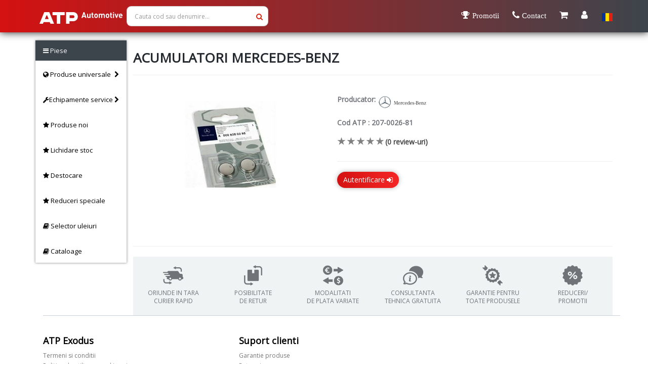

--- FILE ---
content_type: text/html; charset=utf-8
request_url: https://shop.atp-exodus.com/ACUMULATORI_000000000207002681.html
body_size: 52036
content:
<!DOCTYPE HTML>
<html lang="ro">

<head><!-- Google Tag Manager --><!--<script>
        (function(w, d, s, l, i) {
            w[l] = w[l] || [];
            w[l].push({
                'gtm.start': new Date().getTime(),
                event: 'gtm.js'
            });
            var f = d.getElementsByTagName(s)[0],
                j = d.createElement(s),
                dl = l != 'dataLayer' ? '&l=' + l : '';
            j.async = true;
            j.src =
                'https://www.googletagmanager.com/gtm.js?id=' + i + dl;
            f.parentNode.insertBefore(j, f);
        })(window, document, 'script', 'dataLayer', 'GTM-MJBS3F6');
    </script>--><script async src="https://www.googletagmanager.com/gtag/js?id=G-VL5830JEWC"></script><script>
        window.dataLayer = window.dataLayer || [];
        function gtag(){dataLayer.push(arguments);}
        gtag('js', new Date());
        gtag('config', 'G-VL5830JEWC');
    </script><!-- End Google Tag Manager --><meta charset="UTF-8"><meta http-equiv="Cache-Control" content="no-cache, no-store, must-revalidate" /><meta http-equiv="Pragma" content="no-cache" /><meta http-equiv="Expires" content="0" />
<link href="https://shop.atp-exodus.com/assets/css/frontend/css/rate.css" rel="stylesheet" />
<script src="/assets/js/rate.js?v=2"></script>
<title>ACUMULATORI - MERCEDES-BENZ - A0008280388 | ATP Automotive</title>
<meta name="keywords" content="ACUMULATORI - MERCEDES-BENZ - A0008280388 | ATP Automotive" />
<meta name="description"
    content="ACUMULATORI - MERCEDES-BENZ - A0008280388  ATP Automotive vă oferă o gamă largă de piese de schimb pentru camioane și autobuze, marca ATO Trucks si ATP Automotive si multe altele)" />
<meta property="og:description"
    content="ACUMULATORI - MERCEDES-BENZ - A0008280388  ATP Automotive vă oferă o gamă largă de piese de schimb pentru camioane și autobuze, marca ATO Trucks si ATP Automotive si multe altele)" />
<link rel='canonical' href='https://shop.atp-exodus.com/ACUMULATORI_000000000207002681.html' />
<meta property="og:type" content="product" />
<meta property="og:title"
    content="ACUMULATORI - MERCEDES-BENZ - A0008280388" />
<meta property="og:url" content="https://shop.atp-exodus.com/ACUMULATORI_000000000207002681.html" />
<meta property="og:site_name" content="ATP Automotive" />
<meta property="product:price:amount" content="" />
<meta property="product:price:currency" content="" />
<meta property="og:availability"
    content="" />



<meta content="width=device-width, initial-scale=1.0, maximum-scale=1.0, user-scalable=no" name="viewport" /><link rel="shortcut icon" href="https://shop.atp-exodus.com/assets/images/favicon.ico"><meta name="viewport" content="width=device-width, initial-scale=1.0"><!-- Le CSS --><link href="https://fonts.googleapis.com/css?family=Open+Sans" rel="stylesheet"><link href="https://shop.atp-exodus.com/assets/css/frontend/plugins/jquery-ui/themes/base/minified/jquery-ui.min.css?v=7"rel="stylesheet" /><link href="https://shop.atp-exodus.com/assets/css/frontend/plugins/bootstrap/css/bootstrap.min.css?v=7" rel="stylesheet" /><link href="https://shop.atp-exodus.com/assets/css/fontawesome/css/font-awesome.min.css?v=7" rel="stylesheet" /><link href="https://shop.atp-exodus.com/assets/css/frontend/css/style.min.css" rel="stylesheet" /><!-- ================== BEGIN BASE JS ================== --><script src="/assets/css/frontend/plugins/jquery/jquery.min.js?v=7"></script><script src="/assets/css/frontend/plugins/bootstrap/js/bootstrap.min.js?v=7"></script><script src="/assets/css/frontend/plugins/jquery-ui/ui/minified/jquery-ui.min.js?v=7"></script><script src="/assets/css/frontend/plugins/lightbox/js/lightbox-2.6.min.js?v=7"></script><link href="https://shop.atp-exodus.com/assets/css/frontend/plugins/lightbox/css/lightbox.css?v=7" rel="stylesheet" /><script src="/assets/js/func.js?v=14"></script><script src="https://atp-uc01.3cx.ro:5001/callus.js" charset="utf-8"></script><!--  <script src="http://shop.atp-exodus.com/assets/css/frontend/js/jquery.flexslider.js"></script><link href="http://shop.atp-exodus.com/assets/css/frontend/css/flexslider.css" rel="stylesheet" id="theme" />--><script>
        (function(i, s, o, g, r, a, m){i['GoogleAnalyticsObject']=r;i[r]=i[r]||function(){
        (i[r].q = i[r].q || []).push(arguments)
        }, i[r].l = 1 * new Date();
        a = s.createElement(o),
            m = s.getElementsByTagName(o)[0];
        a.async = 1;
        a.src = g;
        m.parentNode.insertBefore(a, m)
        }
        )(window, document, 'script', 'https://www.google-analytics.com/analytics.js', 'ga');
        ga('create', 'UA-88039210-1', 'auto');
        ga('send', 'pageview');
    </script>

    <!-- Facebook Pixel Code -->
    <script>
        ! function(f, b, e, v, n, t, s)
        {if(f.fbq)return;n=f.fbq=function(){n.callMethod?
        n.callMethod.apply(n, arguments): n.queue.push(arguments)
        };
        if (!f._fbq) f._fbq = n;
        n.push = n;
        n.loaded = !0;
        n.version = '2.0';
        n.queue = [];
        t = b.createElement(e);
        t.async = !0;
        t.src = v;
        s = b.getElementsByTagName(e)[0];
        s.parentNode.insertBefore(t, s)
        }(window, document, 'script',
            'https://connect.facebook.net/en_US/fbevents.js');
        fbq('init', '446768589458956');
        fbq('track', 'PageView');
    </script>

    <noscript>
        <img height="1" width="1" src="https://www.facebook.com/tr?id=446768589458956&ev=PageView
            &noscript=1" />
    </noscript>
    <!-- End Facebook Pixel Code -->

</head>

<call-us
    style="position: fixed; bottom: 8px; right: 8px; z-index: 99999;-call-us-form-header-background:#007bc7;call-us-header-text-color:#ffffff;call-us-form-height:470px;-call-us-form-width:250px;"
    phonesystem-url="https://atp-uc01.3cx.ro:5001/" party="click2talk408677" allow-call="true" allow-video="true"
    authentication="both" invite-message="Buna ziua! Cu ce va putem ajuta?" operator-name="Support"
    allow-soundnotifications="true" enable-poweredby="false" ignore-queueownership="false" show-typing-indicator="true"
    auto-focus="true" enable-onmobile="true" popout="true" window-title="Contacteaza-ne!"
    show-operator-actual-name="false" animation-style="none" minimized="true" minimized-style="bubble">
</call-us>

<body class="bg-white bg">
    <div id="page-container">
        <!-- NEW NAVBAR -->
<nav class="navbar navbar-inverse navbar-fixed-top">
    <div class="container">
        <div class="navbar-header">
            <button type="button" class="navbar-toggle collapsed" data-toggle="collapse" data-target="#navbar"
                aria-expanded="false" aria-controls="navbar">
                <span class="sr-only">Toggle navigation</span>
                <span class="icon-bar"></span>
                <span class="icon-bar"></span>
                <span class="icon-bar"></span>
            </button>
            <a class="navbar-brand" id="logo" href="/"><img src="/assets/css/frontend/img/automotive-text.svg" /></a>
        </div>

        <!-- Nav collapse for mobile -->
        <div id="navbar" class="navbar-collapse collapse">
            <ul class="nav navbar-nav">
                <form class="navbar-form full-width" action="/tdcatalog/search/">
                    <li>
                        <div id="custom-search-input">
                            <div class="input-group">
                                <input type="text" name="q" class="search-query form-control"
                                    placeholder="Cauta cod sau denumire..." />
                                <span class="input-group-btn">
                                    <button class="btn" type="submit">
                                        <span class="fa fa-search" style="i"></span>
                                    </button>
                                </span>
                            </div>
                        </div>
                    </li>
                </form>
            </ul>

            <ul class="nav navbar-nav navbar-right m-t-5">

                <!-- Produse Universale --->
                <li class="dropdown visible-xs"><a href="#" class="dropdown-toggle" data-toggle="dropdown"><i
                            class="fa fa-globe" aria-hidden="true"></i>
                        Produse universale<i class="fa fa-chevron-right pull-right"
                            style="vertical-align: baseline" aria-hidden="true"></i> </a>
                    <ul id="leftpanel" class="dropdown-menu" role="menu">
                        <li class="col-sm-6">
                            <ul>
                                                                                                <li><a href="/Acumulatori-auto_17" title="Acumulatori auto"><img
                                            src="/uploads/catalog/categories/13.jpg"
                                            style="width:25px;" /> &nbsp;Acumulatori auto</a></li>
                                                                                                <li><a href="/Antifurt-buson-rezervor_46" title="Antifurt buson rezervor"><img
                                            src="/uploads/catalog/categories/antifurt2.jpg"
                                            style="width:25px;" /> &nbsp;Antifurt buson rezervor</a></li>
                                                                                                <li><a href="/Antigel_13" title="Antigel"><img
                                            src="/uploads/catalog/categories/6.jpg"
                                            style="width:25px;" /> &nbsp;Antigel</a></li>
                                                                                                <li><a href="/Aparate-de-aer-conditionat_39" title="Aparate de aer conditionat"><img
                                            src="/uploads/catalog/categories/aer_conditionat.jpg"
                                            style="width:25px;" /> &nbsp;Aparate de aer conditionat</a></li>
                                                                                                <li><a href="/Bara-protectie_45" title="Bara protectie"><img
                                            src="/uploads/catalog/categories/bara2.jpg"
                                            style="width:25px;" /> &nbsp;Bara protectie</a></li>
                                                                                                <li><a href="/Becuri_18" title="Becuri"><img
                                            src="/uploads/catalog/categories/14.jpg"
                                            style="width:25px;" /> &nbsp;Becuri</a></li>
                                                                                                <li><a href="/Cabluri-vamale_47" title="Cabluri vamale"><img
                                            src="/uploads/catalog/categories/cablu_vamal.jpg"
                                            style="width:25px;" /> &nbsp;Cabluri vamale</a></li>
                                                                                                <li><a href="/Capace-roti_27" title="Capace roti"><img
                                            src="/uploads/catalog/categories/411.jpg"
                                            style="width:25px;" /> &nbsp;Capace roti</a></li>
                                                                                                <li><a href="/Chingi-ancorare-marfa_31" title="Chingi ancorare marfa"><img
                                            src="/uploads/catalog/categories/chinga.jpg"
                                            style="width:25px;" /> &nbsp;Chingi ancorare marfa</a></li>
                                                                                                <li><a href="/Claxoane_51" title="Claxoane"><img
                                            src="/uploads/catalog/categories/claxon.jpg"
                                            style="width:25px;" /> &nbsp;Claxoane</a></li>
                                                                                                <li><a href="/Coliere_26" title="Coliere"><img
                                            src="/uploads/catalog/categories/44.jpg"
                                            style="width:25px;" /> &nbsp;Coliere</a></li>
                                                                                                <li><a href="/Coltare_32" title="Coltare"><img
                                            src="/uploads/catalog/categories/coltare.jpg"
                                            style="width:25px;" /> &nbsp;Coltare</a></li>
                                                                                                <li><a href="/Cosmetice-auto-Spray-uri-diverse_24" title="Cosmetice auto / Spray-uri diverse"><img
                                            src="/uploads/catalog/categories/33.jpg"
                                            style="width:25px;" /> &nbsp;Cosmetice auto / Spray-uri diverse</a></li>
                                                                                                <li><a href="/Cui-remorci_48" title="Cui remorci"><img
                                            src="/uploads/catalog/categories/cui_remorcare.jpg"
                                            style="width:25px;" /> &nbsp;Cui remorci</a></li>
                                                                                                <li><a href="/Diagrame-si-role-tahograf_42" title="Diagrame si role tahograf"><img
                                            src="/uploads/catalog/categories/tahograf.jpg"
                                            style="width:25px;" /> &nbsp;Diagrame si role tahograf</a></li>
                                                                                                <li><a href="/Electrice-diverse_16" title="Electrice diverse"><img
                                            src="/uploads/catalog/categories/34.jpg"
                                            style="width:25px;" /> &nbsp;Electrice diverse</a></li>
                                                                                                <li><a href="/Frigidere_40" title="Frigidere"><img
                                            src="/uploads/catalog/categories/frigidere.jpg"
                                            style="width:25px;" /> &nbsp;Frigidere</a></li>
                                                                </ul>
                        </li>
                        <li class="col-sm-6">
                            <ul>                                <li><a href="/Jante-auto_12" title="Jante auto"><img
                                            src="/uploads/catalog/categories/41.jpg"
                                            style="width:25px;" /> &nbsp;Jante auto</a></li>
                                                                                                <li><a href="/Lanturi-roti_22" title="Lanturi roti"><img
                                            src="/uploads/catalog/categories/19.jpg"
                                            style="width:25px;" /> &nbsp;Lanturi roti</a></li>
                                                                                                <li><a href="/Lichid-de-parbriz_15" title="Lichid de parbriz"><img
                                            src="/uploads/catalog/categories/8.jpg"
                                            style="width:25px;" /> &nbsp;Lichid de parbriz</a></li>
                                                                                                <li><a href="/Lichid-frana_14" title="Lichid frana"><img
                                            src="/uploads/catalog/categories/7.jpg"
                                            style="width:25px;" /> &nbsp;Lichid frana</a></li>
                                                                                                <li><a href="/Presuri-pentru-paleti_44" title="Presuri pentru paleti"><img
                                            src="/uploads/catalog/categories/pres_paleti.jpg"
                                            style="width:25px;" /> &nbsp;Presuri pentru paleti</a></li>
                                                                                                <li><a href="/Profile-laterale_50" title="Profile laterale"><img
                                            src="/uploads/catalog/categories/profile_laterale.jpg"
                                            style="width:25px;" /> &nbsp;Profile laterale</a></li>
                                                                                                <li><a href="/Separatoare-marfa_49" title="Separatoare marfa"><img
                                            src="/uploads/catalog/categories/separatoare_marfa.jpg"
                                            style="width:25px;" /> &nbsp;Separatoare marfa</a></li>
                                                                                                <li><a href="/Siguranta-in-trafic_33" title="Siguranta in trafic"><img
                                            src="/uploads/catalog/categories/safety1.jpg"
                                            style="width:25px;" /> &nbsp;Siguranta in trafic</a></li>
                                                                                                <li><a href="/Sigurante_19" title="Sigurante"><img
                                            src="/uploads/catalog/categories/151.jpg"
                                            style="width:25px;" /> &nbsp;Sigurante</a></li>
                                                                                                <li><a href="/Stergatoare-auto_30" title="Stergatoare auto"><img
                                            src="/uploads/catalog/categories/stergatoare.jpg"
                                            style="width:25px;" /> &nbsp;Stergatoare auto</a></li>
                                                                                                <li><a href="/Suporti-numere_21" title="Suporti numere"><img
                                            src="/uploads/catalog/categories/36.jpg"
                                            style="width:25px;" /> &nbsp;Suporti numere</a></li>
                                                                                                <li><a href="/Ulei-hidraulic_8" title="Ulei hidraulic"><img
                                            src="/uploads/catalog/categories/35.jpg"
                                            style="width:25px;" /> &nbsp;Ulei hidraulic</a></li>
                                                                                                <li><a href="/Ulei-motor_7" title="Ulei motor"><img
                                            src="/uploads/catalog/categories/1.jpg"
                                            style="width:25px;" /> &nbsp;Ulei motor</a></li>
                                                                                                <li><a href="/Ulei-transmisie_9" title="Ulei transmisie"><img
                                            src="/uploads/catalog/categories/2.jpg"
                                            style="width:25px;" /> &nbsp;Ulei transmisie</a></li>
                                                                                                <li><a href="/Unelte_41" title="Unelte"><img
                                            src="/uploads/catalog/categories/unelte.jpg"
                                            style="width:25px;" /> &nbsp;Unelte</a></li>
                                                                                                <li><a href="/Vaselina_10" title="Vaselina"><img
                                            src="/uploads/catalog/categories/4.jpg"
                                            style="width:25px;" /> &nbsp;Vaselina</a></li>
                                                            </ul>
                        </li>
                    </ul>
                </li>

                <!--  Echipamente service  -->
                <li class="dropdown visible-xs"><a href="#" class="dropdown-toggle" data-toggle="dropdown"><i
                            class="fa fa-wrench" aria-hidden="true"></i>Echipamente service <div
                            class="pull-right"><i class="fa fa-chevron-right" aria-hidden="true"></i></div></a>
                    <ul id="leftpanel" class="dropdown-menu" role="menu">
                        <li class="col-sm-6">
                            <ul>
                                                                                                <li><a href="/Scule-pneumatice-si-hidraulice_71"
                                        title="Scule pneumatice si hidraulice">
                                         Scule pneumatice si hidraulice</a></li>
                                                                                                <li><a href="/Truse-tubulare-si-chei_73"
                                        title="Truse tubulare si chei">
                                         Truse tubulare si chei</a></li>
                                                                                                <li><a href="/Uleigresare_84"
                                        title="Ulei/gresare">
                                         Ulei/gresare</a></li>
                                                            </ul>
                        </li>
                    </ul>
                </li>

                <li class="visible-xs"><a href="/Produse_noi"><i class="fa fa-star" aria-hidden="true"></i>
                        Produse noi</a></li>
                <li class="visible-xs"><a href="/Lichidare_stoc"><i class="fa fa-star" aria-hidden="true"></i>
                        Lichidare stoc</a></li>
                <li class="visible-xs"><a href="/Destocare"><i class="fa fa-star" aria-hidden="true"></i>
                        Destocare</a></li>
                <li class="visible-xs"><a href="/Reduceri_speciale"><i class="fa fa-star" aria-hidden="true"></i>
                        Reduceri speciale</a></li>
                <li class="visible-xs"><a href="/selector/oil/"><i class="fa fa-book" aria-hidden="true"></i>
                        Selector uleiuri</a></li>
                <li class="visible-xs"><a href="/catalog/"><i class="fa fa-book" aria-hidden="true"></i>
                        Cataloage</a></li>

                
                
                <li class="dropdown" style="margin: -2px;">
                    <a href="/Promotii_1_0">
                        <div>
                            <i class="fa fa-trophy" style="vertical-align:baseline; font-size:18px;">
                                <small style="font-size:15px;">Promotii</small></i>
                        </div>
                    </a>
                </li>

                <li class="dropdown" style="margin: -2px;">
                    <a href="/contact/">
                        <div>
                            <i class="fa fa-phone" style="vertical-align:baseline; font-size:18px;">
                                <small style="font-size:15px;">Contact</small></i>
                        </div>
                    </a>
                </li>

                <!--<li class="dropdown" style="margin: -2px;">
                    <a href="javascript:;" class="dropdown-toggle" data-toggle="dropdown">
                        <i class="fa fa-phone" style="vertical-align:baseline; font-size:18px;"></i>
                    </a>

                    <ul class="dropdown-menu animated">
                        <li class="text-center"><small
                                class="text-danger"><b>Centru Identificari</b></small><br>
                            0371
                            519 500</li>
                        <li class="divider"></li>
                        <li class="text-center"><small
                                class="text-danger"><b>Relatii clienti</b></small><br>
                            0371 519
                            355</li>
                    </ul>
                </li>-->

                                <li class="dropdown" style="margin: -2px;">
                    <a href="javascript:;" class="dropdown-toggle" data-toggle="dropdown">
                        <i class="fa fa-shopping-cart"
                            style="vertical-align:baseline; font-size:18px;"></i> <span
                            class='badge hidden-xs'></span>
                    </a>

                    <ul class="dropdown-menu media-list dropdown-menu-lg animated ">
                        <li>
                            <div class="table-responsive">
                                <table class="table table-invoice">
                                    <thead>
                                        <tr>
                                            <th><small>Produs</small></th>
                                            <th style="text-align: right;"><small></small></th>
                                        </tr>
                                    </thead>
                                    <tbody>
                                                                            </tbody>
                                    <tfoot>
                                        <tr>
                                            <td><small
                                                    class="text-right pull-right">Total (fara TVA):</small>
                                            </td>
                                            <td><small class="text-right pull-right"></small></td>
                                        </tr>
                                    </tfoot>
                                </table>
                                <a href="/cart/destroy/" class="btn btn-inverse btn-xs"> <i class="fa fa-remove"></i>
                                    Sterge produsele</a>
                                <a href="/cart/" class="btn btn-danger btn-xs pull-right"> <i
                                        class="fa fa-arrow-circle-o-right"></i>
                                    Coş cumpăraturi</a>
                            </div>
                        </li>
                    </ul>
                </li>

                <li class="dropdown navbar-user" style="margin: -2px;">
                    <a href="#" class="dropdown-toggle" data-toggle="dropdown">
                        <i class="fa fa-user" style="vertical-align:baseline; font-size:18px;"></i> </a>
                    <ul class="dropdown-menu animated">
                        <li><a href="/clients/login"><i class="fa fa-sign-in"></i>
                                Autentificare</a></li>
                        <!--<li><a href="/clients/register"><i class="fa fa-user-plus"></i>
                                Inregistare</a></li>-->
                    </ul>
                </li>
                
                <li class="dropdown animated">
                    <a aria-expanded="false" href="javascript:;" class="dropdown-toggle" data-toggle="dropdown">
                        
                        
                        
                                                <span class="flag-icon flag-icon-ro" title="us"></span>
                                            </a>

                    <ul class="dropdown-menu animated fadeInRight p-b-0">
                        <li class="arrow"></li>
                        <li><a href="/clients/language/bulgarian"><span class="flag-icon flag-icon-bg"
                                    title="bg"></span> Bulgara</a></li>
                        <li><a href="/clients/language/english"><span class="flag-icon flag-icon-us" title="us"></span>
                                Engleza</a></li>
                        <li><a href="/clients/language/hungarian"><span class="flag-icon flag-icon-hu"
                                    title="hu"></span> Maghiara</a></li>
                        <li><a href="/clients/language/romanian"><span class="flag-icon flag-icon-ro" title="ro"></span>
                                Romana</a></li>
                    </ul>
                </li>
            </ul>
        </div>
        <!--/.nav-collapse -->
    </div>
</nav>
<!-- end #header
<div id="header" class="header navbar-inverse" >
<!-- begin container
<div class="container">
    <ul class="nav nav-pills" >
        <li class="active" >
            <a href="/"><i class="fa fa-3x fa-home"></i></a>
        </li>
        <li  style="margin-top:10px;">
            <a href="/selector/oil/" class="btn btn-grey form-control">
                <b>Selector uleiuri</b></a>
        </li>

<li class="pull-right" >
    <form action="/tdcatalog/manufacturers/" class="form-inline navbar-form ">
        <input name="engine_code" class="form-control"  type="text" placeholder="Cod motor">
        <select name="type" class="form-control">
            <option value="16" selected>Camion</option>
            <option value="2"  />   Autoturism
        </select>
        <input value="Cauta cod motor" class="btn btn-danger" type="submit">
    </form>
</li>
</ul>
</div>
</div>
-->    </div>
    <div class="page-container" style="padding-top:80px;">
        



<div class="container">
    <div class="row">
        <div class="col-md-2 hidden-xs">
            

<div class="navbar navbar-default navbar-fixed-left">
    <ul class="nav navbar-nav shadow">
        <li class="navbar-brand" style="background: #3d454c; color: #fff; padding-top: 5px; height: 40px!important;"
            href="#">
            <div class="fa fa-bars"></div> Piese
        </li>

        <li class="dropdown" style="max-height: 50px;"><a href="#" class="dropdown-toggle" data-toggle="dropdown"><i
                    class="fa fa-globe" aria-hidden="true"></i> Produse universale <div
                    class="pull-right"><i class="fa fa-chevron-right" aria-hidden="true"></i></div></a>
            <ul id="leftpanel" class="dropdown-menu" role="menu">
                <li class="col-sm-6">
                    <ul>
                                                                        <li><a href="/Acumulatori-auto_17" title="Acumulatori auto"><img
                                    src="/uploads/catalog/categories/13.jpg" style="width:25px;" />
                                &nbsp;Acumulatori auto</a></li>
                                                                        <li><a href="/Antifurt-buson-rezervor_46" title="Antifurt buson rezervor"><img
                                    src="/uploads/catalog/categories/antifurt2.jpg" style="width:25px;" />
                                &nbsp;Antifurt buson rezervor</a></li>
                                                                        <li><a href="/Antigel_13" title="Antigel"><img
                                    src="/uploads/catalog/categories/6.jpg" style="width:25px;" />
                                &nbsp;Antigel</a></li>
                                                                        <li><a href="/Aparate-de-aer-conditionat_39" title="Aparate de aer conditionat"><img
                                    src="/uploads/catalog/categories/aer_conditionat.jpg" style="width:25px;" />
                                &nbsp;Aparate de aer conditionat</a></li>
                                                                        <li><a href="/Bara-protectie_45" title="Bara protectie"><img
                                    src="/uploads/catalog/categories/bara2.jpg" style="width:25px;" />
                                &nbsp;Bara protectie</a></li>
                                                                        <li><a href="/Becuri_18" title="Becuri"><img
                                    src="/uploads/catalog/categories/14.jpg" style="width:25px;" />
                                &nbsp;Becuri</a></li>
                                                                        <li><a href="/Cabluri-vamale_47" title="Cabluri vamale"><img
                                    src="/uploads/catalog/categories/cablu_vamal.jpg" style="width:25px;" />
                                &nbsp;Cabluri vamale</a></li>
                                                                        <li><a href="/Capace-roti_27" title="Capace roti"><img
                                    src="/uploads/catalog/categories/411.jpg" style="width:25px;" />
                                &nbsp;Capace roti</a></li>
                                                                        <li><a href="/Chingi-ancorare-marfa_31" title="Chingi ancorare marfa"><img
                                    src="/uploads/catalog/categories/chinga.jpg" style="width:25px;" />
                                &nbsp;Chingi ancorare marfa</a></li>
                                                                        <li><a href="/Claxoane_51" title="Claxoane"><img
                                    src="/uploads/catalog/categories/claxon.jpg" style="width:25px;" />
                                &nbsp;Claxoane</a></li>
                                                                        <li><a href="/Coliere_26" title="Coliere"><img
                                    src="/uploads/catalog/categories/44.jpg" style="width:25px;" />
                                &nbsp;Coliere</a></li>
                                                                        <li><a href="/Coltare_32" title="Coltare"><img
                                    src="/uploads/catalog/categories/coltare.jpg" style="width:25px;" />
                                &nbsp;Coltare</a></li>
                                                                        <li><a href="/Cosmetice-auto-Spray-uri-diverse_24" title="Cosmetice auto / Spray-uri diverse"><img
                                    src="/uploads/catalog/categories/33.jpg" style="width:25px;" />
                                &nbsp;Cosmetice auto / Spray-uri diverse</a></li>
                                                                        <li><a href="/Cui-remorci_48" title="Cui remorci"><img
                                    src="/uploads/catalog/categories/cui_remorcare.jpg" style="width:25px;" />
                                &nbsp;Cui remorci</a></li>
                                                                        <li><a href="/Diagrame-si-role-tahograf_42" title="Diagrame si role tahograf"><img
                                    src="/uploads/catalog/categories/tahograf.jpg" style="width:25px;" />
                                &nbsp;Diagrame si role tahograf</a></li>
                                                                        <li><a href="/Electrice-diverse_16" title="Electrice diverse"><img
                                    src="/uploads/catalog/categories/34.jpg" style="width:25px;" />
                                &nbsp;Electrice diverse</a></li>
                                                                        <li><a href="/Frigidere_40" title="Frigidere"><img
                                    src="/uploads/catalog/categories/frigidere.jpg" style="width:25px;" />
                                &nbsp;Frigidere</a></li>
                                                                    </ul>
                </li>
                <li class="col-sm-6">
                    <ul>                        <li><a href="/Jante-auto_12" title="Jante auto"><img
                                    src="/uploads/catalog/categories/41.jpg" style="width:25px;" />
                                &nbsp;Jante auto</a></li>
                                                                        <li><a href="/Lanturi-roti_22" title="Lanturi roti"><img
                                    src="/uploads/catalog/categories/19.jpg" style="width:25px;" />
                                &nbsp;Lanturi roti</a></li>
                                                                        <li><a href="/Lichid-de-parbriz_15" title="Lichid de parbriz"><img
                                    src="/uploads/catalog/categories/8.jpg" style="width:25px;" />
                                &nbsp;Lichid de parbriz</a></li>
                                                                        <li><a href="/Lichid-frana_14" title="Lichid frana"><img
                                    src="/uploads/catalog/categories/7.jpg" style="width:25px;" />
                                &nbsp;Lichid frana</a></li>
                                                                        <li><a href="/Presuri-pentru-paleti_44" title="Presuri pentru paleti"><img
                                    src="/uploads/catalog/categories/pres_paleti.jpg" style="width:25px;" />
                                &nbsp;Presuri pentru paleti</a></li>
                                                                        <li><a href="/Profile-laterale_50" title="Profile laterale"><img
                                    src="/uploads/catalog/categories/profile_laterale.jpg" style="width:25px;" />
                                &nbsp;Profile laterale</a></li>
                                                                        <li><a href="/Separatoare-marfa_49" title="Separatoare marfa"><img
                                    src="/uploads/catalog/categories/separatoare_marfa.jpg" style="width:25px;" />
                                &nbsp;Separatoare marfa</a></li>
                                                                        <li><a href="/Siguranta-in-trafic_33" title="Siguranta in trafic"><img
                                    src="/uploads/catalog/categories/safety1.jpg" style="width:25px;" />
                                &nbsp;Siguranta in trafic</a></li>
                                                                        <li><a href="/Sigurante_19" title="Sigurante"><img
                                    src="/uploads/catalog/categories/151.jpg" style="width:25px;" />
                                &nbsp;Sigurante</a></li>
                                                                        <li><a href="/Stergatoare-auto_30" title="Stergatoare auto"><img
                                    src="/uploads/catalog/categories/stergatoare.jpg" style="width:25px;" />
                                &nbsp;Stergatoare auto</a></li>
                                                                        <li><a href="/Suporti-numere_21" title="Suporti numere"><img
                                    src="/uploads/catalog/categories/36.jpg" style="width:25px;" />
                                &nbsp;Suporti numere</a></li>
                                                                        <li><a href="/Ulei-hidraulic_8" title="Ulei hidraulic"><img
                                    src="/uploads/catalog/categories/35.jpg" style="width:25px;" />
                                &nbsp;Ulei hidraulic</a></li>
                                                                        <li><a href="/Ulei-motor_7" title="Ulei motor"><img
                                    src="/uploads/catalog/categories/1.jpg" style="width:25px;" />
                                &nbsp;Ulei motor</a></li>
                                                                        <li><a href="/Ulei-transmisie_9" title="Ulei transmisie"><img
                                    src="/uploads/catalog/categories/2.jpg" style="width:25px;" />
                                &nbsp;Ulei transmisie</a></li>
                                                                        <li><a href="/Unelte_41" title="Unelte"><img
                                    src="/uploads/catalog/categories/unelte.jpg" style="width:25px;" />
                                &nbsp;Unelte</a></li>
                                                                        <li><a href="/Vaselina_10" title="Vaselina"><img
                                    src="/uploads/catalog/categories/4.jpg" style="width:25px;" />
                                &nbsp;Vaselina</a></li>
                                            </ul>
                </li>
            </ul>
        </li>
        <li class="dropdown" style="max-height: 50px;"><a href="#" class="dropdown-toggle" data-toggle="dropdown"><i
                    class="fa fa-wrench" aria-hidden="true"></i>Echipamente service <div
                    class="pull-right"><i class="fa fa-chevron-right" aria-hidden="true"></i></div></a>
            <ul id="leftpanel" class="dropdown-menu" role="menu">
                <li class="col-sm-6">
                    <ul>
                                                                        <li><a href="/Scule-pneumatice-si-hidraulice_71" title="Scule pneumatice si hidraulice">
                                 Scule pneumatice si hidraulice</a></li>
                                                                        <li><a href="/Truse-tubulare-si-chei_73" title="Truse tubulare si chei">
                                 Truse tubulare si chei</a></li>
                                                                        <li><a href="/Uleigresare_84" title="Ulei/gresare">
                                 Ulei/gresare</a></li>
                                            </ul>
                </li>
            </ul>
        </li>
        <li style="max-height: 50px;"><a href="/Produse_noi"><i class="fa fa-star" aria-hidden="true"></i>
                Produse noi</a></li>
        <li style="max-height: 50px;"><a href="/Lichidare_stoc"><i class="fa fa-star" aria-hidden="true"></i>
                Lichidare stoc</a></li>
        <li style="max-height: 50px;"><a href="/Destocare"><i class="fa fa-star" aria-hidden="true"></i>
                Destocare</a></li>
        <li style="max-height: 50px;"><a href="/Reduceri_speciale"><i class="fa fa-star" aria-hidden="true"></i>
                Reduceri speciale</a></li>
        <li style="max-height: 50px;"><a href="/selector/oil/"><i class="fa fa-book" aria-hidden="true"></i>
                Selector uleiuri</a></li>
        <li style="max-height: 50px;"><a href="/catalog/"><i class="fa fa-book" aria-hidden="true"></i>
                Cataloage</a></li>
    </ul>
            <!-- INCHIDE SIDEBAR -->
        </div>
    </div>

    <div class="col-md-10 text-left">
        <!----- PRODUCT PHOTO -------------->
        <h1>ACUMULATORI MERCEDES-BENZ</h1>

        <hr>

        <div class="row">
            <div class="col-md-5 item-photo">
                <div class="carousel slide article-slide" id="article-photo-carousel">
                    <div class="carousel-inner cont-slider">
                        <div class="listing-item">
                            <div class="image-inner">
                                <br>

                                
                                <a href="https://shop.atp-exodus.com/uploads/catalog/productImages/207-0026-81.jpg" data-toggle="lightbox" data-gallery="gallery"
                                    data-title="ACUMULATORI" data-footer="">

                                    <div class="item active">
                                        <img style="max-width:240px; max-height: 200px; display: block; margin-left: auto; margin-right: auto;"
                                            src="https://shop.atp-exodus.com/uploads/catalog/productImages/207-0026-81.jpg" title="ACUMULATORI"
                                            alt="ACUMULATORI" />
                                    </div>
                                </a>

                                                            </div>
                        </div>
                    </div>

                    <ol class="carousel-indicators">
                                            </ol>

                </div>
            </div>

            <!-- ------ ./PRODUCT PHOTO -------------->

            <!-- ------ Product details and price -->
            <div class="col-md-7">
                <div class="row">
                    <div class="col-md-6 col-xs-6">
                        <h3>Producator:
                            <!----Brand image --->
                                                        <img src="/uploads/manufacturers/MERCEDESBENZ.JPG"
                                style="max-width: 100px; max-height: 40px">
                                                    </h3>

                        <h3>
                                                        Cod ATP :<br
                                class="visible-xs">                            207-0026-81
                                                    </h3>

                                                <h3><script src="/assets/js/rate.js?v=2"></script>
<link href="https://shop.atp-exodus.com/assets/css/frontend/css/rate.css" rel="stylesheet" />

<div class="stars"> 
        <span class="star no"></span>
    <span class="star no"></span>
    <span class="star no"></span>
    <span class="star no"></span>
    <span class="star no"></span>
    <span style="color:blue"><a onclick="$('#review').trigger('click')" style="cursor: pointer;">(0 review-uri)</a></span>

    </div>                        </h3>
                        
                    </div>

                    <div class="col-md-6 col-xs-6 text-right">
                                                <div style="font-size:10px;font-weight: bold"></div>
                                                <div style="font-size:10px;font-weight: bold"></div>
                                                                                            </div>
                </div>

                
                <hr>

                <div class="section" style="padding-bottom:10px;">
                                        <span class="hidden-xs"><a href="/clients/login" class="btn btn-danger">
                            Autentificare <i class="fa fa-sign-in"></i></a></span>
                    <span class="hidden-md hidden-lg"><a href="/clients/login"
                            class="text-center btn btn-xs btn-danger">
                            Autentificare <i class="fa fa-sign-in"></i></a></span>
                    
                    <div class="ask-offer">
                        
                        <br />
                                            </div>
                </div>

                            </div>

            <div class="col-md-12 m-l-10">
                            </div>

            <div class="col-md-12 m-l-10">
                            </div>
        </div>

        <hr>

        <div class="row bg-silver p-t-10 hidden-xs" style="margin-left: 0px; margin-right: 0px">
            <div class="col-md-2 alert text-center"><i
                    class="flaticon-truck"></i><br>ORIUNDE IN TARA<br>CURIER RAPID</div>
            <div class="col-md-2 alert text-center"><i
                    class="flaticon-box-1"></i><br>POSIBILITATE<br>DE RETUR</div>
            <div class="col-md-2 alert text-center"><i
                    class="flaticon-exchange"></i><br>MODALITATI<br>DE PLATA VARIATE</div>
            <div class="col-md-2 alert text-center"><i
                    class="flaticon-conversation"></i><br>CONSULTANTA TEHNICA GRATUITA
            </div>
            <div class="col-md-2 alert text-center"><i
                    class="flaticon-badge-1"></i><br>GARANTIE PENTRU TOATE PRODUSELE</div>
            <div class="col-md-2 alert text-center"><i
                    class="flaticon-percentage"></i><br>REDUCERI/<br>PROMOTII</div>
        </div>

        </div>

<div id="dialog-addcart" title=""></div>

<script src="/assets/css/frontend/js/ekko-lightbox.min.js"></script>
<script src="/assets/css/frontend/js/ddtf.js"></script>
<script>
    $('a[data-toggle="tab"]').on('shown.bs.tab', function(e) {
        jQuery('table').ddTableFilter();
    });
</script>
<script type="text/javascript">
    $(document).ready(function($) {
        $('[data-toggle="tooltip"]').tooltip();
        $('[data-toggle="popover"').popover();



        // delegate calls to data-toggle="lightbox"
        $(document).delegate('*[data-toggle="lightbox"]:not([data-gallery="navigateTo"])', 'click', function(
            event) {
            event.preventDefault();
            return $(this).ekkoLightbox({
                onShown: function() {
                    if (window.console) {
                        return console.log('Checking our the events huh?');
                    }
                },
                onNavigate: function(direction, itemIndex) {
                    if (window.console) {
                        return console.log('Navigating ' + direction + '. Current item: ' +
                            itemIndex);
                    }
                }
            });
        });
    });

    var codes = [
            ];
    var pseudocodes = [];
    ShowPrices(codes, pseudocodes);
</script>

<style>
    /*
    ========================================
            OWL Carousel
    ========================================
    */
    .carousel-indicators {
        position: inherit;
    }
</style>

    </div>

    <div class="container">
        <div class="footer"><div class="row text-left">
    <div class="col-sm-4">
        <h2><b>ATP Exodus</b></h2>
        <ul>
            <li><a class="text-muted" href="https://atp-exodus.com/garantii#gxt-qx-tabs-215710"
                    target="_blank">Termeni si conditii</a></li>
            <li><a class="text-muted" href="https://atp-exodus.com/garantii#gxt-qx-tabs-215716"
                    target="_blank">Politica de utilizare cookie-uri</a></li>
            <li style="margin-top: 5px;"><img src="/assets/css/frontend/img/tecdoc_logo.png"
                    style="max-height: 30px; padding: 5px" alt="Tecdoc" />
                <img src="/assets/css/frontend/img/mastercard_logo.png" style="max-height: 30px; padding: 5px"
                    alt="MasterCard" />
                <img src="/assets/css/frontend/img/visa_logo.png" style="max-height: 30px; padding: 5px" alt="Visa" />
            </li>
        </ul>
    </div>
    <div class="col-sm-4">
        <h2><b>Suport clienti</b></h2>
        <ul>
            <li><a class="text-muted" href="https://atp-exodus.com/garantii#gxt-qx-tabs-215712"
                    target="_blank">Garantie produse</a></li>
            <li><a class="text-muted" href="https://atp-exodus.com/garantii#gxt-qx-tabs-215714"
                    target="_blank">Retur piese</a></li>
            <li><a class="text-muted" href="http://warranty.atp-exodus.com/eshop/?id="
                    target="_blank">Warranty - Aplicatie garantii si retururi piese</a></li>
            <li><a class="text-muted" href="/contact/">Contact</a></li>
            <li><a class="text-muted" href="/pages/anpc/" target="_blank">ANPC</a></li>
        </ul>
    </div>
    <!--<div class="col-sm-4">
        <h2><b>Comenzi / Livrare</b></h2>
        <ul>
            <li><a href="#">Contul meu</a></li>
            <li><a href="#">Cum comand?</a></li>
            <li><a href="#">Livrare</a></li>
        </ul>
    </div>-->
    <div class="col-sm-12">
        <hr style="margin-bottom: 0px;">
        <small>Copyright &COPY; 1996 - 2026 ATP Exodus SRL |s</small>
    </div>
</div> </div>
    </div>

    <!-- <div class="sticky-logo"> <a href="/"><img src="/assets/css/frontend/img/logo-atp.svg" /></a></div> -->

    <!-- Start of HubSpot Embed Code -->
    <script type="text/javascript" id="hs-script-loader" async defer src="//js.hs-scripts.com/7458399.js"></script>
    <!-- End of HubSpot Embed Code -->
</body>

</html>

--- FILE ---
content_type: text/css
request_url: https://shop.atp-exodus.com/assets/css/frontend/css/rate.css
body_size: 3490
content:
.rate {
    float: left;
    height: 46px;
    padding: bottom;
}

.rate:not(:checked) > input {
    position:absolute;
    top:-9999px;
}
.rate:not(:checked) > label {
    float:right;
    width:1em;
    overflow:hidden;
    white-space:nowrap;
    cursor:pointer;
    font-size:30px;
    color:#ccc;
}
.rate:not(:checked) > label:before {
    content: '★ ';
}
.rate > input:checked ~ label {
    color: #ffc700;    
}
.rate:not(:checked) > label:hover,
.rate:not(:checked) > label:hover ~ label {
    color: #deb217;  
}
.rate > input:checked + label:hover,
.rate > input:checked + label:hover ~ label,
.rate > input:checked ~ label:hover,
.rate > input:checked ~ label:hover ~ label,
.rate > label:hover ~ input:checked ~ label {
    color: #c59b08;
}


.rate2 {
    float: left;
    height: 46px;
    padding: bottom;
}

.rate2:not(:checked) > input {
    position:absolute;
    top:-9999px;
}
.rate2:not(:checked) > label {
    float:right;
    width:1em;
    overflow:hidden;
    white-space:nowrap;
    cursor:pointer;
    font-size:30px;
    color:#ccc;
}
.rate2:not(:checked) > label:before {
    content: '★ ';
}
.rate2 > input:checked ~ label {
    color: #ffc700;    
}
.rate2:not(:checked) > label:hover,
.rate2:not(:checked) > label:hover ~ label {
    color: #deb217;  
}
.rate2 > input:checked + label:hover,
.rate2 > input:checked + label:hover ~ label,
.rate2 > input:checked ~ label:hover,
.rate2 > input:checked ~ label:hover ~ label,
.rate2 > label:hover ~ input:checked ~ label {
    color: #c59b08;
}

::placeholder { /* Chrome, Firefox, Opera, Safari 10.1+ */
  color: red;
  opacity: 1; /* Firefox */
}

:-ms-input-placeholder { /* Internet Explorer 10-11 */
  color: red;
}

::-ms-input-placeholder { /* Microsoft Edge */
  color: red;
}



pre {
  margin: 20px 0;
  padding: 20px;
  background: #fafafa;
}

.round { border-radius: 50%; }

.rate3 {
    float: left;
    height: 46px;
    padding: bottom;
}

.rate3:not(:checked) > input {
    position:absolute;
    top:-9999px;
}
.rate3:not(:checked) > label {
    float:right;
    width:1em;
    overflow:hidden;
    white-space:nowrap;
    cursor:pointer;
    font-size:20px;
    color:#ccc;
}
.rate3:not(:checked) > label:before {
    content: '★ ';
}
.rate3 > input:checked ~ label {
    color: #ffc700;    
}
.rate3:not(:checked) > label:hover,
.rate3:not(:checked) > label:hover ~ label {
    color: #deb217;  
}
.rate3 > input:checked + label:hover,
.rate3 > input:checked + label:hover ~ label,
.rate3 > input:checked ~ label:hover,
.rate3 > input:checked ~ label:hover ~ label,
.rate3 > label:hover ~ input:checked ~ label {
    color: #c59b08;
}

.star {
    font-size: large;
    width: 15px;
    display: inline-block;
    color: gray;
}
.star:last-child {
    margin-right: 0;
}
.star:before {
    content:'\2605';
}
.star.on {
    color: gold;
}
.star.half:after {
    content:'\2605';
    color: gold;
    position: absolute;
    margin-left: -15px;
    width: 8px;
    overflow: hidden;
}

.star.no:after {
    
    color: grey;
    
}

.star2 {
    font-size: x-large;
    width: 20px;
    display: inline-block;
    color: gray;
}
.star2:last-child {
    margin-right: 0;
}
.star2:before {
    content:'\2605';
}
.star2.on {
    color: gold;
}
.star2.half:after {
    content:'\2605';
    color: gold;
    position: absolute;
    margin-left: -20px;
    width: 10px;
    overflow: hidden;
}

.star2.no:after {
    
    color: grey;
    
}



.progress {
    background-color: #b0cb1e;
}




--- FILE ---
content_type: text/css
request_url: https://shop.atp-exodus.com/assets/css/frontend/css/style.min.css
body_size: 197861
content:
/*
===============================================================================================
                CUSTOM SEARCH
===============================================================================================
*/
.listing-item {
  text-align: left;
}

.listing-item .price {
  font-weight: 600;
}

.gallery .image-inner img {
  height: 100px;
}

/*
================================================================================================
                IMAGE and PRODUCTS OVERLAY
================================================================================================
*/


.listing-item h3 {
  font-size: 20px;
  text-transform: lowercase;
}

.listing-item h3:first-letter {
  text-transform: uppercase;
}

.overlay-container img {
  display: block;
  max-width: 100%;
  height: auto;
}

.listing-item .price {
  font-size: 20px;
  margin-top: 1px;
  display: inline-block;
  font-weight: 700;
  color: #000000;
}

.listing-item .price del {
  font-size: 12px;
  text-decoration: none;
}

.overlay-container img {
  vertical-align: middle;
  border-style: none;
}

.overlay-container .text {
  padding: 0 20px;
  position: relative;
}

.overlay-container .text h3,
.overlay-container .text h3 .small {
  margin-top: 0;
  color: #ffffff;
}

.overlay-container .text a:hover {
  color: #ffffff;
}

.overlay-bottom .btn,
.overlay-top .btn {
  color: #ffffff;
  border-color: #ffffff;
  margin: 0;
}

.overlay-bottom .btn:hover,
.overlay-top .btn:hover {
  color: #777777;
  background-color: #ffffff;
}

.overlay-container:hover .overlay-top,
.overlay-container:hover .overlay-bottom,
.image-box.style-2:hover .overlay-top,
.image-box.style-2:hover .overlay-bottom {
  height: 50%;
  opacity: 1;
  filter: alpha(opacity=100);
  -webkit-backface-visibility: hidden;
  -webkit-transform: translateZ(0) scale(1, 1);
}

.overlay-container:hover .overlay-to-top,
.image-box:hover .overlay-to-top {
  opacity: 1;
  filter: alpha(opacity=100);
  bottom: 0;
  -webkit-backface-visibility: hidden;
  -webkit-transform: translateZ(0) scale(1, 1);
}

.overlay-link {
  position: absolute;
  z-index: 10;
  top: 0;
  padding: 15px;
  bottom: 0px;
  left: 0;
  right: 0px;
  background-color: rgba(30, 30, 30, 0.5);
  overflow: hidden;
  opacity: 0;
  filter: alpha(opacity=0);
  -webkit-transition: all ease-in-out 0.25s;
  -o-transition: all ease-in-out 0.25s;
  transition: all ease-in-out 0.25s;
  color: #ffffff;
}

.overlay-link i {
  -webkit-transition: all 0.2s ease-in-out;
  -o-transition: all 0.2s ease-in-out;
  transition: all 0.2s ease-in-out;
  text-align: center;
  width: 80px;
  height: 80px;
  border: 1px solid #ffffff;
  -webkit-border-radius: 100%;
  -moz-border-radius: 100%;
  border-radius: 100%;
  color: #ffffff;
  position: absolute;
  top: 50%;
  left: 50%;
  margin: -40px 0 0 -40px;
  font-size: 32px;
  line-height: 80px;
}

.overlay-link i:hover {
  background-color: #ffffff;
  color: #777777;
}

.overlay-link.small i {
  width: 25px;
  height: 25px;
  margin: -12.5px 0 0 -12.5px;
  font-size: 14px;
  line-height: 25px;
}

.overlay-container:hover .overlay-link {
  height: 100%;
  opacity: 1;
  filter: alpha(opacity=100);
  -webkit-backface-visibility: hidden;
  -webkit-transform: translateZ(0) scale(1, 1);
}

/* Large devices (Large desktops 1200px and up) */
@media (min-width: 1200px) {
  .overlay-container .text {
    top: 30%;
  }
}

/* Extra small devices (phones, less than 575px) */
@media (max-width: 575px) {
  .overlay-container .text {
    top: 30%;
  }

  .overlay-container .text p:not(.mobile-visible) {
    display: none;
  }
}

/* Large and Medium devices (desktops, tablets less than 1199px) */
@media (min-width: 575px) and (max-width: 1199px) {
  .overlay-container:not(.overlay-visible) .overlay-top~.overlay-bottom {
    padding-top: 5px;
    padding-bottom: 5px;
  }

  .owl-item .overlay-container:hover .overlay-top {
    height: 71%;
  }

  .owl-item .overlay-container:hover .overlay-bottom {
    height: 29%;
  }
}

.listing-item .overlay-container .badge {
  position: absolute;
  background-color: rgba(255, 255, 255, 0.45);
  font-weight: 400;
  padding: 4px;
  top: 20px;
  left: 20px;
  -webkit-border-radius: 2px;
  -moz-border-radius: 2px;
  border-radius: 2px;
}

/*Listing Items
---------------------------------- */
.listing-item .overlay-container .badge {
  border: 1px solid #13cc34;
  color: #ffffff;
  background: #13cc34;
}

.listing-item .overlay-container .badge-yellow {
  border: 1px solid #fccc00;
  color: #ffffff;
  background: #fccc00;
}

.listing-item .overlay-container .badge-orange {
  border: 1px solid #ff6633;
  color: #ffffff;
  background: #ff6633;
}


/*
=====================================================================================
                     CUSTOM CSS Sergiu
=====================================================================================
*/
@media screen and (max-width: 736px) {

  .navbar-fixed-bottom .navbar-collapse,
  .navbar-fixed-top .navbar-collapse {
    max-height: 400px;
    background: #2e3338;
    text-align: left;
    overflow-x: hidden;
  }

  #leftpanel li {
    padding: 5px;
    background: white;
  }

  #custom-search-input .search-query {
    width: 90%;
  }

  .table .table-invoice small {
    color: white !important;
  }

  .sticky-logo {
    right: 15px !important;
    text-align: right;
    bottom: 0;
    position: fixed;
    z-index: 10;
  }

  .sticky-logo img {
    width: 70%
  }
}

@media screen and (-ms-high-contrast: active),
(-ms-high-contrast: none) {
  .sticky-logo img {
    width: 20%;
  }
}


.ask-offer {
  display: block;
  position: relative;
  z-index: 5;
  float: right;
  margin-top: -10px;
}

.sticky-logo {
  right: 50px;
  bottom: 0;
  position: fixed;
  z-index: 10;
}

.pret {}

@media screen and (max-width: 480px) {
  .pret h2 {
    font-size: 12px;
    margin-top: 0px;
    margin-bottom: 0px;
    line-height: 1.6em;
  }


  .btn-group-lg>.btn,
  .btn-lg {
    padding: 8px 10px;
    font-size: 14px;

  }
}


.panel-cross {
  padding: 15px;
  margin-top: 25px;
  border-bottom: 1px solid #cecece;
  border-left: 1px solid #cecece;
  border-right: 1px solid #cecece;
  color: black;
  border-bottom-left-radius: 15px;
  border-bottom-right-radius: 15px;
  text-align: left;
}

.btn-default-transparent {
  color: #000;
  background: none;
  transition: 0.4s;
  border: 1px solid #d41111;
  text-shadow: 0px 0px 10px rgba(0, 0, 0, 0.1);
  box-shadow: 0px 0px 10px rgba(0, 0, 0, 0.1);
}

.btn-default-transparent:hover,
.btn-default-transparent:focus,
.btn-default-transparent.focus,
.btn-default-transparent:active,
.btn-default-transparent.active,
.show>.dropdown-toggle.btn-default-transparent {
  background: #d41111;
  color: #fff !important;

}

.btn-sm-link {
  padding: 5px 15px;
  font-size: 12px;
  line-height: 1.4666666667;
  border-radius: 0px;
  margin: 5px 0;
}

.shadow {
  -webkit-box-shadow: 0 0 5px #999;
  -moz-box-shadow: 0 0 5px #999;
  box-shadow: 0 0 5px #999;
}

.navbar-fixed-left {
  width: 180px;
  position: relative;
  border-radius: 0;

  z-index: 999;
}

.navbar-fixed-left .navbar-nav>li {
  float: left;
  text-align: left;
  width: 100%;
  color: #737373;
  font-size: 13px;
}

.navbar-fixed-left .navbar-nav>li a:hover {
  font-weight: 600;
  color: #f70000 !important;
}

.navbar-default .navbar-nav>.open>a,
.navbar-default .navbar-nav>.open>a:focus,
.navbar-default .navbar-nav>.open>a:hover {
  color: #f70000 !important;
}

.navbar-fixed-left+.container {
  padding-left: 160px;
}

#leftpanel li {
  padding: 5px;
}

#leftpanel img {
  vertical-align: middle;
  filter: grayscale(100%);
}


#truck-radio input[type=checkbox],
input[type=radio] {
  display: none;
}

#car-radio input[type=checkbox],
input[type=radio] {
  display: none;
}

.badge {
  display: inline-block;
  min-width: 10px;
  padding: 3px 7px;
  margin-top: -15px;
  margin-left: -7px;
  font-size: 10px !important;
  font-weight: 700;
  line-height: 1;
  position: relative;
  color: #fff;
  text-align: center;
  white-space: nowrap;
  vertical-align: middle;
  background-color: rgb(255, 0, 0);
  border-radius: 10px;
}

.badge.badge-green,
.label.label-green {
  background: #34c124;
}

/* On using dropdown menu (To right shift popuped) */
.navbar-fixed-left .navbar-nav>li>.dropdown-menu {
  margin-top: -50px;
  margin-left: 180px;
  min-width: 560px;

}

#logo {
  max-width: 200px;
  vertical-align: middle;
  display: block;
}

#logo img {
  max-width: 180px;
  max-height: 45px;

}

#custom-search-input {
  margin: 0;
  margin-top: 10px;
  padding: 0;
}

#custom-search-input .search-query {
  background-color: #fff;
  padding-right: 3px;
  padding-right: 4px \9;
  padding-left: 4px \9;
  height: 40px;
  /* IE7-8 doesn't have border-radius, so don't indent the padding */

  margin-bottom: 0;
  -webkit-border-radius: 9px;
  -moz-border-radius: 9px;
  border-radius: 9px;
  min-width: 280px;
}

#custom-search-input button {
  border: 0;
  background: none;
  /** belows styles are working good */
  padding: 2px 5px;
  margin-top: 2px;
  position: relative;
  left: -28px;
  /* IE7-8 doesn't have border-radius, so don't indent the padding */
  margin-bottom: 0;
  -webkit-border-radius: 9px;
  -moz-border-radius: 9px;
  border-radius: 9px;
  color: #D9230F;
}

.search-query:focus+button {
  z-index: -3;
}

/*
===============================================================================================
                SHOP CSS
===============================================================================================
*/

html,
body {
  height: 100%;
  position: relative
}

#mainWrap {
  min-height: 100%;
  height: auto !important;
  height: 100%
}

* {
  margin: 0;
  padding: 0
}

body {
  background: #fff;
  font: 11px/1.35 "Open Sans", Arial, Helvetica, sans-serif;
  color: #444444;
  text-align: center
}

img {
  border: 0;
  vertical-align: top;

}

a {
  color: #444444;
  text-decoration: none
}

a:hover {
  text-decoration: none;
  color: #f70000;
}

a:focus {
  color: #f70000;
}



h1 {
  font-size: 26px;
  font-weight: 600;
  color: #242a30
}

h2 {
  font-size: 18px;
  font-weight: 400;
  color: #000
}

h3 {
  font-size: 14px;
  font-weight: 700
}

h4 {
  font-size: 13px;
  font-weight: 700
}

h5 {
  font-size: 12px;
  font-weight: 700
}

h6 {
  font-size: 11px;
  font-weight: 700
}

form {
  display: block
}

fieldset {
  border: 0
}

legend {
  display: none
}

table {
  border: 0;
  border-collapse: collapse;
  border-spacing: 0;
  empty-cells: show;
  font-size: 100%
}

caption,
th,
td {
  vertical-align: middle;
  text-align: left;
  font-weight: 400
}

address {
  font-style: normal
}

cite {
  font-style: normal
}

q,
blockquote {
  quotes: none
}

q:before,
q:after {
  content: ''
}

small {
  font-size: 10px
}

big {
  font-size: 1.2em
}

ul,
ol {
  list-style: none
}


/* Main carousel style */
.carousel {
  width: 100%;
}


@media only screen and (max-width: 600px) {
  .carousel-indicators {
    display: none;
  }
}

.carousel-indicators {
  bottom: -40px;
}

/* Indicators list style */
.article-slide .carousel-indicators {
  bottom: 0;
  left: 0;
  margin-left: 0px;
  width: 100%;
  top: 5px;
  height: 70px;
}

/* Indicators list style */
.article-slide .carousel-indicators li {
  border: medium none;
  border-radius: 0;
  float: left;
  height: 54px;
  margin-bottom: 5px;
  margin-left: 0;
  margin-right: 5px !important;
  margin-top: 0;
  width: 50px;
}


.carousel-indicators li {
  display: inline-block;
  width: 16px;
  height: 16px;
  margin: 1px;
  text-indent: -999px;
  cursor: pointer;
  background-color: #000\9;
  background-color: rgba(0, 0, 0, 0);
  border: 1px solid #696969;
  border-radius: 10px;
}

.carousel-indicators .active {
  width: 18px;
  height: 18px;
  margin: 0;
  background-color: #696969;
}

/* Indicators images style */
.article-slide .carousel-indicators img {
  border: 2px solid #FFFFFF;
  float: left;
  height: 54px;
  left: 0;
  width: 50px;
}

/* Indicators active image style */
.article-slide .carousel-indicators .active img {
  border: 1px solid #a98888;
  opacity: 0.6;
}

/*
===============================================================================================
                FLAG ICONS
===============================================================================================
*/
.flag-icon-background {
  background-size: contain;
  background-position: 50%;
  background-repeat: no-repeat;
}

.flag-icon {
  background-size: contain;
  background-position: 50%;
  background-repeat: no-repeat;
  position: relative;
  display: inline-block;
  width: 1.33333em;
  line-height: 1.55em;
}

.flag-icon:before {
  content: "\00a0";
}

.flag-icon.flag-icon-squared {
  width: 1em;
}

.flag-icon-ad {
  background-image: url(../flags/4x3/ad.svg);
}

.flag-icon-ad.flag-icon-squared {
  background-image: url(../flags/1x1/ad.svg);
}

.flag-icon-ae {
  background-image: url(../flags/4x3/ae.svg);
}

.flag-icon-ae.flag-icon-squared {
  background-image: url(../flags/1x1/ae.svg);
}

.flag-icon-af {
  background-image: url(../flags/4x3/af.svg);
}

.flag-icon-af.flag-icon-squared {
  background-image: url(../flags/1x1/af.svg);
}

.flag-icon-ag {
  background-image: url(../flags/4x3/ag.svg);
}

.flag-icon-ag.flag-icon-squared {
  background-image: url(../flags/1x1/ag.svg);
}

.flag-icon-ai {
  background-image: url(../flags/4x3/ai.svg);
}

.flag-icon-ai.flag-icon-squared {
  background-image: url(../flags/1x1/ai.svg);
}

.flag-icon-al {
  background-image: url(../flags/4x3/al.svg);
}

.flag-icon-al.flag-icon-squared {
  background-image: url(../flags/1x1/al.svg);
}

.flag-icon-am {
  background-image: url(../flags/4x3/am.svg);
}

.flag-icon-am.flag-icon-squared {
  background-image: url(../flags/1x1/am.svg);
}

.flag-icon-ao {
  background-image: url(../flags/4x3/ao.svg);
}

.flag-icon-ao.flag-icon-squared {
  background-image: url(../flags/1x1/ao.svg);
}

.flag-icon-aq {
  background-image: url(../flags/4x3/aq.svg);
}

.flag-icon-aq.flag-icon-squared {
  background-image: url(../flags/1x1/aq.svg);
}

.flag-icon-ar {
  background-image: url(../flags/4x3/ar.svg);
}

.flag-icon-ar.flag-icon-squared {
  background-image: url(../flags/1x1/ar.svg);
}

.flag-icon-as {
  background-image: url(../flags/4x3/as.svg);
}

.flag-icon-as.flag-icon-squared {
  background-image: url(../flags/1x1/as.svg);
}

.flag-icon-at {
  background-image: url(../flags/4x3/at.svg);
}

.flag-icon-at.flag-icon-squared {
  background-image: url(../flags/1x1/at.svg);
}

.flag-icon-au {
  background-image: url(../flags/4x3/au.svg);
}

.flag-icon-au.flag-icon-squared {
  background-image: url(../flags/1x1/au.svg);
}

.flag-icon-aw {
  background-image: url(../flags/4x3/aw.svg);
}

.flag-icon-aw.flag-icon-squared {
  background-image: url(../flags/1x1/aw.svg);
}

.flag-icon-ax {
  background-image: url(../flags/4x3/ax.svg);
}

.flag-icon-ax.flag-icon-squared {
  background-image: url(../flags/1x1/ax.svg);
}

.flag-icon-az {
  background-image: url(../flags/4x3/az.svg);
}

.flag-icon-az.flag-icon-squared {
  background-image: url(../flags/1x1/az.svg);
}

.flag-icon-ba {
  background-image: url(../flags/4x3/ba.svg);
}

.flag-icon-ba.flag-icon-squared {
  background-image: url(../flags/1x1/ba.svg);
}

.flag-icon-bb {
  background-image: url(../flags/4x3/bb.svg);
}

.flag-icon-bb.flag-icon-squared {
  background-image: url(../flags/1x1/bb.svg);
}

.flag-icon-bd {
  background-image: url(../flags/4x3/bd.svg);
}

.flag-icon-bd.flag-icon-squared {
  background-image: url(../flags/1x1/bd.svg);
}

.flag-icon-be {
  background-image: url(../flags/4x3/be.svg);
}

.flag-icon-be.flag-icon-squared {
  background-image: url(../flags/1x1/be.svg);
}

.flag-icon-bf {
  background-image: url(../flags/4x3/bf.svg);
}

.flag-icon-bf.flag-icon-squared {
  background-image: url(../flags/1x1/bf.svg);
}

.flag-icon-bg {
  background-image: url(../flags/4x3/bg.svg);
}

.flag-icon-bg.flag-icon-squared {
  background-image: url(../flags/1x1/bg.svg);
}

.flag-icon-bh {
  background-image: url(../flags/4x3/bh.svg);
}

.flag-icon-bh.flag-icon-squared {
  background-image: url(../flags/1x1/bh.svg);
}

.flag-icon-bi {
  background-image: url(../flags/4x3/bi.svg);
}

.flag-icon-bi.flag-icon-squared {
  background-image: url(../flags/1x1/bi.svg);
}

.flag-icon-bj {
  background-image: url(../flags/4x3/bj.svg);
}

.flag-icon-bj.flag-icon-squared {
  background-image: url(../flags/1x1/bj.svg);
}

.flag-icon-bl {
  background-image: url(../flags/4x3/bl.svg);
}

.flag-icon-bl.flag-icon-squared {
  background-image: url(../flags/1x1/bl.svg);
}

.flag-icon-bm {
  background-image: url(../flags/4x3/bm.svg);
}

.flag-icon-bm.flag-icon-squared {
  background-image: url(../flags/1x1/bm.svg);
}

.flag-icon-bn {
  background-image: url(../flags/4x3/bn.svg);
}

.flag-icon-bn.flag-icon-squared {
  background-image: url(../flags/1x1/bn.svg);
}

.flag-icon-bo {
  background-image: url(../flags/4x3/bo.svg);
}

.flag-icon-bo.flag-icon-squared {
  background-image: url(../flags/1x1/bo.svg);
}

.flag-icon-bq {
  background-image: url(../flags/4x3/bq.svg);
}

.flag-icon-bq.flag-icon-squared {
  background-image: url(../flags/1x1/bq.svg);
}

.flag-icon-br {
  background-image: url(../flags/4x3/br.svg);
}

.flag-icon-br.flag-icon-squared {
  background-image: url(../flags/1x1/br.svg);
}

.flag-icon-bs {
  background-image: url(../flags/4x3/bs.svg);
}

.flag-icon-bs.flag-icon-squared {
  background-image: url(../flags/1x1/bs.svg);
}

.flag-icon-bt {
  background-image: url(../flags/4x3/bt.svg);
}

.flag-icon-bt.flag-icon-squared {
  background-image: url(../flags/1x1/bt.svg);
}

.flag-icon-bv {
  background-image: url(../flags/4x3/bv.svg);
}

.flag-icon-bv.flag-icon-squared {
  background-image: url(../flags/1x1/bv.svg);
}

.flag-icon-bw {
  background-image: url(../flags/4x3/bw.svg);
}

.flag-icon-bw.flag-icon-squared {
  background-image: url(../flags/1x1/bw.svg);
}

.flag-icon-by {
  background-image: url(../flags/4x3/by.svg);
}

.flag-icon-by.flag-icon-squared {
  background-image: url(../flags/1x1/by.svg);
}

.flag-icon-bz {
  background-image: url(../flags/4x3/bz.svg);
}

.flag-icon-bz.flag-icon-squared {
  background-image: url(../flags/1x1/bz.svg);
}

.flag-icon-ca {
  background-image: url(../flags/4x3/ca.svg);
}

.flag-icon-ca.flag-icon-squared {
  background-image: url(../flags/1x1/ca.svg);
}

.flag-icon-cc {
  background-image: url(../flags/4x3/cc.svg);
}

.flag-icon-cc.flag-icon-squared {
  background-image: url(../flags/1x1/cc.svg);
}

.flag-icon-cd {
  background-image: url(../flags/4x3/cd.svg);
}

.flag-icon-cd.flag-icon-squared {
  background-image: url(../flags/1x1/cd.svg);
}

.flag-icon-cf {
  background-image: url(../flags/4x3/cf.svg);
}

.flag-icon-cf.flag-icon-squared {
  background-image: url(../flags/1x1/cf.svg);
}

.flag-icon-cg {
  background-image: url(../flags/4x3/cg.svg);
}

.flag-icon-cg.flag-icon-squared {
  background-image: url(../flags/1x1/cg.svg);
}

.flag-icon-ch {
  background-image: url(../flags/4x3/ch.svg);
}

.flag-icon-ch.flag-icon-squared {
  background-image: url(../flags/1x1/ch.svg);
}

.flag-icon-ci {
  background-image: url(../flags/4x3/ci.svg);
}

.flag-icon-ci.flag-icon-squared {
  background-image: url(../flags/1x1/ci.svg);
}

.flag-icon-ck {
  background-image: url(../flags/4x3/ck.svg);
}

.flag-icon-ck.flag-icon-squared {
  background-image: url(../flags/1x1/ck.svg);
}

.flag-icon-cl {
  background-image: url(../flags/4x3/cl.svg);
}

.flag-icon-cl.flag-icon-squared {
  background-image: url(../flags/1x1/cl.svg);
}

.flag-icon-cm {
  background-image: url(../flags/4x3/cm.svg);
}

.flag-icon-cm.flag-icon-squared {
  background-image: url(../flags/1x1/cm.svg);
}

.flag-icon-cn {
  background-image: url(../flags/4x3/cn.svg);
}

.flag-icon-cn.flag-icon-squared {
  background-image: url(../flags/1x1/cn.svg);
}

.flag-icon-co {
  background-image: url(../flags/4x3/co.svg);
}

.flag-icon-co.flag-icon-squared {
  background-image: url(../flags/1x1/co.svg);
}

.flag-icon-cr {
  background-image: url(../flags/4x3/cr.svg);
}

.flag-icon-cr.flag-icon-squared {
  background-image: url(../flags/1x1/cr.svg);
}

.flag-icon-cu {
  background-image: url(../flags/4x3/cu.svg);
}

.flag-icon-cu.flag-icon-squared {
  background-image: url(../flags/1x1/cu.svg);
}

.flag-icon-cv {
  background-image: url(../flags/4x3/cv.svg);
}

.flag-icon-cv.flag-icon-squared {
  background-image: url(../flags/1x1/cv.svg);
}

.flag-icon-cw {
  background-image: url(../flags/4x3/cw.svg);
}

.flag-icon-cw.flag-icon-squared {
  background-image: url(../flags/1x1/cw.svg);
}

.flag-icon-cx {
  background-image: url(../flags/4x3/cx.svg);
}

.flag-icon-cx.flag-icon-squared {
  background-image: url(../flags/1x1/cx.svg);
}

.flag-icon-cy {
  background-image: url(../flags/4x3/cy.svg);
}

.flag-icon-cy.flag-icon-squared {
  background-image: url(../flags/1x1/cy.svg);
}

.flag-icon-cz {
  background-image: url(../flags/4x3/cz.svg);
}

.flag-icon-cz.flag-icon-squared {
  background-image: url(../flags/1x1/cz.svg);
}

.flag-icon-de {
  background-image: url(../flags/4x3/de.svg);
}

.flag-icon-de.flag-icon-squared {
  background-image: url(../flags/1x1/de.svg);
}

.flag-icon-dj {
  background-image: url(../flags/4x3/dj.svg);
}

.flag-icon-dj.flag-icon-squared {
  background-image: url(../flags/1x1/dj.svg);
}

.flag-icon-dk {
  background-image: url(../flags/4x3/dk.svg);
}

.flag-icon-dk.flag-icon-squared {
  background-image: url(../flags/1x1/dk.svg);
}

.flag-icon-dm {
  background-image: url(../flags/4x3/dm.svg);
}

.flag-icon-dm.flag-icon-squared {
  background-image: url(../flags/1x1/dm.svg);
}

.flag-icon-do {
  background-image: url(../flags/4x3/do.svg);
}

.flag-icon-do.flag-icon-squared {
  background-image: url(../flags/1x1/do.svg);
}

.flag-icon-dz {
  background-image: url(../flags/4x3/dz.svg);
}

.flag-icon-dz.flag-icon-squared {
  background-image: url(../flags/1x1/dz.svg);
}

.flag-icon-ec {
  background-image: url(../flags/4x3/ec.svg);
}

.flag-icon-ec.flag-icon-squared {
  background-image: url(../flags/1x1/ec.svg);
}

.flag-icon-ee {
  background-image: url(../flags/4x3/ee.svg);
}

.flag-icon-ee.flag-icon-squared {
  background-image: url(../flags/1x1/ee.svg);
}

.flag-icon-eg {
  background-image: url(../flags/4x3/eg.svg);
}

.flag-icon-eg.flag-icon-squared {
  background-image: url(../flags/1x1/eg.svg);
}

.flag-icon-eh {
  background-image: url(../flags/4x3/eh.svg);
}

.flag-icon-eh.flag-icon-squared {
  background-image: url(../flags/1x1/eh.svg);
}

.flag-icon-er {
  background-image: url(../flags/4x3/er.svg);
}

.flag-icon-er.flag-icon-squared {
  background-image: url(../flags/1x1/er.svg);
}

.flag-icon-es {
  background-image: url(../flags/4x3/es.svg);
}

.flag-icon-es.flag-icon-squared {
  background-image: url(../flags/1x1/es.svg);
}

.flag-icon-et {
  background-image: url(../flags/4x3/et.svg);
}

.flag-icon-et.flag-icon-squared {
  background-image: url(../flags/1x1/et.svg);
}

.flag-icon-fi {
  background-image: url(../flags/4x3/fi.svg);
}

.flag-icon-fi.flag-icon-squared {
  background-image: url(../flags/1x1/fi.svg);
}

.flag-icon-fj {
  background-image: url(../flags/4x3/fj.svg);
}

.flag-icon-fj.flag-icon-squared {
  background-image: url(../flags/1x1/fj.svg);
}

.flag-icon-fk {
  background-image: url(../flags/4x3/fk.svg);
}

.flag-icon-fk.flag-icon-squared {
  background-image: url(../flags/1x1/fk.svg);
}

.flag-icon-fm {
  background-image: url(../flags/4x3/fm.svg);
}

.flag-icon-fm.flag-icon-squared {
  background-image: url(../flags/1x1/fm.svg);
}

.flag-icon-fo {
  background-image: url(../flags/4x3/fo.svg);
}

.flag-icon-fo.flag-icon-squared {
  background-image: url(../flags/1x1/fo.svg);
}

.flag-icon-fr {
  background-image: url(../flags/4x3/fr.svg);
}

.flag-icon-fr.flag-icon-squared {
  background-image: url(../flags/1x1/fr.svg);
}

.flag-icon-ga {
  background-image: url(../flags/4x3/ga.svg);
}

.flag-icon-ga.flag-icon-squared {
  background-image: url(../flags/1x1/ga.svg);
}

.flag-icon-gb {
  background-image: url(../flags/4x3/gb.svg);
}

.flag-icon-gb.flag-icon-squared {
  background-image: url(../flags/1x1/gb.svg);
}

.flag-icon-gd {
  background-image: url(../flags/4x3/gd.svg);
}

.flag-icon-gd.flag-icon-squared {
  background-image: url(../flags/1x1/gd.svg);
}

.flag-icon-ge {
  background-image: url(../flags/4x3/ge.svg);
}

.flag-icon-ge.flag-icon-squared {
  background-image: url(../flags/1x1/ge.svg);
}

.flag-icon-gf {
  background-image: url(../flags/4x3/gf.svg);
}

.flag-icon-gf.flag-icon-squared {
  background-image: url(../flags/1x1/gf.svg);
}

.flag-icon-gg {
  background-image: url(../flags/4x3/gg.svg);
}

.flag-icon-gg.flag-icon-squared {
  background-image: url(../flags/1x1/gg.svg);
}

.flag-icon-gh {
  background-image: url(../flags/4x3/gh.svg);
}

.flag-icon-gh.flag-icon-squared {
  background-image: url(../flags/1x1/gh.svg);
}

.flag-icon-gi {
  background-image: url(../flags/4x3/gi.svg);
}

.flag-icon-gi.flag-icon-squared {
  background-image: url(../flags/1x1/gi.svg);
}

.flag-icon-gl {
  background-image: url(../flags/4x3/gl.svg);
}

.flag-icon-gl.flag-icon-squared {
  background-image: url(../flags/1x1/gl.svg);
}

.flag-icon-gm {
  background-image: url(../flags/4x3/gm.svg);
}

.flag-icon-gm.flag-icon-squared {
  background-image: url(../flags/1x1/gm.svg);
}

.flag-icon-gn {
  background-image: url(../flags/4x3/gn.svg);
}

.flag-icon-gn.flag-icon-squared {
  background-image: url(../flags/1x1/gn.svg);
}

.flag-icon-gp {
  background-image: url(../flags/4x3/gp.svg);
}

.flag-icon-gp.flag-icon-squared {
  background-image: url(../flags/1x1/gp.svg);
}

.flag-icon-gq {
  background-image: url(../flags/4x3/gq.svg);
}

.flag-icon-gq.flag-icon-squared {
  background-image: url(../flags/1x1/gq.svg);
}

.flag-icon-gr {
  background-image: url(../flags/4x3/gr.svg);
}

.flag-icon-gr.flag-icon-squared {
  background-image: url(../flags/1x1/gr.svg);
}

.flag-icon-gs {
  background-image: url(../flags/4x3/gs.svg);
}

.flag-icon-gs.flag-icon-squared {
  background-image: url(../flags/1x1/gs.svg);
}

.flag-icon-gt {
  background-image: url(../flags/4x3/gt.svg);
}

.flag-icon-gt.flag-icon-squared {
  background-image: url(../flags/1x1/gt.svg);
}

.flag-icon-gu {
  background-image: url(../flags/4x3/gu.svg);
}

.flag-icon-gu.flag-icon-squared {
  background-image: url(../flags/1x1/gu.svg);
}

.flag-icon-gw {
  background-image: url(../flags/4x3/gw.svg);
}

.flag-icon-gw.flag-icon-squared {
  background-image: url(../flags/1x1/gw.svg);
}

.flag-icon-gy {
  background-image: url(../flags/4x3/gy.svg);
}

.flag-icon-gy.flag-icon-squared {
  background-image: url(../flags/1x1/gy.svg);
}

.flag-icon-hk {
  background-image: url(../flags/4x3/hk.svg);
}

.flag-icon-hk.flag-icon-squared {
  background-image: url(../flags/1x1/hk.svg);
}

.flag-icon-hm {
  background-image: url(../flags/4x3/hm.svg);
}

.flag-icon-hm.flag-icon-squared {
  background-image: url(../flags/1x1/hm.svg);
}

.flag-icon-hn {
  background-image: url(../flags/4x3/hn.svg);
}

.flag-icon-hn.flag-icon-squared {
  background-image: url(../flags/1x1/hn.svg);
}

.flag-icon-hr {
  background-image: url(../flags/4x3/hr.svg);
}

.flag-icon-hr.flag-icon-squared {
  background-image: url(../flags/1x1/hr.svg);
}

.flag-icon-ht {
  background-image: url(../flags/4x3/ht.svg);
}

.flag-icon-ht.flag-icon-squared {
  background-image: url(../flags/1x1/ht.svg);
}

.flag-icon-hu {
  background-image: url(../flags/4x3/hu.svg);
}

.flag-icon-hu.flag-icon-squared {
  background-image: url(../flags/1x1/hu.svg);
}

.flag-icon-id {
  background-image: url(../flags/4x3/id.svg);
}

.flag-icon-id.flag-icon-squared {
  background-image: url(../flags/1x1/id.svg);
}

.flag-icon-ie {
  background-image: url(../flags/4x3/ie.svg);
}

.flag-icon-ie.flag-icon-squared {
  background-image: url(../flags/1x1/ie.svg);
}

.flag-icon-il {
  background-image: url(../flags/4x3/il.svg);
}

.flag-icon-il.flag-icon-squared {
  background-image: url(../flags/1x1/il.svg);
}

.flag-icon-im {
  background-image: url(../flags/4x3/im.svg);
}

.flag-icon-im.flag-icon-squared {
  background-image: url(../flags/1x1/im.svg);
}

.flag-icon-in {
  background-image: url(../flags/4x3/in.svg);
}

.flag-icon-in.flag-icon-squared {
  background-image: url(../flags/1x1/in.svg);
}

.flag-icon-io {
  background-image: url(../flags/4x3/io.svg);
}

.flag-icon-io.flag-icon-squared {
  background-image: url(../flags/1x1/io.svg);
}

.flag-icon-iq {
  background-image: url(../flags/4x3/iq.svg);
}

.flag-icon-iq.flag-icon-squared {
  background-image: url(../flags/1x1/iq.svg);
}

.flag-icon-ir {
  background-image: url(../flags/4x3/ir.svg);
}

.flag-icon-ir.flag-icon-squared {
  background-image: url(../flags/1x1/ir.svg);
}

.flag-icon-is {
  background-image: url(../flags/4x3/is.svg);
}

.flag-icon-is.flag-icon-squared {
  background-image: url(../flags/1x1/is.svg);
}

.flag-icon-it {
  background-image: url(../flags/4x3/it.svg);
}

.flag-icon-it.flag-icon-squared {
  background-image: url(../flags/1x1/it.svg);
}

.flag-icon-je {
  background-image: url(../flags/4x3/je.svg);
}

.flag-icon-je.flag-icon-squared {
  background-image: url(../flags/1x1/je.svg);
}

.flag-icon-jm {
  background-image: url(../flags/4x3/jm.svg);
}

.flag-icon-jm.flag-icon-squared {
  background-image: url(../flags/1x1/jm.svg);
}

.flag-icon-jo {
  background-image: url(../flags/4x3/jo.svg);
}

.flag-icon-jo.flag-icon-squared {
  background-image: url(../flags/1x1/jo.svg);
}

.flag-icon-jp {
  background-image: url(../flags/4x3/jp.svg);
}

.flag-icon-jp.flag-icon-squared {
  background-image: url(../flags/1x1/jp.svg);
}

.flag-icon-ke {
  background-image: url(../flags/4x3/ke.svg);
}

.flag-icon-ke.flag-icon-squared {
  background-image: url(../flags/1x1/ke.svg);
}

.flag-icon-kg {
  background-image: url(../flags/4x3/kg.svg);
}

.flag-icon-kg.flag-icon-squared {
  background-image: url(../flags/1x1/kg.svg);
}

.flag-icon-kh {
  background-image: url(../flags/4x3/kh.svg);
}

.flag-icon-kh.flag-icon-squared {
  background-image: url(../flags/1x1/kh.svg);
}

.flag-icon-ki {
  background-image: url(../flags/4x3/ki.svg);
}

.flag-icon-ki.flag-icon-squared {
  background-image: url(../flags/1x1/ki.svg);
}

.flag-icon-km {
  background-image: url(../flags/4x3/km.svg);
}

.flag-icon-km.flag-icon-squared {
  background-image: url(../flags/1x1/km.svg);
}

.flag-icon-kn {
  background-image: url(../flags/4x3/kn.svg);
}

.flag-icon-kn.flag-icon-squared {
  background-image: url(../flags/1x1/kn.svg);
}

.flag-icon-kp {
  background-image: url(../flags/4x3/kp.svg);
}

.flag-icon-kp.flag-icon-squared {
  background-image: url(../flags/1x1/kp.svg);
}

.flag-icon-kr {
  background-image: url(../flags/4x3/kr.svg);
}

.flag-icon-kr.flag-icon-squared {
  background-image: url(../flags/1x1/kr.svg);
}

.flag-icon-kw {
  background-image: url(../flags/4x3/kw.svg);
}

.flag-icon-kw.flag-icon-squared {
  background-image: url(../flags/1x1/kw.svg);
}

.flag-icon-ky {
  background-image: url(../flags/4x3/ky.svg);
}

.flag-icon-ky.flag-icon-squared {
  background-image: url(../flags/1x1/ky.svg);
}

.flag-icon-kz {
  background-image: url(../flags/4x3/kz.svg);
}

.flag-icon-kz.flag-icon-squared {
  background-image: url(../flags/1x1/kz.svg);
}

.flag-icon-la {
  background-image: url(../flags/4x3/la.svg);
}

.flag-icon-la.flag-icon-squared {
  background-image: url(../flags/1x1/la.svg);
}

.flag-icon-lb {
  background-image: url(../flags/4x3/lb.svg);
}

.flag-icon-lb.flag-icon-squared {
  background-image: url(../flags/1x1/lb.svg);
}

.flag-icon-lc {
  background-image: url(../flags/4x3/lc.svg);
}

.flag-icon-lc.flag-icon-squared {
  background-image: url(../flags/1x1/lc.svg);
}

.flag-icon-li {
  background-image: url(../flags/4x3/li.svg);
}

.flag-icon-li.flag-icon-squared {
  background-image: url(../flags/1x1/li.svg);
}

.flag-icon-lk {
  background-image: url(../flags/4x3/lk.svg);
}

.flag-icon-lk.flag-icon-squared {
  background-image: url(../flags/1x1/lk.svg);
}

.flag-icon-lr {
  background-image: url(../flags/4x3/lr.svg);
}

.flag-icon-lr.flag-icon-squared {
  background-image: url(../flags/1x1/lr.svg);
}

.flag-icon-ls {
  background-image: url(../flags/4x3/ls.svg);
}

.flag-icon-ls.flag-icon-squared {
  background-image: url(../flags/1x1/ls.svg);
}

.flag-icon-lt {
  background-image: url(../flags/4x3/lt.svg);
}

.flag-icon-lt.flag-icon-squared {
  background-image: url(../flags/1x1/lt.svg);
}

.flag-icon-lu {
  background-image: url(../flags/4x3/lu.svg);
}

.flag-icon-lu.flag-icon-squared {
  background-image: url(../flags/1x1/lu.svg);
}

.flag-icon-lv {
  background-image: url(../flags/4x3/lv.svg);
}

.flag-icon-lv.flag-icon-squared {
  background-image: url(../flags/1x1/lv.svg);
}

.flag-icon-ly {
  background-image: url(../flags/4x3/ly.svg);
}

.flag-icon-ly.flag-icon-squared {
  background-image: url(../flags/1x1/ly.svg);
}

.flag-icon-ma {
  background-image: url(../flags/4x3/ma.svg);
}

.flag-icon-ma.flag-icon-squared {
  background-image: url(../flags/1x1/ma.svg);
}

.flag-icon-mc {
  background-image: url(../flags/4x3/mc.svg);
}

.flag-icon-mc.flag-icon-squared {
  background-image: url(../flags/1x1/mc.svg);
}

.flag-icon-md {
  background-image: url(../flags/4x3/md.svg);
}

.flag-icon-md.flag-icon-squared {
  background-image: url(../flags/1x1/md.svg);
}

.flag-icon-me {
  background-image: url(../flags/4x3/me.svg);
}

.flag-icon-me.flag-icon-squared {
  background-image: url(../flags/1x1/me.svg);
}

.flag-icon-mf {
  background-image: url(../flags/4x3/mf.svg);
}

.flag-icon-mf.flag-icon-squared {
  background-image: url(../flags/1x1/mf.svg);
}

.flag-icon-mg {
  background-image: url(../flags/4x3/mg.svg);
}

.flag-icon-mg.flag-icon-squared {
  background-image: url(../flags/1x1/mg.svg);
}

.flag-icon-mh {
  background-image: url(../flags/4x3/mh.svg);
}

.flag-icon-mh.flag-icon-squared {
  background-image: url(../flags/1x1/mh.svg);
}

.flag-icon-mk {
  background-image: url(../flags/4x3/mk.svg);
}

.flag-icon-mk.flag-icon-squared {
  background-image: url(../flags/1x1/mk.svg);
}

.flag-icon-ml {
  background-image: url(../flags/4x3/ml.svg);
}

.flag-icon-ml.flag-icon-squared {
  background-image: url(../flags/1x1/ml.svg);
}

.flag-icon-mm {
  background-image: url(../flags/4x3/mm.svg);
}

.flag-icon-mm.flag-icon-squared {
  background-image: url(../flags/1x1/mm.svg);
}

.flag-icon-mn {
  background-image: url(../flags/4x3/mn.svg);
}

.flag-icon-mn.flag-icon-squared {
  background-image: url(../flags/1x1/mn.svg);
}

.flag-icon-mo {
  background-image: url(../flags/4x3/mo.svg);
}

.flag-icon-mo.flag-icon-squared {
  background-image: url(../flags/1x1/mo.svg);
}

.flag-icon-mp {
  background-image: url(../flags/4x3/mp.svg);
}

.flag-icon-mp.flag-icon-squared {
  background-image: url(../flags/1x1/mp.svg);
}

.flag-icon-mq {
  background-image: url(../flags/4x3/mq.svg);
}

.flag-icon-mq.flag-icon-squared {
  background-image: url(../flags/1x1/mq.svg);
}

.flag-icon-mr {
  background-image: url(../flags/4x3/mr.svg);
}

.flag-icon-mr.flag-icon-squared {
  background-image: url(../flags/1x1/mr.svg);
}

.flag-icon-ms {
  background-image: url(../flags/4x3/ms.svg);
}

.flag-icon-ms.flag-icon-squared {
  background-image: url(../flags/1x1/ms.svg);
}

.flag-icon-mt {
  background-image: url(../flags/4x3/mt.svg);
}

.flag-icon-mt.flag-icon-squared {
  background-image: url(../flags/1x1/mt.svg);
}

.flag-icon-mu {
  background-image: url(../flags/4x3/mu.svg);
}

.flag-icon-mu.flag-icon-squared {
  background-image: url(../flags/1x1/mu.svg);
}

.flag-icon-mv {
  background-image: url(../flags/4x3/mv.svg);
}

.flag-icon-mv.flag-icon-squared {
  background-image: url(../flags/1x1/mv.svg);
}

.flag-icon-mw {
  background-image: url(../flags/4x3/mw.svg);
}

.flag-icon-mw.flag-icon-squared {
  background-image: url(../flags/1x1/mw.svg);
}

.flag-icon-mx {
  background-image: url(../flags/4x3/mx.svg);
}

.flag-icon-mx.flag-icon-squared {
  background-image: url(../flags/1x1/mx.svg);
}

.flag-icon-my {
  background-image: url(../flags/4x3/my.svg);
}

.flag-icon-my.flag-icon-squared {
  background-image: url(../flags/1x1/my.svg);
}

.flag-icon-mz {
  background-image: url(../flags/4x3/mz.svg);
}

.flag-icon-mz.flag-icon-squared {
  background-image: url(../flags/1x1/mz.svg);
}

.flag-icon-na {
  background-image: url(../flags/4x3/na.svg);
}

.flag-icon-na.flag-icon-squared {
  background-image: url(../flags/1x1/na.svg);
}

.flag-icon-nc {
  background-image: url(../flags/4x3/nc.svg);
}

.flag-icon-nc.flag-icon-squared {
  background-image: url(../flags/1x1/nc.svg);
}

.flag-icon-ne {
  background-image: url(../flags/4x3/ne.svg);
}

.flag-icon-ne.flag-icon-squared {
  background-image: url(../flags/1x1/ne.svg);
}

.flag-icon-nf {
  background-image: url(../flags/4x3/nf.svg);
}

.flag-icon-nf.flag-icon-squared {
  background-image: url(../flags/1x1/nf.svg);
}

.flag-icon-ng {
  background-image: url(../flags/4x3/ng.svg);
}

.flag-icon-ng.flag-icon-squared {
  background-image: url(../flags/1x1/ng.svg);
}

.flag-icon-ni {
  background-image: url(../flags/4x3/ni.svg);
}

.flag-icon-ni.flag-icon-squared {
  background-image: url(../flags/1x1/ni.svg);
}

.flag-icon-nl {
  background-image: url(../flags/4x3/nl.svg);
}

.flag-icon-nl.flag-icon-squared {
  background-image: url(../flags/1x1/nl.svg);
}

.flag-icon-no {
  background-image: url(../flags/4x3/no.svg);
}

.flag-icon-no.flag-icon-squared {
  background-image: url(../flags/1x1/no.svg);
}

.flag-icon-np {
  background-image: url(../flags/4x3/np.svg);
}

.flag-icon-np.flag-icon-squared {
  background-image: url(../flags/1x1/np.svg);
}

.flag-icon-nr {
  background-image: url(../flags/4x3/nr.svg);
}

.flag-icon-nr.flag-icon-squared {
  background-image: url(../flags/1x1/nr.svg);
}

.flag-icon-nu {
  background-image: url(../flags/4x3/nu.svg);
}

.flag-icon-nu.flag-icon-squared {
  background-image: url(../flags/1x1/nu.svg);
}

.flag-icon-nz {
  background-image: url(../flags/4x3/nz.svg);
}

.flag-icon-nz.flag-icon-squared {
  background-image: url(../flags/1x1/nz.svg);
}

.flag-icon-om {
  background-image: url(../flags/4x3/om.svg);
}

.flag-icon-om.flag-icon-squared {
  background-image: url(../flags/1x1/om.svg);
}

.flag-icon-pa {
  background-image: url(../flags/4x3/pa.svg);
}

.flag-icon-pa.flag-icon-squared {
  background-image: url(../flags/1x1/pa.svg);
}

.flag-icon-pe {
  background-image: url(../flags/4x3/pe.svg);
}

.flag-icon-pe.flag-icon-squared {
  background-image: url(../flags/1x1/pe.svg);
}

.flag-icon-pf {
  background-image: url(../flags/4x3/pf.svg);
}

.flag-icon-pf.flag-icon-squared {
  background-image: url(../flags/1x1/pf.svg);
}

.flag-icon-pg {
  background-image: url(../flags/4x3/pg.svg);
}

.flag-icon-pg.flag-icon-squared {
  background-image: url(../flags/1x1/pg.svg);
}

.flag-icon-ph {
  background-image: url(../flags/4x3/ph.svg);
}

.flag-icon-ph.flag-icon-squared {
  background-image: url(../flags/1x1/ph.svg);
}

.flag-icon-pk {
  background-image: url(../flags/4x3/pk.svg);
}

.flag-icon-pk.flag-icon-squared {
  background-image: url(../flags/1x1/pk.svg);
}

.flag-icon-pl {
  background-image: url(../flags/4x3/pl.svg);
}

.flag-icon-pl.flag-icon-squared {
  background-image: url(../flags/1x1/pl.svg);
}

.flag-icon-pm {
  background-image: url(../flags/4x3/pm.svg);
}

.flag-icon-pm.flag-icon-squared {
  background-image: url(../flags/1x1/pm.svg);
}

.flag-icon-pn {
  background-image: url(../flags/4x3/pn.svg);
}

.flag-icon-pn.flag-icon-squared {
  background-image: url(../flags/1x1/pn.svg);
}

.flag-icon-pr {
  background-image: url(../flags/4x3/pr.svg);
}

.flag-icon-pr.flag-icon-squared {
  background-image: url(../flags/1x1/pr.svg);
}

.flag-icon-ps {
  background-image: url(../flags/4x3/ps.svg);
}

.flag-icon-ps.flag-icon-squared {
  background-image: url(../flags/1x1/ps.svg);
}

.flag-icon-pt {
  background-image: url(../flags/4x3/pt.svg);
}

.flag-icon-pt.flag-icon-squared {
  background-image: url(../flags/1x1/pt.svg);
}

.flag-icon-pw {
  background-image: url(../flags/4x3/pw.svg);
}

.flag-icon-pw.flag-icon-squared {
  background-image: url(../flags/1x1/pw.svg);
}

.flag-icon-py {
  background-image: url(../flags/4x3/py.svg);
}

.flag-icon-py.flag-icon-squared {
  background-image: url(../flags/1x1/py.svg);
}

.flag-icon-qa {
  background-image: url(../flags/4x3/qa.svg);
}

.flag-icon-qa.flag-icon-squared {
  background-image: url(../flags/1x1/qa.svg);
}

.flag-icon-re {
  background-image: url(../flags/4x3/re.svg);
}

.flag-icon-re.flag-icon-squared {
  background-image: url(../flags/1x1/re.svg);
}

.flag-icon-ro {
  background-image: url(../flags/4x3/ro.svg);
}

.flag-icon-ro.flag-icon-squared {
  background-image: url(../flags/1x1/ro.svg);
}

.flag-icon-rs {
  background-image: url(../flags/4x3/rs.svg);
}

.flag-icon-rs.flag-icon-squared {
  background-image: url(../flags/1x1/rs.svg);
}

.flag-icon-ru {
  background-image: url(../flags/4x3/ru.svg);
}

.flag-icon-ru.flag-icon-squared {
  background-image: url(../flags/1x1/ru.svg);
}

.flag-icon-rw {
  background-image: url(../flags/4x3/rw.svg);
}

.flag-icon-rw.flag-icon-squared {
  background-image: url(../flags/1x1/rw.svg);
}

.flag-icon-sa {
  background-image: url(../flags/4x3/sa.svg);
}

.flag-icon-sa.flag-icon-squared {
  background-image: url(../flags/1x1/sa.svg);
}

.flag-icon-sb {
  background-image: url(../flags/4x3/sb.svg);
}

.flag-icon-sb.flag-icon-squared {
  background-image: url(../flags/1x1/sb.svg);
}

.flag-icon-sc {
  background-image: url(../flags/4x3/sc.svg);
}

.flag-icon-sc.flag-icon-squared {
  background-image: url(../flags/1x1/sc.svg);
}

.flag-icon-sd {
  background-image: url(../flags/4x3/sd.svg);
}

.flag-icon-sd.flag-icon-squared {
  background-image: url(../flags/1x1/sd.svg);
}

.flag-icon-se {
  background-image: url(../flags/4x3/se.svg);
}

.flag-icon-se.flag-icon-squared {
  background-image: url(../flags/1x1/se.svg);
}

.flag-icon-sg {
  background-image: url(../flags/4x3/sg.svg);
}

.flag-icon-sg.flag-icon-squared {
  background-image: url(../flags/1x1/sg.svg);
}

.flag-icon-sh {
  background-image: url(../flags/4x3/sh.svg);
}

.flag-icon-sh.flag-icon-squared {
  background-image: url(../flags/1x1/sh.svg);
}

.flag-icon-si {
  background-image: url(../flags/4x3/si.svg);
}

.flag-icon-si.flag-icon-squared {
  background-image: url(../flags/1x1/si.svg);
}

.flag-icon-sj {
  background-image: url(../flags/4x3/sj.svg);
}

.flag-icon-sj.flag-icon-squared {
  background-image: url(../flags/1x1/sj.svg);
}

.flag-icon-sk {
  background-image: url(../flags/4x3/sk.svg);
}

.flag-icon-sk.flag-icon-squared {
  background-image: url(../flags/1x1/sk.svg);
}

.flag-icon-sl {
  background-image: url(../flags/4x3/sl.svg);
}

.flag-icon-sl.flag-icon-squared {
  background-image: url(../flags/1x1/sl.svg);
}

.flag-icon-sm {
  background-image: url(../flags/4x3/sm.svg);
}

.flag-icon-sm.flag-icon-squared {
  background-image: url(../flags/1x1/sm.svg);
}

.flag-icon-sn {
  background-image: url(../flags/4x3/sn.svg);
}

.flag-icon-sn.flag-icon-squared {
  background-image: url(../flags/1x1/sn.svg);
}

.flag-icon-so {
  background-image: url(../flags/4x3/so.svg);
}

.flag-icon-so.flag-icon-squared {
  background-image: url(../flags/1x1/so.svg);
}

.flag-icon-sr {
  background-image: url(../flags/4x3/sr.svg);
}

.flag-icon-sr.flag-icon-squared {
  background-image: url(../flags/1x1/sr.svg);
}

.flag-icon-ss {
  background-image: url(../flags/4x3/ss.svg);
}

.flag-icon-ss.flag-icon-squared {
  background-image: url(../flags/1x1/ss.svg);
}

.flag-icon-st {
  background-image: url(../flags/4x3/st.svg);
}

.flag-icon-st.flag-icon-squared {
  background-image: url(../flags/1x1/st.svg);
}

.flag-icon-sv {
  background-image: url(../flags/4x3/sv.svg);
}

.flag-icon-sv.flag-icon-squared {
  background-image: url(../flags/1x1/sv.svg);
}

.flag-icon-sx {
  background-image: url(../flags/4x3/sx.svg);
}

.flag-icon-sx.flag-icon-squared {
  background-image: url(../flags/1x1/sx.svg);
}

.flag-icon-sy {
  background-image: url(../flags/4x3/sy.svg);
}

.flag-icon-sy.flag-icon-squared {
  background-image: url(../flags/1x1/sy.svg);
}

.flag-icon-sz {
  background-image: url(../flags/4x3/sz.svg);
}

.flag-icon-sz.flag-icon-squared {
  background-image: url(../flags/1x1/sz.svg);
}

.flag-icon-tc {
  background-image: url(../flags/4x3/tc.svg);
}

.flag-icon-tc.flag-icon-squared {
  background-image: url(../flags/1x1/tc.svg);
}

.flag-icon-td {
  background-image: url(../flags/4x3/td.svg);
}

.flag-icon-td.flag-icon-squared {
  background-image: url(../flags/1x1/td.svg);
}

.flag-icon-tf {
  background-image: url(../flags/4x3/tf.svg);
}

.flag-icon-tf.flag-icon-squared {
  background-image: url(../flags/1x1/tf.svg);
}

.flag-icon-tg {
  background-image: url(../flags/4x3/tg.svg);
}

.flag-icon-tg.flag-icon-squared {
  background-image: url(../flags/1x1/tg.svg);
}

.flag-icon-th {
  background-image: url(../flags/4x3/th.svg);
}

.flag-icon-th.flag-icon-squared {
  background-image: url(../flags/1x1/th.svg);
}

.flag-icon-tj {
  background-image: url(../flags/4x3/tj.svg);
}

.flag-icon-tj.flag-icon-squared {
  background-image: url(../flags/1x1/tj.svg);
}

.flag-icon-tk {
  background-image: url(../flags/4x3/tk.svg);
}

.flag-icon-tk.flag-icon-squared {
  background-image: url(../flags/1x1/tk.svg);
}

.flag-icon-tl {
  background-image: url(../flags/4x3/tl.svg);
}

.flag-icon-tl.flag-icon-squared {
  background-image: url(../flags/1x1/tl.svg);
}

.flag-icon-tm {
  background-image: url(../flags/4x3/tm.svg);
}

.flag-icon-tm.flag-icon-squared {
  background-image: url(../flags/1x1/tm.svg);
}

.flag-icon-tn {
  background-image: url(../flags/4x3/tn.svg);
}

.flag-icon-tn.flag-icon-squared {
  background-image: url(../flags/1x1/tn.svg);
}

.flag-icon-to {
  background-image: url(../flags/4x3/to.svg);
}

.flag-icon-to.flag-icon-squared {
  background-image: url(../flags/1x1/to.svg);
}

.flag-icon-tr {
  background-image: url(../flags/4x3/tr.svg);
}

.flag-icon-tr.flag-icon-squared {
  background-image: url(../flags/1x1/tr.svg);
}

.flag-icon-tt {
  background-image: url(../flags/4x3/tt.svg);
}

.flag-icon-tt.flag-icon-squared {
  background-image: url(../flags/1x1/tt.svg);
}

.flag-icon-tv {
  background-image: url(../flags/4x3/tv.svg);
}

.flag-icon-tv.flag-icon-squared {
  background-image: url(../flags/1x1/tv.svg);
}

.flag-icon-tw {
  background-image: url(../flags/4x3/tw.svg);
}

.flag-icon-tw.flag-icon-squared {
  background-image: url(../flags/1x1/tw.svg);
}

.flag-icon-tz {
  background-image: url(../flags/4x3/tz.svg);
}

.flag-icon-tz.flag-icon-squared {
  background-image: url(../flags/1x1/tz.svg);
}

.flag-icon-ua {
  background-image: url(../flags/4x3/ua.svg);
}

.flag-icon-ua.flag-icon-squared {
  background-image: url(../flags/1x1/ua.svg);
}

.flag-icon-ug {
  background-image: url(../flags/4x3/ug.svg);
}

.flag-icon-ug.flag-icon-squared {
  background-image: url(../flags/1x1/ug.svg);
}

.flag-icon-um {
  background-image: url(../flags/4x3/um.svg);
}

.flag-icon-um.flag-icon-squared {
  background-image: url(../flags/1x1/um.svg);
}

.flag-icon-us {
  background-image: url(../flags/4x3/us.svg);
}

.flag-icon-us.flag-icon-squared {
  background-image: url(../flags/1x1/us.svg);
}

.flag-icon-uy {
  background-image: url(../flags/4x3/uy.svg);
}

.flag-icon-uy.flag-icon-squared {
  background-image: url(../flags/1x1/uy.svg);
}

.flag-icon-uz {
  background-image: url(../flags/4x3/uz.svg);
}

.flag-icon-uz.flag-icon-squared {
  background-image: url(../flags/1x1/uz.svg);
}

.flag-icon-va {
  background-image: url(../flags/4x3/va.svg);
}

.flag-icon-va.flag-icon-squared {
  background-image: url(../flags/1x1/va.svg);
}

.flag-icon-vc {
  background-image: url(../flags/4x3/vc.svg);
}

.flag-icon-vc.flag-icon-squared {
  background-image: url(../flags/1x1/vc.svg);
}

.flag-icon-ve {
  background-image: url(../flags/4x3/ve.svg);
}

.flag-icon-ve.flag-icon-squared {
  background-image: url(../flags/1x1/ve.svg);
}

.flag-icon-vg {
  background-image: url(../flags/4x3/vg.svg);
}

.flag-icon-vg.flag-icon-squared {
  background-image: url(../flags/1x1/vg.svg);
}

.flag-icon-vi {
  background-image: url(../flags/4x3/vi.svg);
}

.flag-icon-vi.flag-icon-squared {
  background-image: url(../flags/1x1/vi.svg);
}

.flag-icon-vn {
  background-image: url(../flags/4x3/vn.svg);
}

.flag-icon-vn.flag-icon-squared {
  background-image: url(../flags/1x1/vn.svg);
}

.flag-icon-vu {
  background-image: url(../flags/4x3/vu.svg);
}

.flag-icon-vu.flag-icon-squared {
  background-image: url(../flags/1x1/vu.svg);
}

.flag-icon-wf {
  background-image: url(../flags/4x3/wf.svg);
}

.flag-icon-wf.flag-icon-squared {
  background-image: url(../flags/1x1/wf.svg);
}

.flag-icon-ws {
  background-image: url(../flags/4x3/ws.svg);
}

.flag-icon-ws.flag-icon-squared {
  background-image: url(../flags/1x1/ws.svg);
}

.flag-icon-ye {
  background-image: url(../flags/4x3/ye.svg);
}

.flag-icon-ye.flag-icon-squared {
  background-image: url(../flags/1x1/ye.svg);
}

.flag-icon-yt {
  background-image: url(../flags/4x3/yt.svg);
}

.flag-icon-yt.flag-icon-squared {
  background-image: url(../flags/1x1/yt.svg);
}

.flag-icon-za {
  background-image: url(../flags/4x3/za.svg);
}

.flag-icon-za.flag-icon-squared {
  background-image: url(../flags/1x1/za.svg);
}

.flag-icon-zm {
  background-image: url(../flags/4x3/zm.svg);
}

.flag-icon-zm.flag-icon-squared {
  background-image: url(../flags/1x1/zm.svg);
}

.flag-icon-zw {
  background-image: url(../flags/4x3/zw.svg);
}

.flag-icon-zw.flag-icon-squared {
  background-image: url(../flags/1x1/zw.svg);
}


/*
===============================================================================================
                STYLE CSS
===============================================================================================
*/

/*
SF
*/
body {
  background: #e8e8e8;
  font-size: 12px;
  font-family: 'Open Sans', "Helvetica Neue", Helvetica, Arial, sans-serif;
  color: #707478
}

.ie8 body {
  font-family: 'Open Sans', "Helvetica Neue", Helvetica, Arial, sans-serif;
}

/*h1,h2,h3,h4,h5,h6{font-weight:500;color:#242a30}*/
h1 small,
h2 small,
h3 small,
h4 small,
h5 small,
h6 small {
  font-size: 60%;
  font-weight: 300;
  color: #7c7f83
}

a:focus {
  outline: 0
}

label {
  color: #242a30
}

.page-header-fixed {
  padding-top: 54px
}

.page-without-sidebar .content {
  margin-left: 0
}

.page-with-right-sidebar .sidebar,
.page-with-right-sidebar .sidebar-bg {
  left: auto;
  right: 0
}

.page-sidebar-fixed .sidebar {
  position: fixed
}

.page-with-right-sidebar .content {
  margin-left: 0;
  margin-right: 200px
}

.page-with-right-sidebar .footer {
  margin-left: 0;
  margin-right: 0px
}

.page-with-two-sidebar.page-sidebar-fixed .sidebar.sidebar-right {
  position: fixed
}

.page-with-two-sidebar .sidebar-bg.sidebar-right,
.page-with-two-sidebar .sidebar.sidebar-right {
  right: 0;
  left: auto
}

.page-with-two-sidebar .content {
  margin-right: 220px
}

.page-with-two-sidebar.page-sidebar-minified .sidebar-bg.sidebar-right,
.page-with-two-sidebar.page-sidebar-minified .sidebar.sidebar-right {
  width: 220px
}

.page-with-two-sidebar.page-right-sidebar-collapsed .sidebar-bg.sidebar-right,
.page-with-two-sidebar.page-right-sidebar-collapsed .sidebar.sidebar-right {
  right: -220px
}

.page-with-two-sidebar.page-right-sidebar-collapsed .content {
  margin-right: 0
}

#page-loader {
  position: fixed;
  top: 0;
  left: 0;
  bottom: 0;
  right: 0;
  background: #E6E8EC;
  z-index: 1020
}

#page-loader.fade {
  display: none
}

#page-loader.fade.in {
  display: block
}

@-webkit-keyframes rotation {
  from {
    -webkit-transform: rotate(0deg)
  }

  to {
    -webkit-transform: rotate(359deg)
  }
}

@-moz-keyframes rotation {
  from {
    -moz-transform: rotate(0deg)
  }

  to {
    -moz-transform: rotate(359deg)
  }
}

@-o-keyframes rotation {
  from {
    -o-transform: rotate(0deg)
  }

  to {
    -o-transform: rotate(359deg)
  }
}

@keyframes rotation {
  from {
    transform: rotate(0deg)
  }

  to {
    transform: rotate(359deg)
  }
}

.spinner,
.spinner-small {
  height: 40px;
  width: 40px;
  position: absolute;
  top: 50%;
  left: 50%;
  margin: -20px -20px 0 0;
  border: 2px solid #fff;
  border-top: 2px solid #24B498;
  border-radius: 100%
}

.fade.in .spinner,
.fade.in .spinner-small {
  -webkit-animation: rotation .6s infinite linear;
  -moz-animation: rotation .6s infinite linear;
  -o-animation: rotation .6s infinite linear;
  animation: rotation .6s infinite linear
}

.spinner-small {
  border: 2px solid rgba(0, 0, 0, .05);
  border-top: 2px solid #24B498;
  height: 30px;
  width: 30px;
  margin: -15px -15px 0 0
}

.header {
  z-index: 1020;
  margin-bottom: 0
}

.navbar {
  border: none;
  -webkit-border-radius: 0;
  -moz-border-radius: 0;
  border-radius: 0;
  -webkit-box-shadow: 0 0 2px rgba(0, 0, 0, .3);
  box-shadow: 0 0 2px rgba(0, 0, 0, .3)
}

.navbar.navbar-default {
  background: #fff
}

.navbar.navbar-inverse {
  background: #d41111;
  /* GRADIENT BG */
  background: -webkit-linear-gradient(to right, #d41111, #3d454c);
  /* Chrome 10-25, Safari 5.1-6 */
  background: linear-gradient(to right, #d41111, #3d454c);
  /* W3C, IE 10+/ Edge, Firefox 16+, Chrome 26+, Opera 12+, Safari 7+ */
  -webkit-box-shadow: 0 0 15px rgba(0, 0, 0, 0.90);
  -moz-box-shadow: 0 0 15px rgba(0, 0, 0, 0.90);
  box-shadow: 0 0 15px rgba(0, 0, 0, 0.90);
}

.navbar.navbar-inverse .navbar-brand,
.navbar.navbar-inverse .navbar-nav>li>a {
  color: #fff;
  font-size: 16px;
}

.navbar.navbar-inverse .navbar-brand,
.navbar.navbar-inverse .navbar-nav>li>a:hover,
.navbar.navbar-inverse .navbar-nav>li>a:focus {
  color: #e3e3e3 !important;
  font-size: 16px;
}

.navbar.navbar-inverse .navbar-form .form-control {
  background: url(../img/transparent/black-0.2.png);
  background: rgba(0, 0, 0, .2);
  border-color: #1F2429;
  border-color: rgba(0, 0, 0, .2);
  color: #a8acb1
}

.navbar-brand {
  /* margin-right:10px; */
  /* padding:12px 0px; */
  height: 54px;
  width: 180px;
  font-weight: 100;
  font-size: 18px;
  line-height: 30px
}

.navbar-default .navbar-brand {
  color: #000;
  text-align: left;
}


.navbar-logo {
  float: left;

  /*
    margin-top:12px;
    margin-bottom: 10px;
    padding-left: 5px;
*/
}

.navbar-toggle {
  margin-top: 10px;
  margin-bottom: 10px;
  padding: 10px;
  border: none
}

.navbar-toggle.pull-left {
  margin-left: 15px;
  margin-right: 0
}

.navbar-default .navbar-toggle .icon-bar {
  background: #333
}

.navbar-toggle:focus,
.navbar-toggle:hover {
  background: 0 0 !important;
  opacity: .6;
  filter: alpha(opacity=60)
}

.navbar-nav>li>a {
  line-height: 20px;
  padding: 17px 15px
}

.navbar-default .navbar-nav>li>a {
  color: #000;
}

.navbar-form {
  margin: 12px 0
}

.fade .navbar-form .form-control {
  -webkit-animation: none
}

.navbar-form .form-control {
  width: 200px;
  padding: 5px 15px;
  height: 30px;
  -webkit-border-radius: 30px;
  -moz-border-radius: 30px;
  border-radius: 30px
}

.navbar-form .form-control:focus {
  /*    width:300px;
        animation:expand .2s;-webkit-animation:expand .2s}
    @keyframes expand{from{width:200px}to{width:300px}}
    @-webkit-keyframes expand{from{width:200px}to{width:300px} */
}

.navbar-form .btn-search {
  position: absolute;
  right: 15px;
  top: 12px;
  height: 30px;
  padding-top: 5px;
  padding-bottom: 5px;
  border: none;
  background: 0 0;
  -webkit-border-radius: 0 30px 30px 0;
  -moz-border-radius: 0 30px 30px 0;
  border-radius: 0 30px 30px 0
}

.navbar-nav>li>.dropdown-menu {
  border-top: 1px solid #eee;

}

.navbar-nav>li>.dropdown-menu.media-list .media-heading {
  font-weight: 600
}

.navbar-nav>li>a .label {
  position: absolute;
  top: 7px;
  right: 3px;
  display: block;
  background: #d3343a;
  line-height: 12px;
  font-weight: 300;
  padding: .3em .6em;
  -webkit-border-radius: 20px;
  -moz-border-radius: 20px;
  border-radius: 20px
}

.navbar-user img {
  float: left;
  width: 30px;
  height: 30px;
  margin: -5px 10px 0 0;
  -webkit-border-radius: 30px;
  -moz-border-radius: 30px;
  border-radius: 30px
}

.navbar-default .navbar-nav .open .dropdown-menu>li>a {
  color: #333
}

.navbar .navbar-nav>li.divider {
  height: 34px;
  margin-top: 10px;
  background: #e2e7eb;
  width: 1px
}

.navbar.navbar-inverse .navbar-nav>li.divider {
  background: #3F4B55
}

.sidebar {
  width: 200px;
  position: absolute;
  left: 0;
  top: 0;
  bottom: 0;
  padding-top: 54px;
  background: #3d454c;
  z-index: 1010;
  -webkit-transform: translateZ(0)
}

.sidebar-bg {
  background: #3d454c;
  position: fixed;
  top: 0;
  left: 0;
  bottom: 0;
  width: 200px;
  z-index: 1000
}

.sidebar .nav>li:after,
.sidebar .nav>li:before,
.sidebar .nav>li>a:after,
.sidebar .nav>li>a:before {
  content: '';
  clear: both;
  display: table
}

.sidebar .nav>li>a {
  padding: 8px 20px;
  line-height: 20px;
  color: #a8acb1
}

.sidebar.sidebar-grid .nav>li>a {
  border-bottom: 1px solid #383f46;
  border-top: 1px solid #383f46
}

.sidebar.sidebar-grid .nav>li.active>a {
  border-color: #3d454c;
  z-index: 10
}

.sidebar.sidebar-grid .nav>li+li {
  margin-top: -1px
}

.sidebar .nav>li.active>a .badge,
.sidebar .nav>li.active>a .label.label-theme {
  background: url(../img/transparent/black-0.4.png);
  background: rgba(0, 0, 0, .4)
}

.sidebar .nav>li.expand>a,
.sidebar .nav>li>a:focus,
.sidebar .nav>li>a:hover {
  background: #232a2f;
  color: #a8acb1
}

.sidebar .nav>li.active>a,
.sidebar .nav>li.active>a:focus,
.sidebar .nav>li.active>a:hover {
  color: #f70000;
  background: #00acac
}

.sidebar .nav>li.active>a .badge.badge-success,
.sidebar .nav>li.active>a .label.label-success {
  background: #008a8a
}

.sidebar .nav>li>a i {
  float: left;
  margin-right: 15px;
  width: 14px;
  text-align: center;
  line-height: 20px;
  font-size: 14px
}

.sidebar .nav>li>a i[class*=ion-] {
  margin-right: 11px;
  width: 18px;
  font-size: 18px
}

.sidebar .nav>li>a .badge {
  margin-top: 1px;
  padding: 3px 8px;
  background: #1b1f24;
  font-weight: 300;
  font-size: 10px
}

.sidebar .nav>li>a .caret {
  float: right;
  margin-top: 9px
}

.sidebar .has-sub.active>.sub-menu {
  display: block
}

.sidebar .sub-menu {
  list-style-type: none;
  padding: 10px 0 10px 30px;
  margin: 0;
  background: #1a2229;
  position: relative;
  display: none
}

.sidebar .sub-menu:before {
  content: '';
  position: absolute;
  left: 26px;
  top: 0;
  bottom: 0;
  width: 2px;
  background: #10181F
}

.sidebar .sub-menu .sub-menu {
  padding: 0 0 0 30px;
  background: 0 0
}

.sidebar .sub-menu>li>a {
  padding: 5px 20px;
  display: block;
  font-weight: 300;
  color: #889097;
  text-decoration: none;
  position: relative
}

.sidebar .sub-menu>li>a:before {
  content: '\f10c';
  font-family: FontAwesome;
  position: absolute;
  left: 0;
  font-size: 7px;
  color: #889097;
  top: 50%;
  margin-top: -4px;
  margin-left: -6px
}

.sidebar .sub-menu>li.active>a,
.sidebar .sub-menu>li.active>a:focus,
.sidebar .sub-menu>li.active>a:hover,
.sidebar .sub-menu>li>a:focus,
.sidebar .sub-menu>li>a:hover {
  color: #fff
}

.sidebar .nav>li li.has-sub.active>a {
  color: #889097
}

.sidebar .sub-menu>li.active>a:before {
  color: #00acac
}

.sidebar .nav .sub-menu>li>a .caret {
  float: right;
  margin-top: 7px
}

.sidebar .nav>li.nav-header {
  margin: 0;
  padding: 10px 20px;
  line-height: 20px;
  font-size: 11px;
  color: #6d7983
}

.sidebar .nav>li.nav-header a {
  padding: 0;
  margin: 0;
  display: inline
}

.sidebar .nav>li.nav-header a:focus,
.sidebar .nav>li.nav-header a:hover {
  background: 0 0;
  color: #fff
}

.sidebar .nav>li.nav-header a i {
  float: none;
  margin: 0
}

.sidebar .nav>li.nav-profile {
  padding: 20px;
  color: #fff;
  background: #1a2229
}

.sidebar .nav>li.nav-profile a {
  padding: 0
}

.sidebar .nav>li.nav-profile .image {
  float: left;
  width: 34px;
  height: 34px;
  margin-top: 2px;
  margin-right: 15px;
  overflow: hidden;
  -webkit-border-radius: 50%;
  -moz-border-radius: 50%;
  border-radius: 50%
}

.sidebar .nav>li.nav-profile .image img {
  max-width: 100%;
  max-height: 100%
}

.sidebar .nav>li.nav-profile .info {
  font-size: 14px
}

.sidebar .nav>li.nav-profile .info small {
  display: block;
  color: #889097
}

.sidebar .nav>li.nav-widget {
  padding: 10px 20px
}

.sidebar .nav>li.nav-widget i {
  margin-right: auto
}

.page-sidebar-minified .sidebar {
  width: 60px;
  position: absolute
}

.page-sidebar-minified .sidebar-bg {
  width: 60px
}

.page-sidebar-minified .content {
  margin-left: 160px
}

.page-sidebar-minified .footer {
  margin-left: 85px
}

.page-sidebar-minified .sidebar .slimScrollDiv,
.page-sidebar-minified .sidebar .slimScrollDiv>div {
  overflow: visible !important
}

.page-sidebar-minified .sidebar.sidebar-right .slimScrollDiv,
.page-sidebar-minified .sidebar.sidebar-right .slimScrollDiv>div {
  overflow: hidden !important
}

.page-sidebar-minified .sidebar .nav>li>a {
  padding: 12px 20px
}

.page-sidebar-minified .sidebar .nav-header,
.page-sidebar-minified .sidebar .nav-profile,
.page-sidebar-minified .sidebar .nav>li>a>span {
  display: none
}

.page-sidebar-minified .sidebar .caret {
  position: absolute;
  top: 9px;
  right: 9px;
  border: 4px solid transparent;
  border-left: 4px solid
}

.page-sidebar-minified .sidebar .sub-menu .caret {
  top: 10px;
  margin-top: 0 !important
}

.page-sidebar-minified .sidebar .nav>li>a>i {
  margin: 0
}

.page-sidebar-minified .sidebar .nav li.has-sub>.sub-menu {
  position: absolute;
  left: 100%;
  top: 0;
  width: 200px;
  display: none;
  padding: 10px 0 10px 30px;
  margin: 0;
  background: #1a2229
}

.page-sidebar-minified .sidebar .nav>li.has-sub:focus>a,
.page-sidebar-minified .sidebar .nav>li.has-sub:hover>a {
  background: #232a2f
}

.page-sidebar-minified .sidebar li.has-sub>.sub-menu {
  display: none !important
}

.page-sidebar-minified .sidebar li.has-sub:focus>.sub-menu,
.page-sidebar-minified .sidebar li.has-sub:hover>.sub-menu {
  display: block !important;
  overflow: visible !important
}

.page-sidebar-minified .sidebar .nav li.has-sub {
  position: relative
}

.page-sidebar-minified .sidebar .nav>li.has-sub li.has-sub .sub-menu {
  margin-top: -10px
}

.sidebar-minify-btn {
  margin: 10px 0;
  float: right;
  padding: 5px 20px 5px 10px !important;
  background: #1b1f24;
  color: #fff;
  -webkit-border-radius: 20px 0 0 20px;
  -moz-border-radius: 20px 0 0 20px;
  border-radius: 20px 0 0 20px
}

.sidebar-minify-btn i {
  margin: 0 !important;
  color: #fff
}

.page-sidebar-minified .sidebar-minify-btn i:before {
  content: '\f101'
}

.page-sidebar-minified.page-with-right-sidebar .content {
  margin-right: 60px;
  margin-left: 0
}

.page-sidebar-minified.page-with-right-sidebar .footer {
  margin-right: 25px;
  margin-left: 25px
}

.page-sidebar-minified.page-with-right-sidebar .sub-menu {
  left: auto !important;
  right: 100%
}

.page-sidebar-minified.page-with-right-sidebar .nav>li.has-sub>a .caret {
  position: absolute;
  left: 5px;
  border: 4px solid transparent;
  border-right: 4px solid
}

.page-sidebar-minified.page-with-right-sidebar .sidebar .sub-menu .caret {
  left: 0;
  top: 2px;
  border-left: 4px solid transparent !important;
  border-right: 4px solid !important
}

.page-sidebar-minified.page-with-right-sidebar .sidebar .nav li.has-sub>.sub-menu {
  padding: 10px 30px 10px 0
}

.page-sidebar-minified.page-with-right-sidebar .sidebar .sub-menu:before {
  right: 26px;
  left: auto
}

.page-sidebar-minified.page-with-right-sidebar .sidebar .sub-menu>li>a:before {
  right: 0;
  left: auto;
  margin-right: -6px;
  margin-left: 0
}

.page-sidebar-minified.page-with-right-sidebar .sidebar-minify-btn i:before {
  content: '\f100'
}

.page-sidebar-minified .sidebar .slimScrollBar,
.page-sidebar-minified .sidebar .slimScrollRail {
  display: none !important
}

.page-sidebar-minified .sidebar.sidebar-right .slimScrollBar {
  display: block !important
}

.content {
  margin-left: 200px;
  padding: 10px 15px
}

.content.content-full-width {
  padding: 0
}

.content.content-full-width .page-header {
  margin: 20px
}

.content.content-full-width .breadcrumb {
  margin: 0 20px 0 0
}

.content.content-inverse-mode .breadcrumb a,
.content.content-inverse-mode .page-header,
.content.content-inverse-mode h1,
.content.content-inverse-mode h2,
.content.content-inverse-mode h3,
.content.content-inverse-mode h4,
.content.content-inverse-mode h5,
.content.content-inverse-mode h6 {
  color: #fff
}

.content.content-full-width .breadcrumb,
.content.content-full-width .page-header {
  position: relative;
  z-index: 10
}

.content.content-full-width .breadcrumb {
  z-index: 20
}

.page-header {
  font-size: 24px;
  margin: 0 0 20px;
  padding: 0;
  border: none;
  line-height: 28px
}

.breadcrumb {
  padding: 0;
  margin: 0;
  background: 0 0
}

.breadcrumb>li {
  line-height: 28px
}

.ie8 .breadcrumb>li {
  display: inline
}

.breadcrumb>li a {
  color: #a5a5a5
}

.footer {
  z-index: 1020;
  padding: 20px 0;
  border-top: 1px solid #CAD0D6;
  line-height: 20px
}

.form-control {
  border: 1px solid #ccd0d4;
  -webkit-box-shadow: none;
  box-shadow: none;
  font-size: 12px;
  border-radius: 3px;
  -webkit-border-radius: 3px;
  -moz-border-radius: 3px
}

.form-control.input-white {
  background: #fff;
  border-color: #fff
}

.form-control.input-white:focus {
  box-shadow: none;
  -webkit-box-shadow: none
}

.form-control[disabled],
.form-control[readonly],
fieldset[disabled] .form-control {
  background: #e5e9ed;
  opacity: .6;
  filter: alpha(opacity=60)
}

.form-control[disabled]:focus,
.form-control[readonly]:focus,
fieldset[disabled] .form-control:focus {
  box-shadow: none;
  -webkit-box-shadow: none;
  border: 1px solid #ccd0d4
}

.form-control:focus {
  border-color: #9fa2a5;
  -webkit-box-shadow: none;
  box-shadow: none
}

.form-control.input-inline {
  display: inline;
  width: auto;
  padding: 0 7px
}

.form-control.input-xs {
  height: 20px
}

.form-horizontal.form-bordered .form-group {
  border-bottom: 1px solid #eee;
  margin: 0
}

.form-horizontal.form-bordered .form-group:last-child {
  border-bottom: 0
}

.form-horizontal.form-bordered .form-group>.control-label {
  padding: 22px 15px 15px
}

.form-horizontal.form-bordered .form-group>div {
  padding: 15px;
  border-left: 1px solid #eee
}

.form-horizontal.form-bordered .form-group>.control-label {
  border-right: 1px solid #eee;
  margin-right: -1px
}

.form-horizontal.form-bordered .has-feedback .form-control-feedback {
  top: 15px
}

label {
  font-weight: 500
}

.has-error .form-control,
.has-error .form-control:focus,
.has-success .form-control,
.has-success .form-control:focus,
.has-warning .form-control,
.has-warning .form-control:focus {
  -webkit-box-shadow: none;
  box-shadow: none
}

.has-success .checkbox,
.has-success .checkbox-inline,
.has-success .control-label,
.has-success .form-control-feedback,
.has-success .help-block,
.has-success .radio,
.has-success .radio-inline {
  color: #00acac
}

.has-success .form-control {
  border-color: #00acac
}

.has-success .form-control:focus {
  border-color: #008a8a
}

.has-warning .checkbox,
.has-warning .checkbox-inline,
.has-warning .control-label,
.has-warning .form-control-feedback,
.has-warning .help-block,
.has-warning .radio,
.has-warning .radio-inline {
  color: #f59c1a
}

.has-warning .form-control {
  border-color: #f59c1a
}

.has-warning .form-control:focus {
  border-color: #c47d15
}

.has-error .checkbox,
.has-error .checkbox-inline,
.has-error .control-label,
.has-error .form-control-feedback,
.has-error .help-block,
.has-error .radio,
.has-error .radio-inline {
  color: #d3343a
}

.has-error .form-control {
  border-color: #d3343a
}

.has-error .form-control:focus {
  border-color: #a0171d
}

.form-control-feedback {
  line-height: 34px
}

select.form-control,
select[multiple].form-control {
  border-color: #ccd0d4
}

.input-group-addon {
  background: #e2e7eb;
  border: none
}

legend {
  padding-bottom: 3px;
  border-bottom: 1px solid #e2e7eb
}

.dropdown-menu {
  border: none;
  -webkit-box-shadow: 0px 0px 10px 3px rgba(0, 0, 0, 0.43);
  -moz-box-shadow: 0px 0px 10px 3px rgba(0, 0, 0, 0.43);
  box-shadow: 0px 0px 10px 3px rgba(0, 0, 0, 0.43);
}

.dropdown-menu>li>a {
  padding: 5px 15px
}

.dropdown-menu>li>a:focus,
.dropdown-menu>li>a:hover {
  background: #edf0f5
}

.dropdown-menu>.active>a,
.dropdown-menu>.active>a:focus,
.dropdown-menu>.active>a:hover {
  background: #348fe2
}

.dropdown-menu .divider {
  border-color: #eee
}

.dropdown-menu.media-list {
  max-width: 480px;
  padding: 0
}

.dropdown-menu.media-list p {
  text-overflow: ellipsis;
  overflow: hidden;
  margin-bottom: 4px;
  max-width: 200px
}

.dropdown-menu.media-list .dropdown-header {
  padding: 10px 20px !important;
  background: #fafafa
}

.dropdown-menu.media-list>.media {
  margin-top: 0;
  border-top: 1px solid #eee;
  border-bottom: 1px solid #eee;
  margin-bottom: -1px
}

.dropdown-menu.media-list>.media>a {
  display: block;
  padding: 10px 20px !important
}

.dropdown-menu.media-list>.media .media-left {
  padding-right: 10px
}

.dropdown-menu.media-list>.media .media-right {
  padding-left: 10px
}

.dropdown-menu.media-list>.media .media-object {
  height: 36px;
  width: 36px;
  line-height: 36px;
  font-size: 14px;
  color: #fff;
  text-align: center;
  -webkit-border-radius: 50%;
  -moz-border-radius: 50%;
  border-radius: 50%
}

.dropdown-footer {
  padding: 10px 20px
}

.dropdown-menu>li.dropdown-footer>a {
  padding: 0 !important;
  display: inline !important
}

.dropdown-menu>li.dropdown-footer>a:focus,
.dropdown-menu>li.dropdown-footer>a:hover {
  background: 0 0 !important;
  text-decoration: underline !important
}

.tooltip-inner {
  padding: 4px 10px;
  -webkit-border-radius: 3px;
  -moz-border-radius: 3px;
  border-radius: 3px
}

.alert {
  border: none
}

.alert.alert-success {
  background: #7cdda7
}

.alert.alert-info {
  background: #93cfe5
}

.alert.alert-danger {
  background: #f8b2b2
}

.alert.alert-warning {
  background: #ffead0
}

.note {
  margin-bottom: 20px;
  padding: 15px;
  border-left: 3px solid
}

.note.note-success {
  border-color: #4a8564;
  background: #b0ebca;
  color: #3c763d
}

.note.note-success h1,
.note.note-success h2,
.note.note-success h3,
.note.note-success h4,
.note.note-success h5,
.note.note-success h6 {
  color: #3c763d
}

.note.note-danger {
  border-color: #986e6e;
  background: #fbd1d1;
  color: #a94442
}

.note.note-danger h1,
.note.note-danger h2,
.note.note-danger h3,
.note.note-danger h4,
.note.note-danger h5,
.note.note-danger h6 {
  color: #a94442
}

.note.note-info {
  border-color: #587c89;
  background: #bee2ef;
  color: #31708f
}

.note.note-info h1,
.note.note-info h2,
.note.note-info h3,
.note.note-info h4,
.note.note-info h5,
.note.note-info h6 {
  color: #31708f
}

.note.note-warning {
  border-color: #9d9080;
  background: #fff2e3;
  color: #8a6d3b
}

.note.note-warning h1,
.note.note-warning h2,
.note.note-warning h3,
.note.note-warning h4,
.note.note-warning h5,
.note.note-warning h6 {
  color: #8a6d3b
}

.badge {
  font-size: 75%;
  line-height: 1.25;
  font-weight: 600
}

.label {
  font-size: 75%;
  font-weight: 600
}

.badge.badge-square {
  -webkit-border-radius: 0;
  -moz-border-radius: 0;
  border-radius: 0
}

.badge.badge-default,
.label.label-default {
  background: #b6c2c9
}

.badge.badge-danger,
.label.label-danger {
  background: #d3343a
}

.badge.badge-warning,
.label.label-warning {
  background: #f59c1a
}

.badge.badge-success,
.label.label-success {
  background: #00acac
}

.badge.badge-info,
.label.label-info {
  background: #49b6d6
}

.badge.badge-primary,
.label.label-primary {
  background: #348fe2
}

.badge.badge-inverse,
.label.label-inverse {
  background: #3d454c
}

.pager li>a,
.pager li>span,
.pagination>li>a {
  border-color: #e2e7eb;
  color: #242a30
}

.pager.pager-without-border li>a,
.pager.pager-without-border li>span,
.pagination.pagination-without-border>li>a {
  border-color: #fff
}

.pager>.disabled>a,
.pager>.disabled>span,
.pagination>.disabled>a,
.pagination>.disabled>a:focus,
.pagination>.disabled>a:hover,
.pagination>.disabled>span,
.pagination>.disabled>span:focus,
.pagination>.disabled>span:hover {
  opacity: .6;
  filter: alpha(opacity=60);
  border-color: #ddd
}

.pagination>li>a {
  color: #242a30;
  margin-left: 5px;
  -webkit-border-radius: 3px !important;
  -moz-border-radius: 3px !important;
  border-radius: 3px !important
}

.pagination>li:first-child>a {
  margin-left: 0
}

.pagination-sm>li>a,
.pagination-sm>li>span {
  font-size: 10px;
  margin-left: 4px
}

.pagination-lg>li>a,
.pagination-lg>li>span {
  font-size: 14px;
  margin-left: 6px
}

.pager li>a:focus,
.pager li>a:hover,
.pager li>span:focus,
.pager li>span:hover,
.pagination>li>a:focus,
.pagination>li>a:hover {
  color: #242a30;
  background: #e2e7eb;
  border-color: #d8dde1
}

.pagination>.active>a,
.pagination>.active>a:focus,
.pagination>.active>a:hover,
.pagination>.active>span,
.pagination>.active>span:focus,
.pagination>.active>span:hover {
  background: #242a30 !important;
  border-color: #242a30 !important
}

.progress {
  -webkit-box-shadow: none;
  box-shadow: none;
  background: #e2e7eb
}

.progress-xs {
  height: 5px
}

.progress-xs .progress-bar {
  line-height: 5px
}

.progress-sm {
  height: 10px
}

.progress-sm .progress-bar {
  line-height: 10px
}

.progress-lg {
  height: 30px
}

.progress-lg .progress-bar {
  line-height: 30px
}

.progress-bar {
  background: #348fe2;
  -webkit-box-shadow: none;
  box-shadow: none
}

.progress-bar.progress-bar-success {
  background-color: #00acac
}

.progress-bar.progress-bar-info {
  background-color: #49b6d6
}

.progress-bar.progress-bar-warning {
  background-color: #f59c1a
}

.progress-bar.progress-bar-danger {
  background-color: #d3343a
}

.progress-bar.progress-bar-inverse {
  background-color: #3d454c
}

.nav>li>a {
  color: #b4b4b4
}

.nav>li>a:focus,
.nav>li>a:hover {
  color: #717171;
  background: #f0f3f4;
}

.nav-tabs,
.nav-tabs.nav-justified>.active>a,
.nav-tabs.nav-justified>.active>a:focus,
.nav-tabs.nav-justified>.active>a:hover,
.nav-tabs.nav-justified>li>a,
.nav-tabs>li.active>a,
.nav-tabs>li.active>a:focus,
.nav-tabs>li.active>a:hover,
.nav-tabs>li>a {
  border: none !important
}

.nav-tabs.nav-justified>.active>a,
.nav-tabs.nav-justified>.active>a:focus,
.nav-tabs.nav-justified>.active>a:hover,
.nav-tabs>li.active>a,
.nav-tabs>li.active>a:focus,
.nav-tabs>li.active>a:hover {
  color: #242a30
}

.nav-tabs .nav-tabs-inverse {
  background: #f0f3f4;
  color: #717171
}

.nav-tabs.nav-tabs-inverse>li>a {
  background: #f0f3f4;
  color: #717171;
}

.nav-tabs.nav-tabs-inverse>li.active>a,
.nav-tabs.nav-tabs-inverse>li.active>a:focus,
.nav-tabs.nav-tabs-inverse>li.active>a:hover {
  color: #717171;
  background: #e0e2e2;
}

.nav-tabs.nav-tabs-inverse>li>a:focus,
.nav-tabs.nav-tabs-inverse>li>a:hover {
  color: #717171;
  background: #e0e2e2;
}

.nav-tabs.nav-justified>li,
.nav-tabs>li {
  margin-bottom: 0
}

.nav-tabs>li>a {
  margin-right: 5px;
  line-height: 20px;
  border-radius: 0;
}

.nav-pills {
  margin-bottom: 10px
}

.nav-pills>li+li {
  margin-left: 5px
}

.nav-pills>li>a {
  -webkit-border-radius: 3px;
  -moz-border-radius: 3px;
  border-radius: 3px
}

.nav-pills>li.active>a,
.nav-pills>li.active>a:focus,
.nav-pills>li.active>a:hover {
  background: #242a30
}

.nav-stacked>li+li {
  margin-left: 0;
  margin-top: 5px
}

.tab-content {
  padding: 15px;
  margin-bottom: 20px;
  background: #fff;
  -webkit-border-radius: 3px;
  -moz-border-radius: 3px;
  border-radius: 3px
}

.panel-title a {
  display: block
}

.panel-title>a:focus,
.panel-title>a:hover {
  text-decoration: none
}

.btn {
  font-weight: 300;
  -webkit-border-radius: 3px;
  -moz-border-radius: 3px;
  border-radius: 30px
}

.btn.active:focus,
.btn:active:focus,
.btn:focus {
  outline: 0
}

.btn-icon,
.btn.btn-icon {
  display: inline-block;
  width: 28px;
  height: 28px;
  padding: 0;
  border: none;
  line-height: 28px;
  text-align: center;
  font-size: 14px
}

.btn-circle,
.btn.btn-circle {
  -webkit-border-radius: 50%;
  -moz-border-radius: 50%;
  border-radius: 50%
}

.btn-icon.btn-xs {
  width: 16px;
  height: 16px;
  font-size: 8px;
  line-height: 16px
}

.btn-icon.btn-sm {
  width: 22px;
  height: 22px;
  font-size: 11px;
  line-height: 22px
}

.btn-icon.btn-lg {
  width: 34px;
  height: 34px;
  font-size: 17px;
  line-height: 34px
}

.btn-scroll-to-top {
  position: fixed;
  bottom: 20px;
  right: 25px;
  z-index: 1020
}

.page-with-right-sidebar .btn-scroll-to-top {
  left: 25px;
  right: auto
}

.btn>.pull-left,
.btn>.pull-right {
  line-height: 1.428571429
}

.btn-block {
  padding-left: 12px;
  padding-right: 12px
}

.btn.active,
.btn:active {
  -webkit-box-shadow: inset 0 3px 5px rgba(0, 0, 0, .1);
  box-shadow: inset 0 3px 5px rgba(0, 0, 0, .1)
}

.btn.btn-default {
  color: #fff;
  background: #b6c2c9;
  border-color: #b6c2c9
}

.btn-default.active,
.btn-default:active,
.btn-default:focus,
.btn-default:hover,
.open .dropdown-toggle.btn-default {
  background: #929ba1;
  border-color: #929ba1
}

.btn-group .btn.btn-default:not(.active)+.btn.btn-default,
.input-group-btn .btn.btn-default:not(.active)+.btn.btn-default {
  border-left-color: #929ba1
}

.btn.btn-white {
  font-weight: 400;
  color: #333;
  background: #fff;
  border-color: #e2e7eb
}

.btn.btn-white.btn-white-without-border {
  border-color: #fff
}

.btn.btn-white.btn-white-without-border.active,
.btn.btn-white.btn-white-without-border.active:focus,
.btn.btn-white.btn-white-without-border.active:hover {
  border-color: #ddd
}

.btn.btn-white.btn-white-without-border:focus,
.btn.btn-white.btn-white-without-border:hover {
  border-color: #eee
}

.btn-white.active,
.btn-white:active,
.btn-white:focus,
.btn-white:hover,
.open .dropdown-toggle.btn-white {
  background: #e2e7eb;
  border-color: #d8dde1
}

.btn-group .btn.btn-white:not(.active)+.btn.btn-white,
.input-group-btn .btn.btn-white:not(.active)+.btn.btn-white {
  border-left-color: #eee
}

.btn.btn-inverse {
  color: #fff;
  background: #3d454c;
  border-color: #3d454c
}

.btn-inverse.active,
.btn-inverse:active,
.btn-inverse:focus,
.btn-inverse:hover,
.open .dropdown-toggle.btn-inverse {
  background: #242a30;
  border-color: #242a30
}

.btn-group .btn.btn-inverse:not(.active)+.btn.btn-inverse,
.input-group-btn .btn.btn-inverse:not(.active)+.btn.btn-inverse {
  border-left-color: #242a30
}

.btn.btn-primary {
  color: #fff;
  background: #348fe2;
  border-color: #348fe2
}

.btn-primary.active,
.btn-primary:active,
.btn-primary:focus,
.btn-primary:hover,
.open .dropdown-toggle.btn-primary {
  background: #2a72b5;
  border-color: #2a72b5
}

.btn-group .btn.btn-primary:not(.active)+.btn.btn-primary,
.input-group-btn .btn.btn-primary:not(.active)+.btn.btn-primary {
  border-left-color: #2a72b5
}

.btn.btn-success {
  color: #fff;
  background: #00acac;
  border-color: #00acac
}

.btn.btn-success.active,
.btn.btn-success:active,
.btn.btn-success:focus,
.btn.btn-success:hover,
.open .dropdown-toggle.btn-success {
  background: #008a8a;
  border-color: #008a8a
}

.btn-group .btn.btn-success:not(.active)+.btn.btn-success,
.input-group-btn .btn.btn-success:not(.active)+.btn.btn-success {
  border-left-color: #008a8a
}

.btn.btn-warning {
  color: #fff;
  background: #f59c1a;
  border-color: #f59c1a
}

.btn-warning.active,
.btn-warning:active,
.btn-warning:focus,
.btn-warning:hover,
.open .dropdown-toggle.btn-warning {
  background: #c47d15;
  border-color: #c47d15
}

.btn-group .btn.btn-warning:not(.active)+.btn.btn-warning,
.input-group-btn .btn.btn-warning:not(.active)+.btn.btn-warning {
  border-left-color: #c47d15
}

.btn.btn-danger {
  color: #fff;
  background-size: 200% auto;
  border: none;
  transition: 0.6s;
  background-image: linear-gradient(to right, #d41111 0%, #f52626 51%, #d41111 100%);

  box-shadow: 0px 0px 10px rgba(0, 0, 0, 0.3);
}


.btn-danger.active,
.btn-danger:active,
.btn-danger:focus,
.btn-danger:hover,
.open .dropdown-toggle.btn-danger {
  background-position: right center;
  color: #fff !important;
}

.btn-group .btn.btn-danger:not(.active)+.btn.btn-danger,
.input-group-btn .btn.btn-danger:not(.active)+.btn.btn-danger {
  border-left-color: #a0171d
}

.btn.btn-info {
  color: #fff;
  background: #49b6d6;
  border-color: #49b6d6
}

.btn-info.active,
.btn-info:active,
.btn-info:focus,
.btn-info:hover,
.open .dropdown-toggle.btn-info {
  background: #3a92ab;
  border-color: #3a92ab
}

.btn-group .btn.btn-info:not(.active)+.btn.btn-info,
.input-group-btn .btn.btn-info:not(.active)+.btn.btn-info {
  border-left-color: #3a92ab
}

.panel {
  border: none;
  -webkit-box-shadow: none;
  box-shadow: none;
  -webkit-border-radius: 3px;
  -moz-border-radius: 3px;
  border-radius: 3px
}

.panel.panel-no-rounded-corner .panel-body,
.panel.panel-no-rounded-corner .panel-footer,
.panel.panel-no-rounded-corner .panel-heading {
  -webkit-border-radius: 0 !important;
  -moz-border-radius: 0 !important;
  border-radius: 0 !important
}

.panel-heading {
  padding: 10px 15px;
  border: none
}

.panel-heading+.slimScrollDiv,
.panel-heading+.table {
  border-top: 1px solid #eee
}

.panel-heading-btn {
  float: right
}

.panel-heading-btn>a {
  margin-left: 8px
}

.panel-heading .btn-group .btn {
  margin-top: -7px
}

.panel-heading .btn-group .btn.btn-sm {
  margin-top: -5px
}

.panel-heading .btn-group .btn.btn-xs {
  margin-top: -1px
}

.panel-heading .label.pull-left,
.panel-heading .label.pull-right {
  line-height: 15px
}

.panel-heading .progress.pull-left,
.panel-heading .progress.pull-right {
  width: 40%;
  min-width: 120px
}

.panel-heading+.alert {
  margin-bottom: 0;
  -webkit-border-radius: 0;
  -moz-border-radius: 0;
  border-radius: 0
}

.panel-with-tabs.panel-default .panel-heading {
  background: #c1ccd1;
  color: #333
}

.panel-heading .nav-tabs {
  margin-top: -10px;
  margin-right: -15px
}

.panel-heading .nav-tabs>li>a {
  padding: 10px 15px;
  line-height: 20px
}

.panel-title {
  line-height: 20px;
  font-size: 12px
}

.panel-title .accordion-toggle {
  margin: -10px -15px;
  padding: 10px 15px
}

.panel-title .accordion-toggle.accordion-toggle-styled .fa:before {
  content: '\f056'
}

.panel-title .accordion-toggle.accordion-toggle-styled.collapsed .fa:before {
  content: '\f055'
}

.panel-title .pull-right {
  line-height: 20px
}

.panel-toolbar {
  border-top: 1px solid #eee;
  border-bottom: 1px solid #eee;
  padding: 10px 15px;
  background: #fff
}

.panel-toolbar+.form-control {
  margin: -1px 0 0;
  border-right: none;
  border-left: none
}

.panel-group .panel {
  -webkit-border-radius: 3px;
  -moz-border-radius: 3px;
  border-radius: 3px
}

.form-control+.panel-footer {
  border-top: none
}

.panel-body {
  padding: 15px
}

.panel-body.no-border {
  border: none !important
}

.panel-body.no-padding,
.panel-body.panel-form,
.panel-body.panel-full-width,
.panel-body.panel-table {
  padding: 0 !important
}

.panel-body.with-table>.table {
  border: 0;
  margin: 0
}

.panel-body.with-table>.table tr:last-child td,
.panel-body.with-table>.table tr:last-child th {
  border-bottom: 0
}

.panel-default>.panel-heading+.panel-collapse .panel-body {
  border-top: 1px solid #eee
}

.panel-footer {
  background: #fff;
  border-top: 1px solid #eee
}

.panel .tab-content {
  -webkit-border-radius: 0 0 3px 3px;
  -moz-border-radius: 0 0 3px 3px;
  border-radius: 0 0 3px 3px
}

.panel-default>.panel-heading {
  background: #fafafa
}

.panel-danger>.panel-heading,
.panel-info>.panel-heading,
.panel-inverse>.panel-heading,
.panel-primary>.panel-heading,
.panel-success>.panel-heading,
.panel-warning>.panel-heading {
  color: #fff
}

.panel-inverse>.panel-heading {
  background: #3d454c
}

.panel-success>.panel-heading {
  background: #008a8a
}

.panel-warning>.panel-heading {
  background: #c47d15
}

.panel-danger>.panel-heading {
  background: #a0171d
}

.panel-primary>.panel-heading {
  background: #2a72b5
}

.panel-info>.panel-heading {
  background: #3a92ab
}

.panel.panel-expand {
  position: fixed;
  top: 0;
  left: 0;
  right: 0;
  bottom: 0;
  margin: 0;
  overflow: hidden;
  z-index: 1080
}

.panel-expand .height-full,
.panel-expand .height-lg,
.panel-expand .height-md,
.panel-expand .height-sm,
.panel-expand .height-xs {
  height: 100% !important
}

@keyframes panelExpand {
  from {
    top: 50%;
    left: 50%;
    right: 50%;
    bottom: 50%
  }

  to {
    top: 0;
    left: 0;
    right: 0;
    bottom: 0
  }
}

@-webkit-keyframes panelExpand {
  from {
    top: 50%;
    left: 50%;
    right: 50%;
    bottom: 50%
  }

  to {
    top: 0;
    left: 0;
    right: 0;
    bottom: 0
  }
}

.panel.panel-expand>.panel-heading .fa.fa-expand:before {
  content: '\f066'
}

.panel.panel-expand,
.panel.panel-expand>.panel-body,
.panel.panel-expand>.panel-heading {
  -webkit-border-radius: 0;
  -moz-border-radius: 0;
  border-radius: 0
}

.panel.panel-expand>.panel-body {
  position: absolute;
  right: 0;
  left: 0;
  bottom: 0;
  top: 40px;
  overflow-y: scroll;
  z-index: 1020
}

.panel.panel-expand>.panel-footer {
  position: absolute;
  left: 0;
  right: 0;
  bottom: 0
}

.panel.panel-loading .panel-body {
  position: relative;
  z-index: 0
}

.panel.panel-loading.panel-expand .panel-body {
  position: absolute
}

.panel.panel-loading .panel-body .panel-loader {
  position: absolute;
  left: 0;
  right: 0;
  top: 0;
  bottom: 0;
  background: #fff;
  opacity: .9;
  filter: alpha(opacity=90);
  animation: fadeIn .2s;
  -webkit-animation: fadeIn .2s;
  z-index: 1020;
  -webkit-border-radius: 0 0 4px 4px;
  -moz-border-radius: 0 0 4px 4px;
  border-radius: 0 0 4px 4px
}

@keyframes fadeIn {
  from {
    opacity: 0
  }

  to {
    opacity: 1
  }
}

@-webkit-keyframes fadeIn {
  from {
    opacity: 0
  }

  to {
    opacity: 1
  }
}

.modal-content {
  border: none;
  -webkit-box-shadow: 0 5px 15px rgba(0, 0, 0, .3);
  box-shadow: 0 5px 15px rgba(0, 0, 0, .3);
  -webkit-border-radius: 3px;
  -moz-border-radius: 3px;
  border-radius: 3px
}

.modal-header {
  padding: 12px 15px;
  border-bottom-color: #e2e7eb
}

.modal-header .close {
  margin-top: 2px
}

.modal-body {
  padding: 15px
}

.modal-footer {
  border-top-color: #e2e7eb;
  padding: 14px 15px 15px
}

.modal-message .modal-dialog {
  width: 100%
}

.modal-message .modal-content {
  -webkit-border-radius: 0;
  -moz-border-radius: 0;
  border-radius: 0
}

.modal-message .modal-body,
.modal-message .modal-footer,
.modal-message .modal-header {
  width: 60%;
  border: none;
  margin: 0 auto
}

.modal-backdrop.fade.in {
  opacity: .5;
  filter: alpha(opacity=50)
}

.media,
.media-body {
  overflow: hidden;
  zoom: 1
}

.media .media-object {
  width: 128px
}

.media.media-lg .media-object {
  width: 256px
}

.media.media-sm .media-object {
  width: 64px
}

.media.media-xs .media-object {
  width: 32px
}

.media>.media-left,
.media>.pull-left {
  padding-right: 15px
}

.media>.media-right,
.media>.pull-right {
  padding-left: 15px
}

.media a:not(.btn).media-heading:focus,
.media a:not(.btn).media-heading:hover,
.media a:not(.btn):focus,
.media a:not(.btn):focus .media-heading,
.media a:not(.btn):hover,
.media a:not(.btn):hover .media-heading {
  color: #242a30;
  text-decoration: none
}

.media-list.media-list-with-divider>li+li {
  border-top: 1px solid #eee;
  padding-top: 20px
}

.table {}

.table>thead>tr>th {

  font-weight: 600;
}

.table>tbody>tr>td,
.table>tbody>tr>th,
.table>tfoot>tr>td,
.table>tfoot>tr>th,
.table>thead>tr>td,
.table>thead>tr>th {
  padding: 1px 1px;
  border-top: 1px #fff;
}

.table-condensed>tbody>tr>td,
.table-condensed>tbody>tr>th,
.table-condensed>tfoot>tr>td,
.table-condensed>tfoot>tr>th,
.table-condensed>thead>tr>td,
.table-condensed>thead>tr>th {
  padding: 5px 5px
}

.table-hover>tbody>tr:hover>td,
.table-hover>tbody>tr:hover>th {
  background: #e8ecf1 !important
}

.table-striped>tbody>tr:nth-child(odd)>td,
.table-striped>tbody>tr:nth-child(odd)>th {
  background: #f0f3f5
}

.table.table-inverse>tbody>tr>td,
.table.table-inverse>tbody>tr>th,
.table.table-inverse>tfoot>tr>td,
.table.table-inverse>tfoot>tr>th,
.table.table-inverse>thead>tr>td,
.table.table-inverse>thead>tr>th {
  border-color: #999 !important;
  border-color: rgba(0, 0, 0, .2) !important
}

.table.table-inverse,
.table.table-inverse>tbody>tr>th,
.table.table-inverse>tfoot>tr>th,
.table.table-inverse>thead>tr>th {
  color: #fff
}

.table>tbody>tr.info>td,
.table>tbody>tr.info>th,
.table>tbody>tr>td.info,
.table>tbody>tr>th.info,
.table>tfoot>tr.info>td,
.table>tfoot>tr.info>th,
.table>tfoot>tr>td.info,
.table>tfoot>tr>th.info,
.table>thead>tr.info>td,
.table>thead>tr.info>th,
.table>thead>tr>td.info,
.table>thead>tr>th.info {
  background: #dbf0f7;
  border-color: #b6e2ef
}

.table>thead>tr>th.white {
  border-color: #ffffff
}

.table>tbody>tr.success>td,
.table>tbody>tr.success>th,
.table>tbody>tr>td.success,
.table>tbody>tr>th.success,
.table>tfoot>tr.success>td,
.table>tfoot>tr.success>th,
.table>tfoot>tr>td.success,
.table>tfoot>tr>th.success,
.table>thead>tr.success>td,
.table>thead>tr.success>th,
.table>thead>tr>td.success,
.table>thead>tr>th.success {
  background: #cee;
  border-color: #99dede
}

.table>tbody>tr.danger>td,
.table>tbody>tr.danger>th,
.table>tbody>tr>td.danger,
.table>tbody>tr>th.danger,
.table>tfoot>tr.danger>td,
.table>tfoot>tr.danger>th,
.table>tfoot>tr>td.danger,
.table>tfoot>tr>th.danger,
.table>thead>tr.danger>td,
.table>thead>tr.danger>th,
.table>thead>tr>td.danger,
.table>thead>tr>th.danger {
  background: #ffdedd;
  border-color: #ffbdbc
}

.table>tbody>tr.warning>td,
.table>tbody>tr.warning>th,
.table>tbody>tr>td.warning,
.table>tbody>tr>th.warning,
.table>tfoot>tr.warning>td,
.table>tfoot>tr.warning>th,
.table>tfoot>tr>td.warning,
.table>tfoot>tr>th.warning,
.table>thead>tr.warning>td,
.table>thead>tr.warning>th,
.table>thead>tr>td.warning,
.table>thead>tr>th.warning {
  background: #fdebd1;
  border-color: #fbd7a3
}

.table>tbody>tr.active>td,
.table>tbody>tr.active>th,
.table>tbody>tr>td.active,
.table>tbody>tr>th.active,
.table>tfoot>tr.active>td,
.table>tfoot>tr.active>th,
.table>tfoot>tr>td.active,
.table>tfoot>tr>th.active,
.table>thead>tr.active>td,
.table>thead>tr.active>th,
.table>thead>tr>td.active,
.table>thead>tr>th.active {
  background: #f0f3f5;
  border-color: #e2e7e9
}

.well {
  padding: 15px;
  background: #fff;
  box-shadow: none;
  -webkit-box-shadow: none
}

.well-sm {
  padding: 10px
}

.well-lg {
  padding: 30px
}

.jumbotron {
  background: #f0f3f4
}

.jumbotron .h1,
.jumbotron h1 {
  font-size: 56px
}

.jumbotron p {
  font-size: 18px
}

a.list-group-item.active,
a.list-group-item.active:focus,
a.list-group-item.active:hover {
  background: #348fe2
}

.nav-pills>.active>a>.badge,
a.list-group-item.active>.badge {
  color: #242a30
}

.nav.nav-pills.nav-sm>li {
  margin: 0 0 3px
}

.nav.nav-pills.nav-sm>li a {
  padding: 8px 10px;
  line-height: 1.5
}

.carousel .carousel-control .fa {
  position: absolute;
  top: 50%;
  z-index: 5;
  display: block;
  width: 30px;
  height: 30px;
  margin-top: -15px;
  text-align: center;
  line-height: 30px;
  margin-left: -15px
}

.carousel .carousel-control.left .fa {
  margin-left: 15px
}

.row {
  margin: 0 -10px
}

.row>[class*=col-] {
  padding: 0 10px
}

.row.row-space-0 {
  margin: 0
}

.row.row-space-2 {
  margin: 0 -1px
}

.row.row-space-4 {
  margin: 0 -2px
}

.row.row-space-6 {
  margin: 0 -3px
}

.row.row-space-8 {
  margin: 0 -4px
}

.row.row-space-10 {
  margin: 0 -5px
}

.row.row-space-12 {
  margin: 0 -6px
}

.row.row-space-14 {
  margin: 0 -7px
}

.row.row-space-16 {
  margin: 0 -8px
}

.row.row-space-18 {
  margin: 0 -10px
}

.row.row-space-22 {
  margin: 0 -11px
}

.row.row-space-24 {
  margin: 0 -12px
}

.row.row-space-26 {
  margin: 0 -13px
}

.row.row-space-28 {
  margin: 0 -14px
}

.row.row-space-30 {
  margin: 0 -15px
}

.row.row-space-0>[class*=col-] {
  padding: 0
}

.row.row-space-2>[class*=col-] {
  padding: 0 1px
}

.row.row-space-4>[class*=col-] {
  padding: 0 2px
}

.row.row-space-6>[class*=col-] {
  padding: 0 3px
}

.row.row-space-8>[class*=col-] {
  padding: 0 4px
}

.row.row-space-10>[class*=col-] {
  padding: 0 5px
}

.row.row-space-12>[class*=col-] {
  padding: 0 6px
}

.row.row-space-14>[class*=col-] {
  padding: 0 7px
}

.row.row-space-16>[class*=col-] {
  padding: 0 8px
}

.row.row-space-18>[class*=col-] {
  padding: 0 9px
}

.row.row-space-20>[class*=col-] {
  padding: 0 10px
}

.row.row-space-22>[class*=col-] {
  padding: 0 11px
}

.row.row-space-24>[class*=col-] {
  padding: 0 12px
}

.row.row-space-26>[class*=col-] {
  padding: 0 13px
}

.row.row-space-28>[class*=col-] {
  padding: 0 14px
}

.row.row-space-30>[class*=col-] {
  padding: 0 15px
}

.semi-bold {
  font-weight: 600
}

.overflow-auto {
  overflow: auto !important
}

.overflow-hidden {
  overflow: hidden !important
}

.overflow-visible {
  overflow: visible !important
}

.overflow-scroll {
  overflow: scroll !important
}

.overflow-x-hidden {
  overflow-x: hidden !important
}

.overflow-x-visible {
  overflow-x: visible !important
}

.overflow-x-scroll {
  overflow-x: scroll !important
}

.overflow-y-hidden {
  overflow-y: hidden !important
}

.overflow-y-visible {
  overflow-y: visible !important
}

.overflow-y-scroll {
  overflow-y: scroll !important
}

.m-auto {
  margin: 0 auto !important
}

.m-0 {
  margin: 0 !important
}

.m-1 {
  margin: 1px !important
}

.m-2 {
  margin: 2px !important
}

.m-3 {
  margin: 3px !important
}

.m-4 {
  margin: 4px !important
}

.m-5 {
  margin: 5px !important
}

.m-10 {
  margin: 10px !important
}

.m-15 {
  margin: 15px !important
}

.m-20 {
  margin: 20px !important
}

.m-25 {
  margin: 25px !important
}

.m-30 {
  margin: 30px !important
}

.m-35 {
  margin: 35px !important
}

.m-40 {
  margin: 40px !important
}

.m-t-0 {
  margin-top: 0 !important
}

.m-t-1 {
  margin-top: 1px !important
}

.m-t-2 {
  margin-top: 2px !important
}

.m-t-3 {
  margin-top: 3px !important
}

.m-t-4 {
  margin-top: 4px !important
}

.m-t-5 {
  margin-top: 5px !important
}

.m-t-10 {
  margin-top: 10px !important
}

.m-t-15 {
  margin-top: 15px !important
}

.m-t-20 {
  margin-top: 20px !important
}

.m-t-25 {
  margin-top: 25px !important
}

.m-t-30 {
  margin-top: 30px !important
}

.m-t-35 {
  margin-top: 35px !important
}

.m-t-40 {
  margin-top: 40px !important
}

.m-r-0 {
  margin-right: 0 !important
}

.m-r-1 {
  margin-right: 1px !important
}

.m-r-2 {
  margin-right: 2px !important
}

.m-r-3 {
  margin-right: 3px !important
}

.m-r-4 {
  margin-right: 4px !important
}

.m-r-5 {
  margin-right: 5px !important
}

.m-r-10 {
  margin-right: 10px !important
}

.m-r-15 {
  margin-right: 15px !important
}

.m-r-20 {
  margin-right: 20px !important
}

.m-r-25 {
  margin-right: 25px !important
}

.m-r-30 {
  margin-right: 30px !important
}

.m-r-35 {
  margin-right: 35px !important
}

.m-r-40 {
  margin-right: 40px !important
}

.m-b-0 {
  margin-bottom: 0 !important
}

.m-b-1 {
  margin-bottom: 1px !important
}

.m-b-2 {
  margin-bottom: 2px !important
}

.m-b-3 {
  margin-bottom: 3px !important
}

.m-b-4 {
  margin-bottom: 4px !important
}

.m-b-5 {
  margin-bottom: 5px !important
}

.m-b-10 {
  margin-bottom: 10px !important
}

.m-b-15 {
  margin-bottom: 15px !important
}

.m-b-20 {
  margin-bottom: 20px !important
}

.m-b-25 {
  margin-bottom: 25px !important
}

.m-b-30 {
  margin-bottom: 30px !important
}

.m-b-35 {
  margin-bottom: 35px !important
}

.m-b-40 {
  margin-bottom: 40px !important
}

.m-l-0 {
  margin-left: 0 !important
}

.m-l-1 {
  margin-left: 1px !important
}

.m-l-2 {
  margin-left: 2px !important
}

.m-l-3 {
  margin-left: 3px !important
}

.m-l-4 {
  margin-left: 4px !important
}

.m-l-5 {
  margin-left: 5px !important
}

.m-l-10 {
  margin-left: 10px !important
}

.m-l-15 {
  margin-left: 15px !important
}

.m-l-20 {
  margin-left: 20px !important
}

.m-l-25 {
  margin-left: 25px !important
}

.m-l-30 {
  margin-left: 30px !important
}

.m-l-35 {
  margin-left: 35px !important
}

.m-l-40 {
  margin-left: 40px !important
}

.p-0 {
  padding: 0 !important
}

.p-1 {
  padding: 1px !important
}

.p-2 {
  padding: 2px !important
}

.p-3 {
  padding: 3px !important
}

.p-4 {
  padding: 4px !important
}

.p-5 {
  padding: 5px !important
}

.p-10 {
  padding: 10px !important
}

.p-15,
.wrapper {
  padding: 15px !important
}

.p-20 {
  padding: 20px !important
}

.p-25 {
  padding: 25px !important
}

.p-30 {
  padding: 30px !important
}

.p-35 {
  padding: 35px !important
}

.p-40 {
  padding: 40px !important
}

.p-t-0 {
  padding-top: 0 !important
}

.p-t-1 {
  padding-top: 1px !important
}

.p-t-2 {
  padding-top: 2px !important
}

.p-t-3 {
  padding-top: 3px !important
}

.p-t-4 {
  padding-top: 4px !important
}

.p-t-5 {
  padding-top: 5px !important
}

.p-t-10 {
  padding-top: 10px !important
}

.p-t-15 {
  padding-top: 15px !important
}

.p-t-20 {
  padding-top: 20px !important
}

.p-t-25 {
  padding-top: 25px !important
}

.p-t-30 {
  padding-top: 30px !important
}

.p-t-35 {
  padding-top: 35px !important
}

.p-t-40 {
  padding-top: 40px !important
}

.p-r-0 {
  padding-right: 0 !important
}

.p-r-1 {
  padding-right: 1px !important
}

.p-r-2 {
  padding-right: 2px !important
}

.p-r-3 {
  padding-right: 3px !important
}

.p-r-4 {
  padding-right: 4px !important
}

.p-r-5 {
  padding-right: 5px !important
}

.p-r-10 {
  padding-right: 10px !important
}

.p-r-15 {
  padding-right: 15px !important
}

.p-r-20 {
  padding-right: 20px !important
}

.p-r-25 {
  padding-right: 25px !important
}

.p-r-30 {
  padding-right: 30px !important
}

.p-r-35 {
  padding-right: 35px !important
}

.p-r-40 {
  padding-right: 40px !important
}

.p-b-0 {
  padding-bottom: 0 !important
}

.p-b-1 {
  padding-bottom: 1px !important
}

.p-b-2 {
  padding-bottom: 2px !important
}

.p-b-3 {
  padding-bottom: 3px !important
}

.p-b-4 {
  padding-bottom: 4px !important
}

.p-b-5 {
  padding-bottom: 5px !important
}

.p-b-10 {
  padding-bottom: 10px !important
}

.p-b-15 {
  padding-bottom: 15px !important
}

.p-b-20 {
  padding-bottom: 20px !important
}

.p-b-25 {
  padding-bottom: 25px !important
}

.p-b-30 {
  padding-bottom: 30px !important
}

.p-b-35 {
  padding-bottom: 35px !important
}

.p-b-40 {
  padding-bottom: 40px !important
}

.p-l-0 {
  padding-left: 0 !important
}

.p-l-1 {
  padding-left: 1px !important
}

.p-l-2 {
  padding-left: 2px !important
}

.p-l-3 {
  padding-left: 3px !important
}

.p-l-4 {
  padding-left: 4px !important
}

.p-l-5 {
  padding-left: 5px !important
}

.p-l-10 {
  padding-left: 10px !important
}

.p-l-15 {
  padding-left: 15px !important
}

.p-l-20 {
  padding-left: 20px !important
}

.p-l-25 {
  padding-left: 25px !important
}

.p-l-30 {
  padding-left: 30px !important
}

.p-l-35 {
  padding-left: 35px !important
}

.p-l-40 {
  padding-left: 40px !important
}

.p-l-70 {
  padding-left: 70px !important
}

.f-s-8 {
  font-size: 8px !important
}

.f-s-9 {
  font-size: 9px !important
}

.f-s-10 {
  font-size: 10px !important
}

.f-s-11 {
  font-size: 11px !important
}

.f-s-12 {
  font-size: 12px !important
}

.f-s-13 {
  font-size: 13px !important
}

.f-s-14 {
  font-size: 14px !important
}

.f-s-15 {
  font-size: 15px !important
}

.f-s-16 {
  font-size: 16px !important
}

.f-s-17 {
  font-size: 17px !important
}

.f-s-18 {
  font-size: 18px !important
}

.f-s-19 {
  font-size: 19px !important
}

.f-s-20 {
  font-size: 20px !important
}

.text-center {
  text-align: center !important
}

.text-left {
  text-align: left !important
}

.text-right {
  text-align: right !important
}

.pull-left {
  float: left !important
}

.pull-right {
  float: right !important
}

.pull-none {
  float: none !important
}

.f-w-100 {
  font-weight: 100 !important
}

.f-w-200 {
  font-weight: 200 !important
}

.f-w-300 {
  font-weight: 300 !important
}

.f-w-400 {
  font-weight: 400 !important
}

.f-w-500 {
  font-weight: 500 !important
}

.f-w-600 {
  font-weight: 600 !important
}

.f-w-700 {
  font-weight: 700 !important
}

.table-td-valign-middle td,
.table-th-valign-middle th,
.table-valign-middle td,
.table-valign-middle th {
  vertical-align: middle !important
}

.table-td-valign-top td,
.table-th-valign-top th,
.table-valign-top td,
.table-valign-top th {
  vertical-align: top !important
}

.table-td-valign-bottom td,
.table-th-valign-bottom th,
.table-valign-bottom td,
.table-valign-bottom th {
  vertical-align: bottom !important
}

.vertical-box {
  display: table;
  table-layout: fixed;
  border-spacing: 0;
  height: 100%;
  width: 100%
}

.vertical-box-column {
  display: table-cell;
  vertical-align: top;
  height: 100%
}

.vertical-box-row {
  display: table-row;
  height: 100%
}

.vertical-box-row>.vertical-box-cell {
  position: relative;
  height: 100%;
  width: 100%;
  float: none
}

.vertical-box-row>.vertical-box-cell>.vertical-box-inner-cell {
  position: absolute;
  top: 0;
  bottom: 0;
  left: 0;
  right: 0;
  overflow: hidden
}

.panel-expand .vertical-box .vertical-box-column {
  display: table-cell
}

.page-content-full-height .content {
  position: absolute;
  left: 0;
  top: 54px;
  right: 0;
  bottom: -1px;
  -webkit-transform: translateZ(0)
}

.no-rounded-corner {
  -webkit-border-radius: 0 !important;
  -moz-border-radius: 0 !important;
  border-radius: 0 !important
}

.rounded-corner {
  -webkit-border-radius: 50% !important;
  -moz-border-radius: 50% !important;
  border-radius: 50% !important
}

.no-border {
  border: 0 !important
}

.border-top-1 {
  border-top: 1px solid #eee !important
}

.border-right-1 {
  border-right: 1px solid #eee !important
}

.border-bottom-1 {
  border-bottom: 1px solid #eee !important
}

.border-left-1 {
  border-left: 1px solid #eee !important
}

.no-box-shadow {
  -webkit-box-shadow: none !important;
  box-shadow: none !important
}

.text-inverse {
  color: #3d454c !important
}

a.text-inverse:focus,
a.text-inverse:hover {
  color: #3d454c !important
}

.text-success {
  color: #00acac !important
}

a.text-success:focus,
a.text-success:hover {
  color: #33bdbd !important
}

.text-info {
  color: #000 !important
}

a.text-info:focus,
a.text-info:hover {
  color: #6dc5de !important
}

.text-primary {
  color: #348fe2 !important
}

a.text-primary:focus,
a.text-primary:hover {
  color: #5da5e8 !important
}

.text-warning {
  color: #f59c1a !important
}

a.text-warning:focus,
a.text-warning:hover {
  color: #f7b048 !important
}

.text-danger {
  color: #d3343a !important
}

a.text-danger:focus,
a.text-danger:hover {
  color: #ff7c79 !important
}

.text-white {
  color: #fff !important
}

a.text-white:focus,
a.text-white:hover {
  color: #f0f3f4 !important
}

.bg-white {
  background: #fff !important
}

.bg-silver-lighter {
  background: #f4f6f7 !important
}

.bg-silver {
  background: #f0f3f4 !important
}

.bg-silver-darker {
  background: #b4b6b7 !important
}

.bg-black {
  background: #3d454c !important
}

.bg-black-darker {
  background: #242a30 !important
}

.bg-black-lighter {
  background: #3d454c !important
}

.bg-grey {
  background: #b6c2c9 !important
}

.bg-grey-darker {
  background: #929ba1 !important
}

.bg-grey-lighter {
  background: #e8e8e8 !important
}

.bg-red {
  background: #d3343a !important
}

.bg-red-darker {
  background: #a0171d !important
}

.bg-red-lighter {
  background: #ff7c79 !important
}

.bg-orange {
  background: #f59c1a !important
}

.bg-orange-darker {
  background: #c47d15 !important
}

.bg-orange-lighter {
  background: #f7b048 !important
}

.bg-yellow {
  background: #e3fa3e !important
}

.bg-yellow-darker {
  background: #b6c832 !important
}

.bg-yellow-lighter {
  background: #e9fb65 !important
}

.bg-green {
  background: #00acac !important
}

.bg-green-darker {
  background: #008a8a !important
}

.bg-green-lighter {
  background: #33bdbd !important
}

.bg-blue {
  background: #348fe2 !important
}

.bg-blue-darker {
  background: #2a72b5 !important
}

.bg-blue-lighter {
  background: #5da5e8 !important
}

.bg-aqua {
  background: #49b6d6 !important
}

.bg-aqua-darker {
  background: #3a92ab !important
}

.bg-aqua-lighter {
  background: #6dc5de !important
}

.bg-purple {
  background: #727cb6 !important
}

.bg-purple-darker {
  background: #5b6392 !important
}

.bg-purple-lighter {
  background: #8e96c5 !important
}

.no-bg {
  background: 0 0 !important
}

.height-xs {
  height: 150px !important
}

.height-sm {
  height: 300px !important
}

.height-md {
  height: 450px !important
}

.height-lg {
  height: 600px !important
}

.height-full {
  height: 100% !important
}

.height-50 {
  height: 50px !important
}

.height-100 {
  height: 100px !important
}

.height-150 {
  height: 150px !important
}

.height-200 {
  height: 200px !important
}

.height-250 {
  height: 250px !important
}

.height-300 {
  height: 300px !important
}

.height-350 {
  height: 350px !important
}

.height-400 {
  height: 400px !important
}

.height-450 {
  height: 450px !important
}

.height-500 {
  height: 500px !important
}

.height-550 {
  height: 550px !important
}

.height-600 {
  height: 600px !important
}

.width-xs {
  width: 150px !important
}

.width-sm {
  width: 300px !important
}

.width-md {
  width: 450px !important
}

.width-lg {
  width: 600px !important
}

.width-full {
  width: 100% !important
}

.width-50 {
  width: 50px !important
}

.width-100 {
  width: 100px !important
}

.width-150 {
  width: 150px !important
}

.width-200 {
  width: 200px !important
}

.width-180 {
  width: 180px !important
}

.width-250 {
  width: 250px !important
}

.width-300 {
  width: 300px !important
}

.width-350 {
  width: 350px !important
}

.width-400 {
  width: 400px !important
}

.width-450 {
  width: 450px !important
}

.width-500 {
  width: 500px !important
}

.width-550 {
  width: 550px !important
}

.width-600 {
  width: 600px !important
}

.animated {
  -webkit-animation-duration: .6s;
  animation-duration: .6s;
  -webkit-animation-fill-mode: both;
  animation-fill-mode: both
}

.fade {
  opacity: 0;
  -webkit-transition: opacity .3s linear;
  transition: opacity .3s linear
}

.text-ellipsis {
  white-space: nowrap !important;
  overflow: hidden !important;
  text-overflow: ellipsis !important
}

.underline {
  border-bottom: 1px solid #e2e7eb !important
}

.row>[class*=col-].ui-sortable {
  min-height: 50px
}

.panel [class*=col-].ui-sortable,
.theme-panel [class*=col-].ui-sortable {
  min-height: 0
}

.ui-sortable .panel-heading {
  cursor: move
}

.ui-sortable.ui-sortable-disabled .panel-heading {
  cursor: default
}

.ui-sortable-placeholder {
  border: 1px dashed #82868b !important;
  visibility: visible !important;
  background: 0 0;
  margin: 0 !important
}

.panel.ui-sortable-placeholder {
  margin: -1px -1px 19px !important;
  box-shadow: none !important;
  -webkit-box-shadow: none !important
}

.slimScrollBar,
.slimScrollRail {
  width: 5px !important;
  right: 0 !important
}

.gritter-item-wrapper {
  background: 0 0 !important;
  overflow: hidden !important;
  -webkit-border-radius: 3px !important;
  -moz-border-radius: 3px !important;
  border-radius: 3px
}

.gritter-bottom,
.gritter-item,
.gritter-top {
  background: url(../img/transparent/black-0.8.png) !important;
  background: rgba(0, 0, 0, .8) !important
}

.gritter-close,
.gritter-light .gritter-close {
  left: auto !important;
  right: 15px !important;
  top: 0 !important;
  background: #d3343a !important;
  width: 16px !important;
  height: 16px !important;
  line-height: 16px !important;
  display: block !important
}

.gritter-close:before,
.gritter-light .gritter-close:before {
  content: '\f00d' !important;
  font-family: FontAwesome !important;
  font-size: 9px !important;
  width: 16px !important;
  height: 16px !important;
  line-height: 16px !important;
  color: #fff !important;
  text-indent: 0 !important;
  position: absolute !important;
  text-align: center !important;
  right: 0 !important;
  top: 0 !important
}

.gritter-with-image {
  width: 210px !important
}

.gritter-image {
  margin: 2px 10px 0 0 !important;
  -webkit-border-radius: 2px;
  -moz-border-radius: 2px;
  border-radius: 2px
}

.gritter-title {
  font-size: 12px !important;
  line-height: 16px !important;
  padding-bottom: 2px !important;
  font-weight: 400 !important;
  color: #fff !important;
  text-shadow: none !important
}

.gritter-light .gritter-title {
  color: #333 !important;
  font-weight: 600 !important
}

.gritter-item {
  font-family: 'Open Sans' !important;
  color: #aaa !important;
  font-size: 10px !important;
  padding: 2px 15px 5px !important
}

.gritter-light .gritter-bottom,
.gritter-light .gritter-item,
.gritter-light .gritter-top {
  background: url(../img/transparent/white-0.98.png) !important;
  background: rgba(255, 255, 255, .98) !important;
  color: #999 !important
}

.dataTables_filter input,
.dataTables_length select {
  border: 1px solid #ccd0d4;
  background: #fff;
  font-size: 12px;
  padding: 6px 12px;
  line-height: 1.42857143;
  color: #555;
  -webkit-border-radius: 3px;
  -moz-border-radius: 3px;
  border-radius: 3px
}

.dataTables_length select {
  margin-right: 10px;
  height: 34px !important;
  width: auto !important
}

.dataTables_filter input {
  border-color: #ccd0d4;
  height: 34px;
  margin-left: 10px
}

.dataTables_filter input:focus {
  outline: 0;
  border-color: #9fa2a5;
  -webkit-box-shadow: none;
  box-shadow: none
}

.datepicker table tr td.today,
.datepicker table tr td.today.disabled,
.datepicker table tr td.today.disabled:hover,
.datepicker table tr td.today:hover {
  background: #eee !important
}

.datepicker table tr td span.active.active,
.datepicker table tr td.active.active,
.datepicker table tr td.active.disabled.active,
.datepicker table tr td.active.disabled:active,
.datepicker table tr td.active.disabled:focus,
.datepicker table tr td.active.disabled:hover,
.datepicker table tr td.active.disabled:hover.active,
.datepicker table tr td.active.disabled:hover:active,
.datepicker table tr td.active.disabled:hover:focus,
.datepicker table tr td.active.disabled:hover:hover,
.datepicker table tr td.active:active,
.datepicker table tr td.active:focus,
.datepicker table tr td.active:hover,
.datepicker table tr td.active:hover.active,
.datepicker table tr td.active:hover:active,
.datepicker table tr td.active:hover:focus,
.datepicker table tr td.active:hover:hover,
.open .dropdown-toggle.datepicker table tr td.active,
.open .dropdown-toggle.datepicker table tr td.active.disabled,
.open .dropdown-toggle.datepicker table tr td.active.disabled:hover,
.open .dropdown-toggle.datepicker table tr td.active:hover {
  background: #348fe2 !important;
  color: #fff !important
}

.datepicker {
  min-width: 250px !important;
  -webkit-border-radius: 3px !important;
  -moz-border-radius: 3px !important;
  border-radius: 3px !important
}

.datepicker.dropdown-menu {
  min-width: 250px;
  border: 1px solid #ddd !important;
  -webkit-box-shadow: 0 2px 5px -1px rgba(0, 0, 0, .2) !important;
  -moz-box-shadow: 0 2px 5px -1px rgba(0, 0, 0, .2) !important
}

.datepicker-dropdown:before {
  border-bottom-color: #ddd !important
}

.datepicker-dropdown.datepicker-orient-bottom:before {
  border-top-color: #ddd !important
}

.datepicker table {
  width: 100%
}

.input-daterange .input-group-addon {
  background: #d6d8dd !important;
  border: none !important;
  text-shadow: none !important
}

.irs-from,
.irs-single,
.irs-to {
  background: #3d454c !important
}

.datepicker-full-width .datepicker-inline {
  width: 100%
}

.colorpicker {
  border: 1px solid #ddd !important;
  -webkit-border-radius: 3px !important;
  -moz-border-radius: 3px !important;
  border-radius: 3px !important
}

.colorpicker-alpha,
.colorpicker-hue {
  margin-bottom: 0
}

.bootstrap-timepicker .bootstrap-timepicker-widget.dropdown-menu+.form-control {
  -webkit-border-radius: 4px 0 0 4px;
  -moz-border-radius: 4px 0 0 4px;
  border-radius: 4px 0 0 4px
}

.bootstrap-timepicker-widget table td input {
  -webkit-border-radius: 4px !important;
  -moz-border-radius: 4px !important;
  border-radius: 4px !important
}

.bootstrap-timepicker-widget.dropdown-menu.open {
  border: 1px solid #ddd !important;
  max-width: 200px
}

.bootstrap-timepicker-widget table td a:focus,
.bootstrap-timepicker-widget table td a:hover {
  background: #348fe2 !important;
  border: none !important;
  color: #fff
}

.ui-widget {
  font-family: 'Open Sans';
  font-size: 12px
}

.ui-autocomplete {
  padding: 5px 0 !important;
  -webkit-box-shadow: 0 2px 5px -1px rgba(0, 0, 0, .2) !important;
  box-shadow: 0 2px 5px -1px rgba(0, 0, 0, .2) !important;
  border: 1px solid #ccc !important
}

.ui-stats-focus,
.ui-stats-hover,
.ui-widget-content .ui-stats-focus,
.ui-widget-content .ui-stats-hover,
.ui-widget-header .ui-stats-focus,
.ui-widget-header .ui-stats-hover {
  border: none !important;
  background: #348fe2 !important;
  color: #fff !important;
  margin: 0 !important;
  -webkit-border-radius: 0 !important;
  -moz-border-radius: 0 !important;
  border-radius: 0 !important
}

.ui-menu .ui-menu-item a {
  padding: 5px 10px
}

.combobox-container {
  display: table;
  border-collapse: separate;
  width: 100%
}

.combobox-container .uneditable-input,
.combobox-container input {
  border: 1px solid #edf0f5;
  background: #edf0f5;
  font-size: 12px;
  display: block;
  width: 100%;
  height: 34px;
  padding: 6px 12px;
  line-height: 1.42857143;
  color: #555;
  border-radius: 4px 0 0 4px !important;
  -webkit-transition: border-color ease-in-out .15s, box-shadow ease-in-out .15s;
  transition: border-color ease-in-out .15s, box-shadow ease-in-out .15s
}

.combobox-container .uneditable-input:focus,
.combobox-container input:focus {
  outline: 0;
  border-color: #d8dce2;
  -webkit-box-shadow: inset 0 1px 2px rgba(0, 0, 0, .12);
  box-shadow: inset 0 1px 2px rgba(0, 0, 0, .12)
}

.combobox-container .add-on,
.combobox-container input {
  display: table-cell !important
}

.combobox-container .add-on {
  width: 1% !important;
  padding: 5px 10px !important;
  white-space: nowrap;
  float: none !important;
  background: #d6d8dd !important;
  color: #555 !important
}

.btn .combobox-clear {
  margin: 0 !important;
  width: 8px !important;
  position: relative;
  opacity: 1;
  filter: alpha(opacity=100)
}

.combobox-container .icon-remove:before {
  content: '\f00d';
  font-family: FontAwesome;
  font-size: 14px;
  font-style: normal;
  position: absolute;
  right: -2px;
  top: 1px;
  text-shadow: none
}

body .bootstrap-select .btn:focus {
  outline: 0 !important
}

.tagit.ui-widget {
  border: 1px solid #ccd0d4 !important;
  background: #fff !important;
  padding: 3px 12px 2px !important;
  margin-bottom: 0 !important
}

ul.tagit input[type=text] {
  background: #fff !important;
  width: auto !important
}

ul.tagit li.tagit-choice-editable {
  background: #b6c2c9 !important;
  border: none !important;
  color: #fff !important;
  -webkit-border-radius: 3px !important;
  -moz-border-radius: 3px !important;
  border-radius: 3px !important;
  padding: 2px 24px 3px 7px !important
}

ul.tagit.inverse li.tagit-choice-editable {
  background: #3d454c !important
}

ul.tagit.white li.tagit-choice-editable {
  background: #fff !important;
  border: 1px solid #ddd !important;
  color: #000 !important
}

ul.tagit.primary li.tagit-choice-editable {
  background: #348fe2 !important
}

ul.tagit.info li.tagit-choice-editable {
  background: #49b6d6 !important
}

ul.tagit.success li.tagit-choice-editable {
  background: #00acac !important
}

ul.tagit.warning li.tagit-choice-editable {
  background: #f59c1a !important
}

ul.tagit.danger li.tagit-choice-editable {
  background: #d3343a !important
}

ul.tagit li.tagit-choice .tagit-close {
  right: 2px !important;
  line-height: 22px !important;
  text-align: center !important;
  top: 0 !important;
  margin: 0 !important
}

ul.tagit li.tagit-choice .tagit-close:focus,
ul.tagit li.tagit-choice .tagit-close:hover {
  text-decoration: none !important
}

ul.tagit li.tagit-choice .tagit-close:focus .ui-icon-close:before,
ul.tagit li.tagit-choice .tagit-close:hover .ui-icon-close:before {
  color: #666;
  color: rgba(0, 0, 0, .4)
}

ul.tagit.inverse li.tagit-choice .tagit-close:focus .ui-icon-close:before,
ul.tagit.inverse li.tagit-choice .tagit-close:hover .ui-icon-close:before {
  color: #666;
  color: rgba(255, 255, 255, .4)
}

.tagit .ui-icon-close {
  background: 0 0 !important;
  height: 22px !important;
  width: 16px !important;
  text-indent: 0 !important
}

.tagit.white .ui-icon-close:before {
  color: #000
}

.tagit .ui-icon-close:before {
  content: '\f00d';
  font-family: FontAwesome;
  font-size: 10px;
  color: #fff
}

.parsley-errors-list {
  padding: 0 !important;
  list-style-type: none !important;
  margin: 0 !important;
  color: #e5603b;
  font-size: 12px !important;
  line-height: inherit !important
}

.parsley-errors-list.filled {
  margin-top: 5px !important
}

.parsley-error,
.parsley-success {
  color: #333 !important
}

.parsley-error {
  background: #ffdedd !important;
  border-color: #d3343a !important
}

.parsley-success {
  background: #cee !important;
  border-color: #00acac !important
}

.parsley-error:focus,
.parsley-success:focus {
  color: #333 !important;
  box-shadow: inset 0 1px 2px rgba(0, 0, 0, .3) !important;
  -webkit-box-shadow: inset 0 1px 2px rgba(0, 0, 0, .3) !important
}

.panel-form .cke_chrome {
  border: none;
  box-shadow: none;
  -webkit-box-shadow: none
}

.panel-form .wysihtml5-toolbar {
  padding: 15px 15px 5px
}

.panel-form .wysihtml5-sandbox {
  -webkit-border-radius: 0 0 4px 4px !important;
  -moz-border-radius: 0 0 4px 4px !important;
  border-radius: 0 0 4px 4px !important
}

.bwizard-steps {
  font-size: 14px !important;
  border-radius: 3px !important;
  overflow: hidden !important;
  display: table !important;
  width: 100% !important
}

.bwizard-steps li:after,
.bwizard-steps li:before {
  border: none !important
}

.bwizard-steps li {
  float: none !important;
  display: table-cell !important;
  padding: 15px !important;
  line-height: 20px !important;
  background: #f0f3f4 !important;
  -webkit-border-radius: 0 !important;
  -moz-border-radius: 0 !important;
  border-radius: 0 !important
}

.bwizard-steps li:focus,
.bwizard-steps li:hover {
  background: #d3dadf !important
}

.bwizard-steps.clickable li:focus:not(.active) a,
.bwizard-steps.clickable li:hover:not(.active) a {
  color: #333 !important
}

.bwizard-steps li small {
  font-size: 11px !important;
  color: #999 !important;
  display: block !important;
  line-height: 14px !important
}

.bwizard-steps li a {
  margin-left: 30px !important;
  display: block !important;
  text-decoration: none !important
}

.bwizard-steps li.active small {
  color: #b2e6e6 !important
}

.bwizard-steps .label {
  float: left !important;
  padding: 0 !important;
  height: 20px !important;
  width: 20px !important;
  line-height: 20px !important;
  text-align: center !important;
  margin-right: 10px !important;
  top: 0 !important;
  background: #6d7479 !important;
  -webkit-border-radius: 50% !important;
  -moz-border-radius: 50% !important;
  border-radius: 50% !important
}

.bwizard-steps li.active,
.bwizard-steps li.active:focus,
.bwizard-steps li.active:hover {
  background: #00acac !important
}

.bwizard-steps li.active .label {
  background: url(../img/transparent/black-0.2.png) !important;
  background: rgba(0, 0, 0, .2) !important
}

.external-event {
  padding: 15px !important;
  margin-bottom: 5px !important;
  color: #fff !important;
  color: rgba(255, 255, 255, .7) !important;
  -webkit-border-radius: 3px !important;
  -moz-border-radius: 3px !important;
  border-radius: 3px !important
}

.calendar-event .external-event h5 {
  color: #fff !important;
  margin: 0 0 5px !important
}

.calendar-event .external-event p {
  margin: 0 !important;
  line-height: 16px !important;
  font-weight: 300 !important
}

.fc-content {
  clear: none !important
}

.fc-state-highlight {
  background: #f0f3f4 !important
}

.fc-widget-content,
.fc-widget-header {
  border-color: #e2e7eb !important
}

.fc-widget-header {
  color: #242a30 !important;
  font-weight: 600 !important;
  padding: 3px 15px !important
}

.fc-grid .fc-day-number {
  padding: 3px 5px !important
}

.fc-content .fc-event {
  border: none !important;
  padding: 5px !important;
  text-align: center !important;
  background: #3d454c
}

.fc-event-time {
  font-size: 14px !important;
  margin-right: 5px !important
}

.fc-event .fc-event-title {
  font-size: 14px !important;
  display: block !important
}

.fc-event .fc-event-title small {
  display: block !important;
  font-size: 12px !important;
  font-weight: 300 !important;
  line-height: 16px !important;
  color: #ccc !important;
  color: rgba(255, 255, 255, .8) !important
}

.fc-event .fc-event-icons {
  font-size: 18px !important;
  display: block !important
}

.fc-event-container a:focus,
.fc-event-container a:hover {
  color: #fff !important;
  text-decoration: underline !important
}

.fc-state-default {
  background: #fff !important;
  border: 1px solid #ccc !important;
  line-height: 1.42857143 !important;
  padding: 6px 12px !important;
  color: #333 !important;
  font-weight: 400 !important;
  height: auto !important
}

.fc-header .fc-button {
  -webkit-box-shadow: none !important;
  box-shadow: none !important;
  margin-bottom: 15px !important
}

.fc-header .fc-button:not(.fc-state-disabled):focus,
.fc-header .fc-button:not(.fc-state-disabled):hover {
  background: #eee !important
}

.fc-header .fc-button.fc-state-active,
.fc-header .fc-button.fc-state-down {
  background: #eee !important;
  -webkit-box-shadow: inset 0 3px 5px rgba(0, 0, 0, .125) !important;
  box-shadow: inset 0 3px 5px rgba(0, 0, 0, .125) !important
}

.fc-text-arrow {
  font-size: 14px !important;
  line-height: 16px !important
}

.fc-header-title h2 {
  line-height: 31px !important;
  font-size: 24px !important
}

.jvectormap-zoomin,
.jvectormap-zoomout {
  width: 16px !important;
  height: 16px !important
}

.jvectormap-label {
  padding: 3px 6px !important;
  border: none !important;
  background: url(../img/transparent/black-0.6.png) !important;
  background: rgba(0, 0, 0, .6) !important
}

.legendColorBox>div {
  margin-right: 5px !important;
  border-radius: 5px !important;
  margin-top: 1px !important;
  border: none !important
}

.legend>table tr td.legendColorBox {
  padding-left: 5px !important
}

.legend>table tr td {
  padding: 4px 0 5px !important
}

.legend>div {
  border-radius: 4px !important;
  background: #000 !important
}

.legend>table tr td.legendLabel {
  padding-right: 10px !important;
  color: #fff
}

.legend>table tr+tr td {
  padding-top: 0 !important
}

.legendColorBox>div>div {
  -webkit-border-radius: 5px !important;
  -moz-border-radius: 5px !important;
  border-radius: 5px !important;
  border-width: 4px !important
}

.legendLabel,
.tickLabel {
  font-size: 11px !important
}

.tickLabel {
  color: #707478 !important
}

.flot-tooltip {
  position: absolute;
  display: none;
  border: 0;
  padding: 6px 10px 7px;
  color: #fff;
  font-size: 11px;
  background: url(../img/transparent/black-0.8.png);
  background-color: rgba(0, 0, 0, .8);
  border-radius: 5px;
  opacity: 1;
  filter: alpha(opacity=100);
  z-index: 10000 !important
}

.jqstooltip {
  border: none !important;
  -webkit-border-radius: 4px;
  -moz-border-radius: 4px;
  border-radius: 4px;
  width: auto !important;
  height: auto !important;
  background: url(../img/transparent/black-0.8.png) !important;
  background: rgba(0, 0, 0, .8) !important
}

.result-list:after,
.result-list:before {
  content: '';
  display: table;
  clear: both
}

.result-list {
  list-style-type: none;
  margin: 0;
  padding: 0;
  width: 100%;
}

.result-list>li:after,
.result-list>li:before {
  content: '';
  display: table;
  clear: both
}

.result-list>li {
  background: #fff;
  box-shadow: 0 1px #ccc;
  border-radius: 6px;
  overflow: hidden
}

.result-list>li+li {
  margin-top: 10px
}

.result-list>li>div {
  display: table-cell;
  vertical-align: top;
  padding: 10px;
  position: relative
}

.result-list .result-image {
  width: 240px;
  padding: 0;
  overflow: hidden;
  background: #3d454c;
  vertical-align: middle;
  position: initial;

}

.result-list .result-image:hover {
  background: url(/assets/css/frontend/img/magnifier.png) no-repeat;
  position: initial;
  margin: 0;
  overflow: hidden;
  z-index: 999;
}

.result-list .result-image a {
  display: block
}

.result-list .result-image a:focus,
.result-list .result-image a:hover {
  opacity: .2;
  filter: alpha(opacity=20);
}

.result-list .result-image img {
  width: 100%
}

.result-list .title {
  margin: 0 0 8px;
  font-size: 16px;
  line-height: 24px
}

.result-list .title a {
  color: #333
}

.result-list .location {
  color: #999
}

.result-list .desc {
  margin-bottom: 20px;
  max-height: 32px;
  overflow: hidden;
  text-overflow: ellipsis;
  line-height: 16px
}

.result-list .btn-row a {
  color: #666;
  font-size: 20px;
  line-height: 14px;
  opacity: .2
}

.result-list .btn-row a:focus,
.result-list .btn-row a:hover {
  opacity: 1;
  filter: alpha(opacity=100)
}

.result-list .btn-row a+a {
  margin-left: 10px
}

.result-list .result-price {
  display: table-cell;
  border-left: 1px dashed #ddd;
}

.result-list .result-price small {
  display: block;
  font-size: 10px;
  color: #999
}

.result-list .result-price .btn {
  margin-top: 10px
}

.media-messaging .media:first-child {
  padding-top: 0
}

.media-messaging .media:last-child {
  padding-bottom: 0
}

.media-messaging .media {
  padding: 15px
}

.media-messaging .media p {
  margin: 0
}

.media-messaging .media+.media {
  margin-top: 0;
  padding-top: 15px
}

.widget {
  border-radius: 3px;
  margin-bottom: 20px;
  color: #fff;
  padding: 15px;
  overflow: hidden
}

.widget.widget-stats {
  position: relative
}

.widget-stats .stats-info h4 {
  font-size: 12px;
  margin: 5px 0;
  color: #fff
}

.widget-stats .stats-icon {
  font-size: 42px;
  height: 56px;
  width: 56px;
  text-align: center;
  line-height: 56px;
  margin-left: 15px;
  color: #fff;
  position: absolute;
  right: 15px;
  top: 15px;
  opacity: .2;
  filter: alpha(opacity=20)
}

.widget-stats .stats-info p {
  font-size: 24px;
  font-weight: 300;
  margin-bottom: 0
}

.widget-stats .stats-link a {
  display: block;
  margin: 15px -15px -15px;
  padding: 7px 15px;
  background: url(../img/transparent/black-0.4.png);
  background: rgba(0, 0, 0, .4);
  text-align: right;
  color: #ddd;
  font-weight: 300;
  text-decoration: none
}

.widget-stats .stats-link a:focus,
.widget-stats .stats-link a:hover {
  background: url(../img/transparent/black-0.6.png);
  background: rgba(0, 0, 0, .6);
  color: #fff
}

.widget-stats .stats-icon.stats-icon-lg {
  font-size: 52px;
  top: 12px;
  right: 21px
}

.widget-stats .stats-title {
  position: relative;
  line-height: 1.1;
  font-size: 12px;
  margin: 2px 0 7px
}

.widget-stats .stats-desc,
.widget-stats .stats-title {
  color: #fff;
  color: rgba(255, 255, 255, .6)
}

.widget-stats .stats-desc {
  font-weight: 300;
  margin-bottom: 0
}

.widget-stats .stats-number {
  font-size: 24px;
  font-weight: 300;
  margin-bottom: 10px
}

.widget-stats .stats-progress {
  background: url(../img/transparent/black-0.2.png);
  background: rgba(0, 0, 0, .2);
  height: 2px;
  margin: 0 -15px 12px
}

.widget-stats .stats-progress .progress-bar {
  background: #fff
}

.todolist {
  list-style-type: none;
  margin: 0;
  padding: 0
}

.todolist>li>a {
  display: block;
  color: #333
}

.todolist>li>a:focus,
.todolist>li>a:hover {
  background: #fafafa;
  text-decoration: none
}

.todolist>li>a:focus .todolist-input i:before,
.todolist>li>a:hover .todolist-input i:before {
  content: '\f14a';
  opacity: .4;
  filter: alpha(opacity=40);
  color: #3d454c
}

.todolist>li.active>a .todolist-input i:before,
.todolist>li.active>a:focus .todolist-input i:before,
.todolist>li.active>a:hover .todolist-input i:before {
  content: '\f14a';
  color: #00acac;
  opacity: 1;
  filter: alpha(opacity=100)
}

.todolist>li.active>a .todolist-title {
  text-decoration: line-through
}

.todolist>li {
  border-bottom: 1px solid #ddd
}

.todolist-input i {
  display: block;
  width: 14px;
  text-align: center
}

.todolist-input,
.todolist-title {
  display: table-cell;
  padding: 10px
}

.todolist-title {
  padding-right: 15px
}

.todolist-input {
  text-align: center;
  font-size: 14px;
  border-right: 1px solid #ddd;
  padding-left: 15px
}

.page-sidebar-minified .map {
  left: 60px
}

.map {
  position: absolute;
  top: 54px;
  bottom: 0;
  left: 220px;
  right: 0;
  z-index: 0;
  -webkit-transform: translateZ(0)
}

.map .jvectormap-zoomin,
.map .jvectormap-zoomout {
  width: 20px !important;
  height: 20px !important;
  font-size: 14px;
  line-height: 14px;
  left: 15px
}

.map .jvectormap-zoomin {
  top: 60px
}

.map .jvectormap-zoomout {
  top: 90px
}

.map-float-table {
  position: absolute;
  right: 25px;
  bottom: 25px;
  background: url(../img/transparent/black-0.6.png);
  background: rgba(0, 0, 0, .6)
}

.map-content {
  padding: 0 25px;
  z-index: 100;
  position: relative
}

.invoice>div:not(.invoice-footer) {
  margin-bottom: 20px
}

.invoice {
  background: #fff;
  padding: 20px
}

.invoice-company {
  font-size: 20px
}

.invoice-header {
  margin: 0 -20px;
  background: #f0f3f4;
  padding: 20px
}

.invoice-date,
.invoice-from,
.invoice-to {
  display: table-cell;
  width: 1%
}

.invoice-from,
.invoice-to {
  padding-right: 20px
}

.invoice-date .date,
.invoice-from strong,
.invoice-to strong {
  font-size: 16px;
  font-weight: 600
}

.invoice-date {
  text-align: right;
  padding-left: 20px
}

.invoice-price {
  background: #f0f3f4;
  display: table;
  width: 100%
}

.invoice-price .invoice-price-left,
.invoice-price .invoice-price-right {
  display: table-cell;
  padding: 20px;
  font-size: 20px;
  font-weight: 600;
  width: 75%;
  position: relative;
  vertical-align: middle
}

.invoice-price .invoice-price-left .sub-price {
  display: table-cell;
  vertical-align: middle;
  padding: 0 20px
}

.invoice-price small {
  font-size: 12px;
  font-weight: 400;
  display: block
}

.invoice-price .invoice-price-row {
  display: table;
  float: left
}

.invoice-price .invoice-price-right {
  width: 25%;
  background: #3d454c;
  color: #fff;
  font-size: 28px;
  text-align: right;
  vertical-align: bottom;
  font-weight: 300
}

.invoice-price .invoice-price-right small {
  display: block;
  opacity: .6;
  filter: alpha(opacity=60);
  position: absolute;
  top: 10px;
  left: 10px;
  font-size: 12px
}

.invoice-footer {
  border-top: 1px solid #ddd;
  padding-top: 10px;
  font-size: 10px
}

.invoice-note {
  color: #999;
  margin-top: 80px;
  font-size: 85%
}

.login-center {
  float: none;
  margin: 0 auto;
}

.login {
  margin: 168px 0;
  position: relative
}

.login label {
  color: #707478
}

.login .login-header {
  position: absolute;
  top: -80px;
  left: 50%;
  right: 0;
  width: 450px;
  padding: 0 40px;
  margin-left: -225px;
  font-weight: 300
}

.login .login-header .brand {
  padding: 0;
  font-size: 28px
}

.login .login-header .brand .logo {
  border: 14px solid transparent;
  border-color: #4DCACA #31A3A3 #1D8888;
  width: 28px;
  height: 28px;
  position: relative;
  font-size: 0;
  margin-right: 10px;
  top: -9px
}

.login .login-header .brand small {
  font-size: 14px;
  display: block
}

.login .login-header .icon {
  position: absolute;
  right: 40px;
  top: -2px;
  opacity: .1;
  filter: alpha(opacity=10)
}

.login .login-header .icon i {
  font-size: 70px
}

.login .login-content {
  padding: 30px 40px;
  color: #999;
  width: 450px;
  margin: 0 auto
}

.gallery {
  margin: 0 -10px
}

.gallery-option-set {
  display: block;
  margin-bottom: -5px
}

.gallery-option-set .btn {
  margin: 0 5px 5px 0
}

.gallery .image {
  width: 25%;
  display: block;
  margin-right: -10px;
  overflow: hidden;
  padding: 10px
}

.gallery .image img {
  width: 100%;
  height: 200px;
  -webkit-border-radius: 3px 3px 0 0;
  -moz-border-radius: 3px 3px 0 0;
  border-radius: 3px 3px 0 0
}

.gallery .image-inner {
  position: relative;
  padding-top: 20px;
  background: #fff;
  -webkit-border-radius: 3px 3px 0 0;
  -moz-border-radius: 3px 3px 0 0;
  border-radius: 3px 3px 0 0
}

.gallery .image a {
  -webkit-transition: all .2s linear;
  -moz-transition: all .2s linear;
  transition: all .2s linear
}

.gallery .image a:focus,
.gallery .image a:hover {
  opacity: .8;
  filter: alpha(opacity=80)
}

.gallery .image-caption {
  position: absolute;
  top: 15px;
  left: 0;
  background: url(../img/transparent/black-0.6.png);
  background: rgba(0, 0, 0, .6);
  color: #fff;
  padding: 5px 15px;
  margin: 0
}

.gallery .image-info {
  background: #fff;
  padding: 15px;
  -webkit-border-radius: 0 0 3px 3px;
  -moz-border-radius: 0 0 3px 3px;
  border-radius: 0 0 3px 3px
}

.gallery .image-info .title {
  margin: 0 0 10px;
  line-height: 18px;
  font-size: 14px;
  white-space: nowrap;
  overflow: hidden;
  text-overflow: ellipsis
}

.gallery .image-info .rating {
  line-height: 18px;
  margin: 0 0 3px
}

.gallery .image-info .desc {
  line-height: 16px;
  font-size: 12px;
  height: 48px;
  overflow: hidden
}

.gallery .rating span.star {
  font-family: FontAwesome;
  display: inline-block
}

.gallery .rating span.star:before {
  content: "\f005";
  color: #999
}

.gallery .rating span.star.active:before {
  color: #FF8500
}

.nav-inbox>li>a {
  padding: 8px 15px
}

.nav-inbox>li>a i {
  font-size: 14px
}

.table .table-email {
  line-height: 10px;
  margin-bottom: 0
}

.email-footer {
  border-top: 1px solid #ccc;
  padding: 15px 8px;
  line-height: 26px
}

.table.table-email .email-header-link {
  color: #333
}

.table.table-email .email-select {
  width: 20px;
  font-size: 14px
}

.table.table-email .email-select a {
  color: #999
}

.table.table-email .email-btn {
  color: #ccc;
  font-size: 14px;
  margin-right: 15px
}

.table.table-email .email-sender {
  padding-right: 25px
}

.table.table-email .email-btn+.email-btn {
  margin-left: -12px
}

.table.table-email .email-btn:focus,
.table.table-email .email-btn:hover {
  color: #999
}

.table.table-email tr:hover td {
  background: #fafafa
}

.table.table-email tr.active td.email-select i:before,
.table.table-email tr.active th.email-select i:before {
  content: '\f14a'
}

.table.table-email thead tr.active th {
  background: 0 0
}

.email-btn-row {
  margin-bottom: 15px
}

.email-btn-row .btn+.btn {
  margin-left: 5px
}

.email-content {
  background: #fff;
  padding: 15px
}

.error {
  margin: 0 auto;
  text-align: center
}

.error-code,
.error-content {
  position: absolute;
  left: 0;
  right: 0;
  -webkit-transform: translateZ(0)
}

.error-code {
  bottom: 60%;
  color: #3d454c;
  font-size: 96px;
  line-height: 100px
}

.error-content {
  top: 40%;
  bottom: 0;
  padding-top: 15px;
  background: #3d454c
}

.error-message {
  color: #fff;
  font-size: 24px
}

.error-desc {
  font-size: 12px;
  color: #647788
}

.timeline {
  list-style-type: none;
  margin: 0;
  padding: 0;
  position: relative
}

.timeline:before {
  content: '';
  position: absolute;
  top: 5px;
  bottom: 5px;
  width: 5px;
  background: #3d454c;
  left: 20%;
  margin-left: -2.5px
}

.timeline>li {
  position: relative;
  min-height: 50px
}

.timeline>li+li {
  margin-top: 40px
}

.timeline .timeline-time {
  position: absolute;
  left: 0;
  width: 15%;
  text-align: right;
  padding-top: 7px
}

.timeline .timeline-time .date,
.timeline .timeline-time .time {
  display: block
}

.timeline .timeline-time .date {
  line-height: 18px;
  font-size: 14px
}

.timeline .timeline-time .time {
  line-height: 28px;
  font-size: 24px;
  color: #242a30
}

.timeline .timeline-icon {
  left: 15%;
  position: absolute;
  width: 10%;
  text-align: center;
  top: 5px
}

.timeline .timeline-icon a {
  text-decoration: none;
  width: 50px;
  height: 50px;
  display: inline-block;
  -webkit-border-radius: 50px;
  -moz-border-radius: 50px;
  border-radius: 50px;
  background: #3d454c;
  line-height: 40px;
  color: #fff;
  font-size: 14px;
  border: 5px solid #3d454c;
  transition: background .2s linear;
  -moz-transition: background .2s linear;
  -webkit-transition: background .2s linear
}

.timeline .timeline-icon a:focus,
.timeline .timeline-icon a:hover {
  background: #00acac
}

.timeline .timeline-body {
  margin-left: 25%;
  margin-right: 15%;
  background: #fff;
  position: relative;
  padding: 20px 30px;
  border-radius: 4px;
  -moz-border-radius: 4px;
  -webkit-border-radius: 4px
}

.timeline .timeline-body:before {
  content: '';
  display: block;
  position: absolute;
  border: 10px solid transparent;
  border-right-color: #fff;
  left: -20px;
  top: 20px
}

.timeline-header {
  padding-bottom: 10px;
  border-bottom: 1px solid #e2e7eb;
  line-height: 30px
}

.timeline-header .userimage {
  float: left;
  width: 34px;
  height: 34px;
  -webkit-border-radius: 40px;
  -moz-border-radius: 40px;
  border-radius: 40px;
  overflow: hidden;
  margin: -2px 10px -2px 0
}

.timeline-header .username {
  font-size: 16px;
  font-weight: 600
}

.timeline-header .username,
.timeline-header .username a {
  color: #00acac
}

.timeline img {
  max-width: 100%;
  display: block
}

.timeline-content {
  font-size: 14px
}

.timeline-content+.timeline-footer,
.timeline-header+.timeline-content,
.timeline-header+.timeline-footer {
  margin-top: 20px
}

.timeline-content:after,
.timeline-content:before {
  content: '';
  display: table;
  clear: both
}

.timeline-title {
  margin-top: 0
}

.timeline-footer {
  margin: -20px -30px;
  padding: 20px 30px;
  background: #e8ecf1;
  -webkit-border-radius: 0 0 4px 4px;
  -moz-border-radius: 0 0 4px 4px;
  border-radius: 0 0 4px 4px
}

.timeline-footer a:not(.btn) {
  color: #3d454c
}

.timeline-footer a:not(.btn):focus,
.timeline-footer a:not(.btn):hover {
  color: #3d454c
}

.coming-soon .brand {
  line-height: 40px;
  font-size: 28px;
  font-weight: 300;
  margin-bottom: 50px;
  color: #fff;
  text-align: center
}

.coming-soon .brand .logo {
  border: 16px solid transparent;
  border-color: #4DCACA #31A3A3 #1D8888;
  margin-right: 5px;
  position: relative;
  width: 0;
  height: 0;
  display: inline-block;
  vertical-align: middle;
  top: -4px
}

.coming-soon .coming-soon-header .brand,
.coming-soon .coming-soon-header .desc,
.coming-soon .coming-soon-header .timer {
  position: relative;
  z-index: 1020
}

.coming-soon .coming-soon-header {
  background: url(../img/coming-soon.jpg);
  padding: 100px 0 50px;
  position: relative
}

.coming-soon .coming-soon-header:before {
  background: #000
}

.coming-soon .coming-soon-header .bg-cover {
  background: #000;
  opacity: .6;
  filter: alpha(opacity=60);
  position: absolute;
  right: 0;
  top: 0;
  left: 0;
  bottom: 0;
  z-index: 0
}

.coming-soon .coming-soon-header .desc {
  text-align: center;
  font-size: 14px;
  font-weight: 300;
  color: #fff
}

.coming-soon .coming-soon-header .timer {
  margin-bottom: 50px;
  padding: 10px 0
}

.coming-soon .coming-soon-header .timer:after,
.coming-soon .coming-soon-header .timer:before {
  content: '';
  display: table;
  clear: both
}

.coming-soon .timer .is-countdown {
  background: 0 0;
  border: none;
  width: 980px;
  margin: 0 auto
}

.coming-soon .timer .is-countdown .countdown-section {
  padding: 0 10px
}

.coming-soon .timer .is-countdown .countdown-section+.countdown-section {
  border-left: 1px solid #fff;
  border-left: 1px solid rgba(255, 255, 255, .3)
}

.coming-soon .timer .countdown-amount {
  font-size: 36px;
  color: #fff
}

.coming-soon .timer .countdown-period {
  font-size: 14px;
  color: #999
}

.coming-soon a {
  color: #00acac
}

.coming-soon .coming-soon-content {
  color: #333;
  text-align: center;
  padding: 25px 0
}

.coming-soon .coming-soon-content .desc {
  margin-bottom: 25px;
  font-size: 14px
}

.coming-soon .coming-soon-content .input-group {
  width: 480px;
  margin: 0 auto
}

.theme-panel {
  position: fixed;
  right: -175px;
  top: 150px;
  z-index: 1020;
  background: #fff;
  padding: 15px;
  box-shadow: 0 0 2px rgba(0, 0, 0, .4);
  -webkit-box-shadow: 0 0 2px rgba(0, 0, 0, .4);
  -moz-box-shadow: 0 0 2px rgba(0, 0, 0, .4);
  width: 175px;
  -webkit-transition: right .2s linear;
  -moz-transition: right .2s linear;
  transition: right .2s linear
}

.theme-panel.active {
  right: 0
}

.theme-panel .theme-list {
  list-style-type: none;
  margin: 0;
  padding: 0
}

.theme-panel .theme-list+.theme-list {
  margin-top: 10px
}

.theme-panel .theme-list>li {
  float: left
}

.theme-panel .theme-list>li+li {
  margin-left: 5px
}

.theme-panel .theme-list>li>a {
  text-decoration: none
}

.theme-panel .theme-list>li.active>a {
  position: relative
}

.theme-panel .theme-list>li.active>a:before {
  content: '\f00c';
  font-family: FontAwesome;
  position: absolute;
  left: 0;
  right: 0;
  top: 0;
  bottom: 0;
  font-size: 14px;
  color: #fff;
  opacity: .4;
  filter: alpha(opacity=40);
  text-align: center
}

.theme-panel .theme-list>li.active>a.bg-white:before {
  color: #666
}

.theme-panel .theme-list>li>a {
  width: 20px;
  height: 20px;
  border-radius: 3px;
  display: block;
  -webkit-transition: all .2s linear;
  -moz-transition: all .2s linear;
  transition: all .2s linear
}

.theme-panel .theme-list>li>a:focus,
.theme-panel .theme-list>li>a:hover {
  opacity: .6;
  filter: alpha(opacity=60)
}

.theme-panel .theme-collapse-btn {
  position: absolute;
  left: -30px;
  top: 10%;
  margin-top: -15px;
  width: 30px;
  height: 30px;
  line-height: 30px;
  font-size: 18px;
  color: #333;
  background: #fff;
  border-radius: 4px 0 0 4px;
  text-align: center;
  box-shadow: -1px 0 3px -1px rgba(0, 0, 0, .4);
  -webkit-box-shadow: -1px 0 3px -1px rgba(0, 0, 0, .4);
  -moz-box-shadow: -1px 0 3px -1px rgba(0, 0, 0, .4)
}

.theme-panel .theme-panel-content {
  margin: -15px;
  padding: 15px;
  background: #fff;
  position: relative;
  z-index: 1020
}

.theme-panel.active .theme-collapse-btn .fa:before {
  content: '\f00d'
}

.theme-panel .theme-list a.bg-white {
  border: 1px solid #e2e7eb
}

.theme-panel .control-label {
  line-height: 30px
}

.theme-panel .control-label.double-line {
  line-height: 15px
}

.theme-panel .divider {
  height: 1px;
  margin: 15px 0;
  background: #f2f2f2
}

.slider-wrapper {
  padding: 15px 30px !important;
  margin-bottom: 10px !important
}

.slider-wrapper.slider-without-range {
  padding: 15px 0 !important
}

.slider-wrapper.slider-vertical {
  padding-left: 15px !important;
  padding-right: 15px !important
}

.range-max,
.range-min {
  color: #242a30 !important
}

.range-handle {
  cursor: pointer !important
}

.range-quantity {
  background: #00acac !important
}

.red .range-quantity {
  background: #d3343a !important
}

.blue .range-quantity {
  background: #348fe2 !important
}

.purple .range-quantity {
  background: #727cb6 !important
}

.orange .range-quantity {
  background: #f59c1a !important
}

.black .range-quantity {
  background: #3d454c !important
}

.datetimepicker table tr span.active,
.datetimepicker table tr td.active {
  background: #348fe2 !important;
  color: #fff !important
}

.datetimepicker table {
  width: 100%
}

.datetimepicker td,
.datetimepicker th {
  padding: 0 5px !important;
  width: 30px !important;
  height: 30px !important
}

.wysihtml5-sandbox {
  width: 100% !important
}

.twitter-typeahead .tt-hint {
  line-height: 22px;
  padding: 5px 11px;
  opacity: .6;
  filter: alpha(opacity=60)
}

.tt-suggestion.tt-is-under-cursor {
  background: #edf0f5;
  color: #222
}

.select2-container.form-control .select2-choice {
  background: 0 0 !important;
  margin: -6px -12px !important;
  padding: 6px 12px !important;
  line-height: 20px !important;
  border: none !important;
  box-shadow: none !important;
  -webkit-box-shadow: none;
  height: 32px !important
}

.select2-container.form-control.input-sm .select2-choice {
  height: 30px !important
}

.select2-container .select2-choice .select2-arrow {
  background: 0 0 !important;
  border-left: 1px solid #e2e7eb !important
}

.select2-container.form-control .select2-choice abbr {
  top: 10px !important
}

.select2-container.form-control.input-sm .select2-choice abbr {
  top: 9px !important
}

.select2-container .select2-choice .select2-arrow b {
  background-position: 0 3px !important
}

.select2-container.form-control.input-sm .select2-choice .select2-arrow b {
  background-position: 0 2px !important
}

.select2-drop-active {
  border-color: #e2e7eb !important;
  -webkit-box-shadow: 0 2px 2px -1px rgba(0, 0, 0, .2) !important;
  box-shadow: 0 2px 2px -1px rgba(0, 0, 0, .2) !important
}

.select2-drop.select2-drop-above {
  -webkit-box-shadow: 0 -2px 2px -1px rgba(0, 0, 0, .2) !important;
  box-shadow: 0 -2px 2px -1px rgba(0, 0, 0, .2) !important
}

.select2-search input {
  border-color: #e2e7eb !important;
  -webkit-border-radius: 4px !important;
  -moz-border-radius: 4px !important;
  border-radius: 4px !important
}

.select2-drop {
  border-color: #e2e7eb !important;
  padding-top: 5px !important;
  border-top: 1px solid #e2e7eb !important
}

.select2-results .select2-highlighted {
  background: #edf0f5 !important;
  color: #222 !important
}

.select2-container.select2-container-multi.form-control {
  height: auto !important;
  width: 240px !important
}

.select2-container.select2-container-multi.form-control .select2-choices {
  margin: -6px -12px !important;
  border: none !important;
  box-shadow: none !important;
  min-height: 22px !important;
  height: auto !important;
  background: 0 0 !important
}

.select2-container-multi .select2-choices .select2-search-choice {
  -webkit-box-shadow: none !important;
  box-shadow: none !important;
  border-color: #ddd !important;
  background: #fff !important
}

.login-v2 {
  background: url(../img/transparent/black-0.4.png);
  background: rgba(0, 0, 0, .4);
  color: #ccc;
  width: 450px;
  margin: 168px auto;
  position: relative;
  -webkit-border-radius: 4px;
  -moz-border-radius: 4px;
  border-radius: 4px
}

.login-v2 .login-content {
  padding: 40px
}

.login.login-v2 label {
  color: #ccc
}

.login.login-v2 .login-header,
.login.login-v2 a {
  color: #fff
}

.login.login-v2 .login-header .icon {
  opacity: .4;
  filter: alpha(opacity=40)
}

.login-v2 .form-control {
  background: url(../img/transparent/black-0.4.png);
  background: rgba(0, 0, 0, .4);
  border: none;
  color: #fff
}

.login-cover,
.login-cover-bg,
.login-cover-image {
  position: fixed;
  top: 0;
  left: 0;
  right: 0;
  bottom: 0
}

.login-cover-image img {
  max-width: 100%;
  top: 0;
  left: 0;
  position: absolute
}

.login-cover-bg {
  background: #666;
  background: -moz-radial-gradient(center, ellipse cover, #666 0, #000 100%);
  background: -webkit-gradient(radial, center center, 0, center center, 100%, color-stop(0, #666), color-stop(100%, #000));
  background: -webkit-radial-gradient(center, ellipse cover, #666 0, #000 100%);
  background: -o-radial-gradient(center, ellipse cover, #666 0, #000 100%);
  background: -ms-radial-gradient(center, ellipse cover, #666 0, #000 100%);
  background: radial-gradient(ellipse at center, #666 0, #000 100%);
  filter: progid:DXImageTransform.Microsoft.gradient(startColorstr='#666666', endColorstr='#000000', GradientType=1);
  opacity: .6;
  filter: alpha(opacity=60)
}

.login-bg-list {
  position: absolute;
  right: 20px;
  bottom: 20px;
  z-index: 1020;
  list-style-type: none;
  margin: 0;
  padding: 0 0 0 20px
}

.login-bg-list>li {
  width: 80px;
  height: 60px;
  overflow: hidden;
  float: left;
  transition: all .2s linear;
  -webkit-transition: all .2s linear
}

.login-bg-list>li a {
  display: block;
  height: 60px
}

.login-bg-list>li.active {
  outline: #fff solid 3px;
  z-index: 1020;
  position: relative
}

.login-bg-list>li img {
  max-height: 100%
}

.widget-chart {
  position: relative;
  overflow: hidden;
  -webkit-border-radius: 4px;
  -moz-border-radius: 4px;
  border-radius: 4px;
  margin-bottom: 20px
}

.widget-chart .chart-title {
  font-size: 18px !important;
  color: #fff;
  font-weight: 300 !important;
  margin: 2px 5px 7px
}

.widget-chart .chart-title small {
  display: block;
  margin-top: 5px;
  font-size: 12px;
  color: #616D72;
  color: rgba(255, 255, 255, .3)
}

.widget-chart .widget-chart-content {
  padding: 15px;
  margin-right: 230px
}

.widget-chart .widget-chart-sidebar {
  position: absolute;
  right: 0;
  top: 0;
  bottom: 0;
  width: 230px;
  padding: 15px
}

.widget-chart-sidebar .chart-number {
  font-size: 24px;
  font-weight: 300;
  color: #fff;
  margin-bottom: 10px
}

.widget-chart-sidebar .chart-number small {
  font-size: 12px;
  color: #616D72;
  color: rgba(255, 255, 255, .3);
  display: block
}

.widget-chart-sidebar .chart-legend {
  list-style-type: none;
  margin: 0;
  padding: 0;
  font-size: 12px;
  font-weight: 300;
  position: absolute;
  bottom: 10px
}

.widget-chart-sidebar .chart-legend>li {
  margin-bottom: 5px;
  color: #fff
}

.widget-chart-sidebar .chart-legend>li span {
  color: #616D72;
  color: rgba(255, 255, 255, .3)
}

.morris-inverse .morris-hover {
  background: url(../img/transparent/black-0.4.png);
  background: rgba(0, 0, 0, .4) !important;
  border: none !important;
  padding: 8px !important;
  color: #ccc !important
}

.morris-hover {
  z-index: 0 !important
}

.list-group-item.list-group-item-inverse {
  background: #3d454c;
  border-color: #242a30;
  color: #fff;
  font-weight: 300
}

.list-group-item.list-group-item-inverse .badge-inverse,
.list-group-item.list-group-item-inverse .label-inverse {
  background: #242a30;
  background: rgba(0, 0, 0, .4)
}

.list-group-item.list-group-item-inverse:focus,
.list-group-item.list-group-item-inverse:hover {
  color: #fff;
  background: #282F35
}

.bootstrap-calendar .calendar {
  background: #fff;
  border: none;
  border-radius: 0;
  padding: 10px 0
}

.bootstrap-calendar .calendar td {
  border: none !important
}

.bootstrap-calendar .calendar .table td {
  padding: 3px 5px
}

.bootstrap-calendar .calendar a {
  line-height: 24px
}

.bootstrap-calendar .calendar .week_days td {
  background: 0 0;
  color: #a9acae
}

.bootstrap-calendar .calendar .visualmonthyear {
  color: #707478
}

.bootstrap-calendar .calendar .table.header td {
  color: #707478;
  vertical-align: middle
}

.bootstrap-calendar .calendar .table.header td.year {
  font-size: 18px;
  font-weight: 300
}

.bootstrap-calendar .calendar .table.header {
  margin-bottom: 5px
}

.bootstrap-calendar .calendar .table.header .year {
  width: 72%
}

.bootstrap-calendar .calendar .icon-arrow-left,
.bootstrap-calendar .calendar .icon-arrow-right {
  cursor: pointer;
  display: inline-block;
  font-family: FontAwesome;
  font-style: normal;
  font-weight: 400;
  line-height: 1;
  -webkit-font-smoothing: antialiased;
  -moz-osx-font-smoothing: grayscale;
  font-size: 14px
}

.bootstrap-calendar .calendar .icon-arrow-left:focus,
.bootstrap-calendar .calendar .icon-arrow-left:hover,
.bootstrap-calendar .calendar .icon-arrow-right:focus,
.bootstrap-calendar .calendar .icon-arrow-right:hover {
  color: #3d454c
}

.bootstrap-calendar .calendar .icon-arrow-left:before {
  content: '\f060'
}

.bootstrap-calendar .calendar .icon-arrow-right:before {
  content: '\f061'
}

.bootstrap-calendar .calendar .table {
  margin-bottom: 0
}

.bootstrap-calendar .calendar .event a {
  display: block;
  border-radius: 30px;
  background: #fff;
  color: #fff;
  margin: 0 auto
}

.bootstrap-calendar .calendar .event .popover a {
  color: #428bca
}

.bootstrap-calendar .calendar .event .popover a:focus,
.bootstrap-calendar .calendar .event .popover a:hover {
  color: #2a6496;
  text-decoration: underline
}

.bootstrap-calendar .calendar .event,
.bootstrap-calendar .calendar .event a:focus,
.bootstrap-calendar .calendar .event a:hover,
.bootstrap-calendar .calendar .event:focus,
.bootstrap-calendar .calendar .event:hover {
  text-shadow: none;
  color: #3d454c;
  box-shadow: none;
  font-weight: 400
}

.bootstrap-calendar .calendar .event a:focus,
.bootstrap-calendar .calendar .event a:hover {
  color: #fff;
  opacity: .8
}

.bootstrap-calendar .calendar .event,
.bootstrap-calendar .calendar .event:focus,
.bootstrap-calendar .calendar .event:hover {
  background: 0 0;
  text-align: center
}

.bootstrap-calendar .calendar .fa-circle {
  position: absolute;
  right: 0;
  top: 0
}

.registered-users-list {
  list-style-type: none;
  margin: 7.5px;
  padding: 0
}

.registered-users-list>li {
  width: 25%;
  font-size: 12px;
  float: left;
  padding: 7.5px;
  color: #333
}

.registered-users-list>li .username {
  font-size: 12px;
  color: #333;
  margin-bottom: 0
}

.registered-users-list>li img {
  border-radius: 3px;
  max-width: 100%
}

.registered-users-list>li>a {
  display: block;
  margin-bottom: 10px
}

.registered-users-list>li .username small {
  display: block;
  font-size: 11px;
  color: #707478;
  margin-top: 3px
}

.panel-body .chats {
  padding: 0
}

.slimScrollDiv .chats {
  padding-right: 15px
}

.chats {
  list-style-type: none;
  margin: 0;
  padding: 12px 15px 15px
}

.chats>li+li {
  margin-top: 15px
}

.chats>li:after,
.chats>li:before {
  content: '';
  display: table;
  clear: both
}

.chats .name {
  color: #333;
  display: block;
  margin-bottom: 5px;
  font-weight: 600;
  text-decoration: none
}

.chats .name .label {
  font-size: 8px;
  padding: 1px 4px 2px;
  margin-left: 3px;
  position: relative;
  top: -1px
}

.chats .date-time {
  font-size: 10px;
  display: block;
  float: right;
  color: #999;
  margin-top: 3px
}

.chats .image {
  float: left;
  width: 60px;
  height: 60px;
  -webkit-border-radius: 4px;
  -moz-border-radius: 4px;
  border-radius: 4px;
  overflow: hidden
}

.chats .image img {
  max-width: 100%
}

.chats .image+.message {
  margin-left: 75px
}

.chats .message {
  border: 1px solid #ccd0d4;
  padding: 7px 12px;
  font-size: 12px;
  position: relative;
  background: #fff;
  -webkit-border-radius: 4px;
  -moz-border-radius: 4px;
  border-radius: 4px
}

.chats .message:after,
.chats .message:before {
  content: '';
  position: absolute;
  top: 10px;
  left: -14px;
  border: 7px solid transparent;
  border-right-color: #ccd0d4
}

.chats .message:after {
  left: -13px;
  border-right-color: #fff
}

.chats .right .name {
  text-align: right
}

.chats .right .date-time {
  float: left
}

.chats .right .image {
  float: right
}

.chats .right .image+.message {
  margin-right: 75px;
  margin-left: 0
}

.chats .right .message:after,
.chats .right .message:before {
  left: auto;
  right: -14px;
  border-right-color: transparent;
  border-left-color: #ccd0d4
}

.chats .right .message:after {
  right: -13px;
  border-left-color: #fff
}

.superbox {
  font-size: 0
}

.superbox-list {
  display: inline-block;
  width: 12.5%;
  margin: 0;
  position: relative
}

.superbox-list.active:after {
  content: '';
  position: absolute;
  left: 50%;
  bottom: 0;
  border: 10px solid transparent;
  border-bottom-color: #3d454c;
  margin-left: -10px
}

.superbox-show {
  text-align: center;
  position: relative;
  background: #3d454c;
  width: 100%;
  float: left;
  padding: 25px;
  display: none
}

.superbox-img {
  max-width: 100%;
  width: 100%;
  cursor: pointer
}

.superbox-current-img {
  -webkit-box-shadow: 0 5px 35px rgba(0, 0, 0, .65);
  box-shadow: 0 5px 35px rgba(0, 0, 0, .65);
  max-width: 100%
}

.superbox-img:hover {
  opacity: .8
}

.superbox-close {
  opacity: .7;
  cursor: pointer;
  position: absolute;
  top: 25px;
  right: 25px;
  background: url(assets/plugins/superbox/img/close.html) center center no-repeat;
  width: 35px;
  height: 35px
}

.list-email {
  margin-bottom: 0;
  border-top: 1px solid #e2e7eb;
  border-bottom: 1px solid #e2e7eb
}

.list-email>li.list-group-item {
  -webkit-border-radius: 0;
  -moz-border-radius: 0;
  border-radius: 0;
  border: none;
  padding: 15px 15px 15px 20px;
  position: relative
}

.list-email>li.list-group-item+li.list-group-item {
  border-top: 1px solid #e2e7eb
}

.list-email>li.list-group-item:after,
.list-email>li.list-group-item:before {
  content: '';
  display: table;
  clear: both
}

.list-email>li.list-group-item:before {
  content: '';
  display: block;
  position: absolute;
  top: 0;
  left: 0;
  bottom: 0;
  width: 5px;
  background: #fff
}

.list-email>li.list-group-item.success:before {
  background: #00acac
}

.list-email>li.list-group-item.info:before {
  background-color: #49b6d6
}

.list-email>li.list-group-item.danger:before {
  background-color: #d3343a
}

.list-email>li.list-group-item.primary:before {
  background-color: #348fe2
}

.list-email>li.list-group-item.inverse:before {
  background-color: #242a30
}

.list-email>li.list-group-item.warning:before {
  background-color: #f59c1a
}

.list-email>li.list-group-item.purple:before {
  background-color: #727cb6
}

.list-email>li.list-group-item.default:before {
  background-color: #b6c2c9
}

.list-email .email-user {
  float: left;
  width: 50px;
  height: 50px;
  -webkit-border-radius: 50px;
  -moz-border-radius: 50px;
  border-radius: 50px;
  overflow: hidden;
  font-size: 24px;
  line-height: 50px;
  text-align: center;
  color: #6e7179;
  background: #f4f6f7
}

.list-email .email-user img {
  max-width: 100%;
  display: block
}

.list-email .email-user+.email-info {
  margin-left: 65px
}

.list-email .email-checkbox+.email-user+.email-info {
  margin-left: 95px
}

.list-email .email-checkbox+.email-info {
  margin-left: 35px
}

.list-email .email-title {
  margin-top: 3px;
  margin-bottom: 3px;
  line-height: 20px
}

.list-email .email-title .label {
  position: relative;
  top: -1px
}

.list-email .email-title,
.list-email .email-title a {
  color: #242a30
}

.list-email .email-time {
  float: right;
  font-size: 11px;
  color: #C8CCCF;
  margin-left: 10px
}

.list-email .email-checkbox {
  float: left;
  width: 20px;
  margin-right: 10px;
  height: 50px;
  line-height: 50px
}

.list-email .email-checkbox label {
  color: #e2e7eb;
  display: block;
  cursor: pointer
}

.list-email .email-checkbox label input[type=checkbox] {
  display: none
}

.list-email .email-checkbox label .fa {
  font-size: 18px;
  transition: all .2s linear;
  -webkit-transition: all .2s linear
}

.list-email .email-checkbox label.active {
  color: #707478
}

.list-email .email-checkbox label.active .fa:before {
  content: '\f046'
}

.list-email>li.selected {
  background: #F2FFFB
}

.attached-document {
  list-style-type: none;
  margin: 15px 0 0;
  padding: 0
}

.attached-document>li {
  width: 180px;
  float: left;
  background: #e2e7eb;
  color: #707478;
  position: relative;
  margin-right: 15px;
  margin-bottom: 15px
}

.attached-document>li:before {
  content: '\f0c6';
  font-family: FontAwesome;
  position: absolute;
  top: -10px;
  right: 5px;
  font-size: 18px
}

.attached-document .document-file {
  height: 70px;
  background: rgba(0, 0, 0, .1);
  overflow: hidden;
  text-align: center;
  line-height: 70px;
  font-size: 32px
}

.attached-document .document-name a {
  color: #2d353c
}

.attached-document>li img {
  max-width: 100%
}

.attached-document>li .document-name {
  padding: 5px 10px;
  text-align: center;
  white-space: nowrap;
  overflow: hidden;
  text-overflow: ellipsis
}

body.flat-black {
  background: #E7E7E7
}

.flat-black .navbar.navbar-inverse,
.flat-black .sidebar,
.flat-black .sidebar-bg {
  background: #e8e8e8
}

.flat-black .sidebar .nav>li>a {
  color: #b2b2b2
}

.flat-black .sidebar.sidebar-grid .nav>li>a {
  border-bottom: 1px solid #474747;
  border-top: 1px solid #474747
}

.flat-black .sidebar .active .sub-menu>li.active>a,
.flat-black .sidebar .nav>li.active>a,
.flat-black .sidebar .sub-menu>li>a:focus,
.flat-black .sidebar .sub-menu>li>a:hover {
  color: #fff
}

.flat-black .sidebar .sub-menu>li>a,
.flat-black .sidebar .sub-menu>li>a:before {
  color: #999
}

.flat-black .page-sidebar-minified .sidebar .nav>li.has-sub:focus>a,
.flat-black .page-sidebar-minified .sidebar .nav>li.has-sub:hover>a,
.flat-black .sidebar .nav>li.expand>a,
.flat-black .sidebar .nav>li>a:focus,
.flat-black .sidebar .nav>li>a:hover {
  background: #323232
}

.flat-black .page-sidebar-minified .sidebar .nav li.has-sub>.sub-menu,
.flat-black .sidebar .nav>li.nav-profile,
.flat-black .sidebar .sub-menu {
  background: #2A2A2A
}

.flat-black .footer {
  border-color: #D7D7D7
}

.flat-black .list-group-item.list-group-item-inverse {
  background: #3A3A3A;
  border-color: #242424
}

.flat-black .list-group-item.list-group-item-inverse:focus,
.flat-black .list-group-item.list-group-item-inverse:hover {
  background: #323232
}

.flat-black .nav-pills>li.active>a,
.flat-black .nav-pills>li.active>a:focus,
.flat-black .nav-pills>li.active>a:hover {
  background: #2A2A2A
}

.flat-black .badge.badge-inverse,
.flat-black .label.label-inverse {
  background: #3A3A3A
}

.flat-black .badge.badge-default,
.flat-black .label.label-default {
  background: #C3C3C3
}

.flat-black .nav-tabs {
  background: #d2d2d2
}

.flat-black .nav-tabs .nav-tabs-inverse {
  background: #3d454c
}

.flat-black .panel-with-tabs .panel-heading {
  background: #d2d2d2
}

.flat-black .panel-inverse>.panel-heading {
  background: #3d454c
}

.flat-black .table>tbody>tr>td,
.flat-black .table>tbody>tr>th,
.flat-black .table>tfoot>tr>td,
.flat-black .table>tfoot>tr>th,
.flat-black .table>thead>tr>td,
.flat-black .table>thead>tr>th {
  border-color: #E0E0E0
}

.flat-black .table>thead>tr>th {
  border-color: #E0E0E0 !important
}

.flat-black .dataTables_filter input {
  background: #f7f7f7;
  border-color: #f7f7f7
}

.flat-black .dataTables_filter input:focus {
  border-color: #D7D7D7
}

.flat-black .table-striped>tbody>tr:nth-child(odd)>td,
.flat-black .table-striped>tbody>tr:nth-child(odd)>th {
  background: #f7f7f7
}

.flat-black .btn.btn-inverse {
  background: #3A3A3A;
  border-color: #242424
}

.flat-black .btn-inverse.active,
.flat-black .btn-inverse:active,
.flat-black .btn-inverse:focus,
.flat-black .btn-inverse:hover,
.flat-black .open .dropdown-toggle.btn-inverse {
  background: #2a2a2a
}

.flat-black .btn.btn-default {
  background: #c8c8c8;
  border-color: #c8c8c8
}

.flat-black .btn.btn-default.active,
.flat-black .btn.btn-default:active,
.flat-black .btn.btn-default:focus,
.flat-black .btn.btn-default:hover,
.flat-black .open .dropdown-toggle.btn.btn-default {
  background: #a3a3a3;
  border-color: #a3a3a3
}

.flat-black .btn-group .btn.btn-white:not(.active)+.btn.btn-white,
.flat-black .btn.btn-white,
.flat-black .input-group-btn .btn.btn-white:not(.active)+.btn.btn-white {
  border-color: #d2d2d2
}

.flat-black .btn.btn-white.active,
.flat-black .btn.btn-white:active,
.flat-black .btn.btn-white:focus,
.flat-black .btn.btn-white:hover,
.flat-black .open .dropdown-toggle.btn.btn-white {
  background: #e0e0e0;
  border-color: #d2d2d2
}

.flat-black .pager li>a,
.flat-black .pager li>span,
.flat-black .pagination>li>a {
  border-color: #d2d2d2
}

.flat-black .pagination>.active>a,
.flat-black .pagination>.active>a:focus,
.flat-black .pagination>.active>a:hover,
.flat-black .pagination>.active>span,
.flat-black .pagination>.active>span:focus,
.flat-black .pagination>.active>span:hover {
  background: #323232 !important;
  border-color: #323232 !important
}

.flat-black .pager li>a:focus,
.flat-black .pager li>a:hover,
.flat-black .pager li>span:focus,
.flat-black .pager li>span:hover,
.flat-black .pagination>li>a:focus,
.flat-black .pagination>li>a:hover {
  background: #e0e0e0
}

.flat-black .progress {
  background: #eaeaea
}

.flat-black .widget-stats .stats-progress {
  background: url(../img/transparent/black-0.2.png);
  background: rgba(0, 0, 0, .2)
}

.flat-black .jvectormap-container {
  background: #2d2d2d !important
}

.flat-black .bg-black {
  background: #3A3A3A !important
}

.flat-black .bg-silver {
  background: #f7f7f7 !important
}

.flat-black .bg-black-darker {
  background: #2d2d2d !important
}

.flat-black .bwizard-steps li.active,
.flat-black .bwizard-steps li.active:focus,
.flat-black .bwizard-steps li.active:hover {
  background: #00acac !important
}

.flat-black .bwizard-steps li:focus,
.flat-black .bwizard-steps li:hover {
  background: #DFDFDF !important
}

.flat-black .bwizard-steps li {
  background: #f7f7f7 !important
}

.flat-black .timeline-footer {
  background: #F2F2F2
}

.flat-black .invoice-header,
.flat-black .invoice-price {
  background: #F5F5F5
}

.flat-black .error-content,
.flat-black .invoice-price .invoice-price-right {
  background: #3a3a3a
}

.flat-black .error-code {
  color: #3a3a3a
}

.flat-black .error-desc {
  color: #888
}

.pace-inactive {
  opacity: 0
}

.ie8 .pace .pace-activity,
.ie8 .pace-inactive {
  display: none
}

.pace {
  background: 0 0;
  position: fixed;
  top: 0;
  left: 0;
  right: 0;
  -webkit-transition: opacity 1s;
  -moz-transition: opacity 1s;
  -o-transition: opacity 1s;
  transition: opacity 1s;
  z-index: 1020
}

.pace-progress {
  position: fixed;
  top: 54px;
  left: 0;
  right: 0;
  text-align: center;
  height: 3px;
  background: #00acac;
  -webkit-transition: width 1s;
  -moz-transition: width 1s;
  -o-transition: width 1s;
  transition: width 1s;
  z-index: 2000
}

.pace:before {
  content: '';
  background: 0 0;
  position: fixed;
  top: 54px;
  right: 0;
  left: 0;
  height: 3px
}

.pace .pace-activity {
  display: block;
  position: fixed;
  z-index: 2000;
  top: 65px;
  right: 8px;
  width: 14px;
  height: 14px;
  border: 2px solid transparent;
  border-top-color: #00acac;
  border-left-color: #00acac;
  border-radius: 10px;
  -webkit-animation: pace-spinner 400ms linear infinite;
  -moz-animation: pace-spinner 400ms linear infinite;
  -ms-animation: pace-spinner 400ms linear infinite;
  -o-animation: pace-spinner 400ms linear infinite;
  animation: pace-spinner 400ms linear infinite
}

@-webkit-keyframes pace-spinner {
  0% {
    -webkit-transform: rotate(0deg);
    transform: rotate(0deg)
  }

  100% {
    -webkit-transform: rotate(360deg);
    transform: rotate(360deg)
  }
}

@-moz-keyframes pace-spinner {
  0% {
    -moz-transform: rotate(0deg);
    transform: rotate(0deg)
  }

  100% {
    -moz-transform: rotate(360deg);
    transform: rotate(360deg)
  }
}

@-o-keyframes pace-spinner {
  0% {
    -o-transform: rotate(0deg);
    transform: rotate(0deg)
  }

  100% {
    -o-transform: rotate(360deg);
    transform: rotate(360deg)
  }
}

@-ms-keyframes pace-spinner {
  0% {
    -ms-transform: rotate(0deg);
    transform: rotate(0deg)
  }

  100% {
    -ms-transform: rotate(360deg);
    transform: rotate(360deg)
  }
}

@keyframes pace-spinner {
  0% {
    transform: rotate(0deg)
  }

  100% {
    transform: rotate(360deg)
  }
}

.pace-top .pace-progress,
.pace-top .pace:before {
  top: 0
}

.pace-top .pace .pace-activity {
  top: 11px
}

.tab-overflow {
  position: relative;
  overflow: hidden;
  -webkit-border-radius: 2px 2px 0 0;
  -moz-border-radius: 2px 2px 0 0;
  border-radius: 2px 2px 0 0
}

.tab-overflow .nav.nav-tabs {
  white-space: nowrap;
  overflow: hidden;
  display: table;
  margin: 0;
  -webkit-border-radius: 2px 2px 0 0;
  -moz-border-radius: 2px 2px 0 0;
  border-radius: 2px 2px 0 0
}

.tab-overflow .nav.nav-tabs>li,
.tab-overflow.nav.nav-tabs>li {
  display: table-cell;
  float: none
}

.tab-overflow .nav.nav-tabs>li>a {
  margin-left: -1px
}

.tab-overflow .next-button,
.tab-overflow .prev-button {
  position: absolute;
  right: 0;
  top: 0;
  z-index: 10;
  display: none !important;
  opacity: 0;
  -webkit-box-shadow: 0 0 15px rgba(0, 0, 0, .5);
  box-shadow: 0 0 15px rgba(0, 0, 0, .5);
  -webkit-transition: all .2s linear;
  -moz-transition: all .2s linear;
  transition: all .2s linear
}

.tab-overflow .prev-button {
  left: 0;
  right: auto;
  -webkit-box-shadow: 0 0 15px rgba(0, 0, 0, .5);
  box-shadow: 0 0 15px rgba(0, 0, 0, .5)
}

.tab-overflow .nav.nav-tabs .nav-tabs-inverse .next-button,
.tab-overflow .nav.nav-tabs.nav-tabs-inverse .prev-button {
  -webkit-box-shadow: 0 0 15px #000;
  box-shadow: 0 0 15px #000
}


.tab-overflow.overflow-left .prev-button,
.tab-overflow.overflow-right .next-button {
  display: block !important;
  opacity: 1;
  background: 0 0
}

.tab-overflow .nav-tabs>li.prev-button+li.active>a {
  -webkit-border-radius: 0 3px 0 0;
  -moz-border-radius: 0 3px 0 0;
  border-radius: 0 3px 0 0
}

.page-with-light-sidebar .sidebar,
.page-with-light-sidebar .sidebar-bg {
  background: #fff
}

.flat-black .page-with-light-sidebar .sidebar .nav>li>a,
.page-with-light-sidebar .sidebar .nav>li>a {
  color: #2d353c
}

.page-with-light-sidebar .sidebar .nav>li.nav-profile {
  background: #f0f3f4;
  color: #2d353c
}

.page-sidebar-minified.page-with-light-sidebar .sidebar .nav li.has-sub>.sub-menu,
.page-sidebar-minified.page-with-light-sidebar .sidebar .nav>li.has-sub:focus>a,
.page-sidebar-minified.page-with-light-sidebar .sidebar .nav>li.has-sub:hover>a,
.page-with-light-sidebar .sidebar .nav>li .sub-menu {
  background: #f0f3f4
}

.page-with-light-sidebar .sidebar .nav>li.nav-profile .info small {
  color: rgba(0, 0, 0, .7)
}

.page-with-light-sidebar .sidebar .nav>li .sub-menu:before {
  background: #B1B9C0
}

.page-with-light-sidebar .sidebar .nav>li .sub-menu>li>a:before {
  content: '\f111';
  color: #B1B9C0
}

.page-with-light-sidebar .sidebar .nav>li .sidebar-minify-btn,
.page-with-light-sidebar .sidebar .nav>li .sidebar-minify-btn:focus,
.page-with-light-sidebar .sidebar .nav>li .sidebar-minify-btn:hover,
.page-with-light-sidebar .sidebar .nav>li.active.expand>a,
.page-with-light-sidebar .sidebar .nav>li.active>a,
.page-with-light-sidebar .sidebar .nav>li.active>a:focus,
.page-with-light-sidebar .sidebar .nav>li.active>a:hover,
.page-with-light-sidebar.page-sidebar-minified .sidebar .nav>li.active:focus>a,
.page-with-light-sidebar.page-sidebar-minified .sidebar .nav>li.active:hover>a,
.page-with-light-sidebar.page-sidebar-minified .sidebar .nav>li.active>a {
  color: #fff;
  background: #3d454c
}

.flat-black .page-with-light-sidebar .sidebar .nav>li .sidebar-minify-btn,
.flat-black .page-with-light-sidebar .sidebar .nav>li .sidebar-minify-btn:focus,
.flat-black .page-with-light-sidebar .sidebar .nav>li .sidebar-minify-btn:hover,
.flat-black .page-with-light-sidebar .sidebar .nav>li.active.expand>a,
.flat-black .page-with-light-sidebar .sidebar .nav>li.active>a,
.flat-black .page-with-light-sidebar .sidebar .nav>li.active>a:focus,
.flat-black .page-with-light-sidebar .sidebar .nav>li.active>a:hover {
  background: #3a3a3a
}

.page-with-light-sidebar .sidebar .nav>li.expand>a,
.page-with-light-sidebar .sidebar .nav>li>a:focus,
.page-with-light-sidebar .sidebar .nav>li>a:hover {
  background: #E6E9EA
}

.page-with-light-sidebar .sidebar .nav>li .sub-menu>li.active>a:before {
  color: #3d454c
}

.page-with-light-sidebar .sidebar .sub-menu>li>a {
  font-weight: 400
}

.flat-black .page-with-light-sidebar .sidebar .sub-menu>li.active>a,
.page-with-light-sidebar .sidebar .sub-menu>li.active>a,
.page-with-light-sidebar .sidebar .sub-menu>li.active>a:focus,
.page-with-light-sidebar .sidebar .sub-menu>li.active>a:hover,
.page-with-light-sidebar .sidebar .sub-menu>li>a:focus,
.page-with-light-sidebar .sidebar .sub-menu>li>a:hover {
  color: #333
}

.flat-black .page-with-light-sidebar .sidebar .nav>li.nav-profile,
.flat-black .page-with-light-sidebar .sidebar .sub-menu,
.flat-black .page-with-light-sidebar.page-sidebar-minified .sidebar .nav li.has-sub>.sub-menu {
  background: #f5f5f5
}

.page-with-light-sidebar.page-sidebar-minified .sidebar .nav>li.active>a>i {
  color: #fff
}

.page-with-wide-sidebar .sidebar,
.page-with-wide-sidebar.page-sidebar-minified .sidebar-bg.sidebar-right,
.page-with-wide-sidebar.page-sidebar-minified .sidebar.sidebar-right {
  width: 250px
}

.page-with-wide-sidebar .content {
  margin-left: 250px
}

.page-with-wide-sidebar.page-with-right-sidebar .content {
  margin-right: 250px;
  margin-left: 0
}

.page-with-wide-sidebar.page-with-two-sidebar .content {
  margin-left: 250px;
  margin-right: 250px
}

.page-with-wide-sidebar.page-sidebar-minified .sidebar {
  width: 60px
}

.page-with-wide-sidebar.page-sidebar-minified .content {
  margin-left: 60px
}

.navbar-header.navbar-header-without-bg .navbar-brand {
  background: 0 0 !important
}

.jstree-default .jstree-clicked,
.jstree-default .jstree-wholerow-clicked {
  background: #E4E9EC !important;
  -webkit-box-shadow: none !important;
  box-shadow: none !important
}

.jstree-default .jstree-hovered,
.jstree-default .jstree-wholerow-hovered {
  background: #f0f3f4 !important;
  -webkit-box-shadow: none !important;
  box-shadow: none !important
}

.jstree-open>.jstree-anchor>.fa-folder:before {
  content: '\f07c';
  color: #242a30
}

.jstree-default .jstree-checkbox {
  background: 0 0
}

.jstree-default .jstree-checkbox:before {
  content: '';
  position: absolute;
  left: 4px;
  top: 4px;
  right: 4px;
  bottom: 4px;
  border: 1px solid #b4b6b7;
  display: block;
  background: #fff
}

.jstree-default .jstree-anchor>.jstree-checkbox.jstree-undetermined:after {
  content: '';
  position: absolute;
  left: 7px;
  right: 7px;
  bottom: 7px;
  top: 7px;
  display: block;
  background: #b4b6b7
}

.jstree-default .jstree-checked>.jstree-checkbox:after,
.jstree-default.jstree-checkbox-selection .jstree-clicked>.jstree-checkbox:after {
  content: '\f00c';
  font-family: FontAwesome;
  position: absolute;
  left: 5px;
  right: 5px;
  bottom: 5px;
  top: 5px;
  display: block;
  line-height: 16px;
  font-size: 12px;
  font-style: initial;
  color: #242a30
}

.dropdown.dropdown-lg {
  position: static
}

.dropdown-menu.dropdown-menu-lg {
  right: 20px;
  width: 300px !important;
  padding: 20px
}

.dropdown-header {
  font-size: 14px;
  font-weight: 700;
  color: #242a30;
  padding: 0;
  margin: 0 0 10px
}

.dropdown-menu.dropdown-menu-lg .nav>li>a {
  padding: 0;
  background: 0 0;
  line-height: 24px;
}

.navbar-default .navbar-nav>.active.open>a,
.navbar-default .navbar-nav>.active>a,
.navbar-default .navbar-nav>.active>a:focus,
.navbar-default .navbar-nav>.active>a:hover {
  background: #f4f6f7 !important;
  opacity: 1;
  filter: alpha(opacity=100)
}

.login.login-with-news-feed,
.register.register-with-news-feed {
  width: 100%;
  margin: 0;
  padding: 0
}

.login.login-with-news-feed .news-feed,
.register.register-with-news-feed .news-feed {
  position: fixed;
  left: 0;
  right: 500px;
  top: 0;
  bottom: 0;
  -webkit-transform: translateZ(0);
  overflow: hidden
}

.login.login-with-news-feed .news-image,
.register.register-with-news-feed .news-image {
  position: absolute;
  bottom: 0;
  left: 0;
  right: 0;
  top: 0
}

.login.login-with-news-feed .news-image img,
.register.register-with-news-feed .news-image img {
  position: absolute;
  max-height: 100%;
  min-width: 100%;
  top: -1960px;
  bottom: -1960px;
  left: -1960px;
  right: -1960px;
  margin: auto
}

.login.login-with-news-feed .news-caption,
.register.register-with-news-feed .news-caption {
  background: rgba(0, 0, 0, .7);
  color: #999;
  position: absolute;
  bottom: 0;
  left: 0;
  right: 0;
  padding: 30px 60px;
  font-size: 14px;
  z-index: 20;
  font-weight: 300;
  min-width: 680px
}

.login.login-with-news-feed .news-caption .caption-title,
.register.register-with-news-feed .news-caption .caption-title {
  color: #fff;
  color: rgba(255, 255, 255, .8);
  font-weight: 300;
  font-size: 28px
}

.login.login-with-news-feed .right-content,
.register.register-with-news-feed .right-content {
  float: right;
  width: 500px
}

.login.login-with-news-feed .login-content,
.register.register-with-news-feed .register-content {
  width: auto;
  padding: 30px 60px
}

.register.register-with-news-feed .register-content {
  padding: 20px 60px 30px
}

.login.login-with-news-feed .login-header,
.register.register-with-news-feed .register-header {
  position: relative;
  top: 0;
  margin: 0;
  left: 0;
  right: 0;
  padding: 100px 60px 0
}

.register.register-with-news-feed .register-header {
  padding: 60px 60px 0;
  font-size: 32px
}

.register.register-with-news-feed .register-header small {
  color: #707478;
  display: block;
  font-size: 14px;
  margin-top: 10px;
  line-height: 20px
}

.login.login-with-news-feed .login-header .brand {
  color: #242a30
}

.login.login-with-news-feed .login-header .brand small {
  color: #707478
}

.login.login-with-news-feed .login-header .icon {
  top: 98px;
  right: 10px
}

.daterangepicker td.active,
.daterangepicker td.active:hover {
  background: #348fe2 !important;
  text-shadow: none !important;
  color: #fff
}

.daterangepicker .calendar td,
.daterangepicker .calendar th {
  padding: 7px !important
}

.daterangepicker .ranges li.active,
.daterangepicker .ranges li:hover {
  background: #348fe2 !important;
  color: #fff !important
}

.daterangepicker .ranges li {
  color: #242a30 !important
}

.select2-container--default .select2-results__option--highlighted[aria-selected] {
  background: #348fe2 !important
}

.select2-container .select2-selection--single,
.select2-container--default .select2-selection--multiple {
  height: 34px !important;
  border-color: #e2e7eb !important
}

.select2-container .select2-selection--single .select2-selection__rendered {
  padding-left: 12px !important
}

.select2-container--default .select2-selection--single .select2-selection__rendered {
  line-height: 34px !important;
  font-size: 14px
}

.select2-container--default .select2-selection--single .select2-selection__arrow {
  right: 5px !important;
  height: 32px !important
}

.select2-dropdown {
  border: none !important;
  -webkit-box-shadow: 0 2px 5px -1px rgba(0, 0, 0, .2) !important;
  box-shadow: 0 2px 5px -1px rgba(0, 0, 0, .2) !important
}

.select2-container--default .select2-results__group {
  color: #242a30 !important
}

.select2-container--default .select2-search--inline .select2-search__field {
  height: 23px;
  padding-left: 5px
}

.select2-container--default .select2-search--dropdown .select2-search__field {
  padding: 6px 12px !important;
  height: 34px
}

.select2-container--default .select2-search--dropdown .select2-search__field:focus,
.select2-container--default.select2-container--focus .select2-selection--multiple {
  border-color: #9fa2a5 !important;
  -webkit-box-shadow: none !important;
  box-shadow: none !important;
  outline: 0 !important
}

.select2-container--default .select2-selection--multiple .select2-selection__choice {
  margin-top: 6px !important
}

.navbar-language .flag-icon {
  font-size: 15px;
  margin: 2px 7px 0;
  float: left
}

.profile-container {
  background: #fff;
  padding: 20px;
  -webkit-border-radius: 4px;
  -moz-border-radius: 4px;
  border-radius: 4px
}

.profile-container:after,
.profile-container:before {
  content: '';
  display: table;
  clear: both
}

.profile-left {
  width: 200px;
  float: left
}

.profile-right {
  margin-left: 240px;
  padding-right: 20px
}

.profile-image {
  height: 175px;
  line-height: 175px;
  text-align: center;
  font-size: 72px;
  margin-bottom: 10px;
  border: 2px solid #E2E7EB;
  overflow: hidden;
  -webkit-border-radius: 4px;
  -moz-border-radius: 4px;
  border-radius: 4px
}

.profile-image img {
  display: block;
  max-width: 100%
}

.profile-highlight {
  padding: 12px 15px;
  background: #FEFDE1;
  -webkit-border-radius: 4px;
  -moz-border-radius: 4px;
  border-radius: 4px
}

.profile-highlight h4 {
  margin: 0 0 7px;
  font-size: 12px;
  font-weight: 700
}

.table.table-profile>thead>tr>th {
  border-bottom: none !important
}

.table.table-profile>thead>tr>th h4 {
  font-size: 20px;
  margin-top: 0
}

.table.table-profile>thead>tr>th h4 small {
  display: block;
  font-size: 12px;
  font-weight: 400;
  margin-top: 5px
}

.table.table-profile>tbody>tr>td,
.table.table-profile>thead>tr>th {
  border: none;
  padding-top: 7px;
  padding-bottom: 7px;
  color: #242a30
}

.table.table-profile>tbody>tr>td.field {
  width: 120px;
  text-align: right;
  font-weight: 600;
  color: #777
}

.table.table-profile>tbody>tr.highlight>td {
  border-top: 1px solid #e2e7eb;
  border-bottom: 1px solid #e2e7eb
}

.table.table-profile>tbody>tr.divider>td {
  padding: 0 !important;
  height: 10px
}

.profile-section+.profile-section {
  margin-top: 20px;
  padding-top: 20px;
  border-top: 1px solid #e2e7eb
}

.profile-section:after,
.profile-section:before {
  content: '';
  display: table;
  clear: both
}

.profile-section .title {
  font-size: 20px;
  margin: 0 0 15px
}

.profile-section .title small {
  font-weight: 400
}

.panel-body[class*=bg-] {
  -webkit-border-radius: 0 0 3px 3px;
  -moz-border-radius: 0 0 3px 3px;
  border-radius: 0 0 3px 3px
}

body .bootstrap-datetimepicker-widget.dropdown-menu {
  width: auto
}

body .bootstrap-datetimepicker-widget .timepicker-hour,
body .bootstrap-datetimepicker-widget .timepicker-minute,
body .bootstrap-datetimepicker-widget .timepicker-second {
  border: 2px solid #e2e7eb;
  border-radius: 3px
}

body .bootstrap-datetimepicker-widget a[data-action],
body .bootstrap-datetimepicker-widget.dropdown-menu {
  color: #242a30
}

body .bootstrap-datetimepicker-widget table td {
  height: 32px;
  width: 32px;
  line-height: 32px
}

.table.table-white>tbody>tr>td,
.table.table-white>tbody>tr>th,
.table.table-white>tfoot>tr>td,
.table.table-white>tfoot>tr>th,
.table.table-white>thead>tr>td,
.table.table-white>thead>tr>th {
  border-color: #FFFFFF !important;
}

.table.table-white,
.table.table-white>tbody>tr>th,
.table.table-white>tfoot>tr>th,
.table.table-white>thead>tr>th,
.form-sidebar {
  display: block;
  width: 100%;
  height: 24px;
  color: #000;
}


.Compare {
  position: fixed;
  left: 5px;
  bottom: 0;
  z-index: 2;
}

.Compare-title {
  background-color: #D71440;
  border-radius: 7px 7px 0 0;
  text-align: center;
  color: #fff;
  cursor: pointer;
  text-decoration: none;
  height: 28px;
  line-height: 28px;
  padding-left: 5px;
  padding-right: 5px;
  font-size: 12px;
  box-shadow: 0 -1px 1px rgba(0, 0, 0, 0.5);
}

.Compare-list {
  width: 200px;
  background-color: #fff;
  border: 1px solid #C2B9B3;
  display: none;
}

.Compare-list ul {
  margin: 0;
  padding: 0;
}

.Compare-list li {
  list-style-type: none;
}

.Compare-list.is-visible {
  display: block;
}

.Compare-product {
  border-bottom: 1px dotted #C2B9B3;
  position: relative;
  height: 46px;
}

.Compare-productImage {
  position: absolute;
  left: 0;
  top: 5px;
}

.Compare-productTitle {
  font-size: 10px;
  line-height: 12px;
  padding-left: 40px;
  height: 41px;
  overflow: hidden;
  padding-right: 20px;
  padding-top: 5px;
  display: block;
}

.Compare-productRemove {
  position: absolute;
  right: 0;
  top: 0;
  height: 45px;
  width: 20px;
  line-height: 44px;
  text-align: center;
  background-color: #F0EDEC;
  cursor: pointer;
}

.Compare-productRemove:hover {
  color: #D71440;
}

.Compare-table {
  background-color: #fff;
  border: 1px solid #C2B9B3;
  border-radius: 5px;
  overflow: hidden;
  color: rgba(0, 0, 0, 0.8);
  border-collapse: separate;
  border-spacing: 0;
  margin-bottom: 30px;
}

@media only screen and (max-width: 1000px) {
  .Compare-table {
    margin: 0;
    border-radius: 0;
  }
}

.Compare-tableContainer {
  overflow-x: auto;
}

.Compare-tableCell {
  padding: .7em .8em;
  border: none;
  border-top: 1px solid #C2B9B3;
  border-left: 1px solid #C2B9B3;
  text-align: left;
  vertical-align: top;
  background-color: #f9f8f7;
  min-width: 150px;
}

.Compare-tableCell:first-child {
  border-left: none;
  background-color: #F0EDEC;
}

.Compare-tableHeader {
  vertical-align: middle;
}

.Compare-tableRow:nth-child(2n+1) .Compare-tableCell {
  background-color: #fefdfd;
}

.Compare-tableRow:hover .Compare-tableCell {
  background-color: #F0EDEC;
}

.Compare-tableRow:first-child .Compare-tableCell {
  border-top: none;
  background-color: #fff;
}

.Compare-tableRow:first-child:hover .Compare-tableCell {
  background-color: #fff;
}

.Compare-tableRow:first-child:hover .Compare-tableCell:first-child {
  background-color: #F0EDEC;
}

.Compare-tableRow .Compare-tableCell:first-child {
  background-color: #F0EDEC;
}

.Compare-button.Button {
  padding: 0;
  width: 100%;
}

.Compare-button.Button input[type="checkbox"].icheck {
  display: block;
}

.Compare-button.Button label {
  display: block;
  width: 100%;
  font-size: 13px;
  font-weight: normal;
  line-height: 16px;
  padding: 9px 8px 7px;
  padding-left: 28px;
  position: relative;
}

.Compare-button.Button label:before {
  position: absolute;
  left: 5px;
  top: 8px;
  width: 18px;
  height: 18px;
}

.Compare-button.Button .icheck:checked+label:before {
  width: 18px;
  height: 18px;
  background-position: -66px -278px;
}

/* Line 134 */
button,
input[type="submit"] {
  font-size: 13px;
  line-height: 1em;
}

/* Line 206 */
button,
input[type="submit"] {
  cursor: pointer;
  vertical-align: middle;
  white-space: nowrap;
}

/* Line 2213 */
button {
  border-width: medium;
  border-style: none;
  display: inline;
  padding: 0px;
  margin: 0px;

}

/* Line 2216 */
.Button,
input.Button[type="submit"] {
  border-top-width: medium;
  border-right-width: medium;
  border-bottom-width: medium;
  border-left-width: medium;
  border-top-style: none;
  border-right-style: none;
  border-bottom-style: none;
  border-left-style: none;
  border-image-source: none;
  border-image-slice: 100% 100% 100% 100%;
  border-image-width: 1 1 1 1;
  border-image-outset: 0 0 0 0;
  border-image-repeat: stretch stretch;
  font-size: 13px;
  line-height: 1em;
  padding-top: 12px;
  padding-right: 18px;
  padding-bottom: 12px;
  padding-left: 18px;
  margin-top: 10px;
  margin-right: 0px;
  margin-bottom: 10px;
  margin-left: 0px;
  display: inline-block;
  text-align: center;
  color: #000000;
  background-color: #ebebeb;
  background-image: #ebebeb;
  border-top-left-radius: 5px;
  border-top-right-radius: 5px;
  border-bottom-right-radius: 5px;
  border-bottom-left-radius: 5px;
  box-shadow: 0px 1px 1px rgba(0, 0, 0, 0.5);
}

/* Line 2220 */
.Button-primary,
input.Button-primary[type="submit"] {
  font-size: 13px;
  background-color: #f9bf12;
  background-image: #f9bf12;
}

/* Line 2222 */
.Button--block,
input.Button--block[type="submit"] {
  display: block;
  width: 100%;
  padding-top: 12px;
  padding-right: 8px;
  padding-bottom: 12px;
  padding-left: 8px;
}

/* Line 2223 */
.Button--small,
input.Button--small[type="submit"] {
  padding-top: 8px;
  padding-right: 12px;
  padding-bottom: 8px;
  padding-left: 12px;
  font-size: 12px;
  line-height: 12px;
}

/* Line 2217 */
.Button:hover,
input.Button[type="submit"]:hover {
  color: #000000;
  background-image: none;
  background-color: #f2f2f2;
}

/* Line 2219 */
.Button:active,
.Button:hover,
input.Button[type="submit"]:active,
input.Button[type="submit"]:hover {
  outline-width: medium;
  outline-style: none;
}

/* -------------------------------------------------
           Bootstrap Select
---------------------------------------------------- */

/*!
 * Bootstrap-select v1.12.4 (http://silviomoreto.github.io/bootstrap-select)
 *
 * Copyright 2013-2017 bootstrap-select
 * Licensed under MIT (https://github.com/silviomoreto/bootstrap-select/blob/master/LICENSE)
 */
select.bs-select-hidden,
select.selectpicker {
  display: none !important
}

.bootstrap-select {
  width: 220px\9
}

.bootstrap-select>.dropdown-toggle {
  width: 100%;
  padding-right: 25px;
  z-index: 1
}

.bootstrap-select>.dropdown-toggle.bs-placeholder,
.bootstrap-select>.dropdown-toggle.bs-placeholder:active,
.bootstrap-select>.dropdown-toggle.bs-placeholder:focus,
.bootstrap-select>.dropdown-toggle.bs-placeholder:hover {
  color: #fff
}

.bootstrap-select>select {
  position: absolute !important;
  bottom: 0;
  left: 50%;
  display: block !important;
  width: .5px !important;
  height: 100% !important;
  padding: 0 !important;
  opacity: 0 !important;
  border: none
}

.bootstrap-select>select.mobile-device {
  top: 0;
  left: 0;
  display: block !important;
  width: 100% !important;
  z-index: 2
}

.error .bootstrap-select .dropdown-toggle,
.has-error .bootstrap-select .dropdown-toggle {
  border-color: #b94a48
}

.bootstrap-select.fit-width {
  width: auto !important
}

.bootstrap-select:not([class*=col-]):not([class*=form-control]):not(.input-group-btn) {
  width: 220px
}

.bootstrap-select .dropdown-toggle:focus {
  outline: thin dotted #333 !important;
  outline: 5px auto -webkit-focus-ring-color !important;
  outline-offset: -2px
}

.bootstrap-select.form-control {
  margin-bottom: 0;
  padding: 0;
  border: none
}

.bootstrap-select.form-control:not([class*=col-]) {
  width: 100%
}

.bootstrap-select.form-control.input-group-btn {
  z-index: auto
}

.bootstrap-select.form-control.input-group-btn:not(:first-child):not(:last-child)>.btn {
  border-radius: 0
}

.bootstrap-select.btn-group:not(.input-group-btn),
.bootstrap-select.btn-group[class*=col-] {
  float: none;
  display: inline-block;
  margin-left: 0
}

.bootstrap-select.btn-group.dropdown-menu-right,
.bootstrap-select.btn-group[class*=col-].dropdown-menu-right,
.row .bootstrap-select.btn-group[class*=col-].dropdown-menu-right {
  float: right
}

.form-group .bootstrap-select.btn-group,
.form-horizontal .bootstrap-select.btn-group,
.form-inline .bootstrap-select.btn-group {
  margin-bottom: 0
}

.form-group-lg .bootstrap-select.btn-group.form-control,
.form-group-sm .bootstrap-select.btn-group.form-control {
  padding: 0
}

.form-group-lg .bootstrap-select.btn-group.form-control .dropdown-toggle,
.form-group-sm .bootstrap-select.btn-group.form-control .dropdown-toggle {
  height: 100%;
  font-size: inherit;
  line-height: inherit;
  border-radius: inherit
}

.form-inline .bootstrap-select.btn-group .form-control {
  width: 100%
}

.bootstrap-select.btn-group.disabled,
.bootstrap-select.btn-group>.disabled {
  cursor: not-allowed
}

.bootstrap-select.btn-group.disabled:focus,
.bootstrap-select.btn-group>.disabled:focus {
  outline: 0 !important
}

.bootstrap-select.btn-group.bs-container {
  position: absolute;
  height: 0 !important;
  padding: 0 !important
}

.bootstrap-select.btn-group.bs-container .dropdown-menu {
  z-index: 1060
}

.bootstrap-select.btn-group .dropdown-toggle .filter-option {
  display: inline-block;
  overflow: hidden;
  width: 100%;
  text-align: left
}

.bootstrap-select.btn-group .dropdown-toggle .caret {
  position: absolute;
  top: 50%;
  right: 12px;
  margin-top: -2px;
  vertical-align: middle
}

.bootstrap-select.btn-group[class*=col-] .dropdown-toggle {
  width: 100%
}

.bootstrap-select.btn-group .dropdown-menu {
  min-width: 100%;
  -webkit-box-sizing: border-box;
  -moz-box-sizing: border-box;
  box-sizing: border-box
}

.bootstrap-select.btn-group .dropdown-menu.inner {
  position: static;
  float: none;
  border: 0;
  padding: 0;
  margin: 0;
  border-radius: 0;
  -webkit-box-shadow: none;
  box-shadow: none
}

.bootstrap-select.btn-group .dropdown-menu li {
  position: relative
}

.bootstrap-select.btn-group .dropdown-menu li.active small {
  color: #fff
}

.bootstrap-select.btn-group .dropdown-menu li.disabled a {
  cursor: not-allowed
}

.bootstrap-select.btn-group .dropdown-menu li a {
  cursor: pointer;
  -webkit-user-select: none;
  -moz-user-select: none;
  -ms-user-select: none;
  user-select: none
}

.bootstrap-select.btn-group .dropdown-menu li a.opt {
  position: relative;
  padding-left: 2.25em
}

.bootstrap-select.btn-group .dropdown-menu li a span.check-mark {
  display: none
}

.bootstrap-select.btn-group .dropdown-menu li a span.text {
  display: inline-block
}

.bootstrap-select.btn-group .dropdown-menu li small {
  padding-left: .5em
}

.bootstrap-select.btn-group .dropdown-menu .notify {
  position: absolute;
  bottom: 5px;
  width: 96%;
  margin: 0 2%;
  min-height: 26px;
  padding: 3px 5px;
  background: #f5f5f5;
  border: 1px solid #e3e3e3;
  -webkit-box-shadow: inset 0 1px 1px rgba(0, 0, 0, .05);
  box-shadow: inset 0 1px 1px rgba(0, 0, 0, .05);
  pointer-events: none;
  opacity: .9;
  -webkit-box-sizing: border-box;
  -moz-box-sizing: border-box;
  box-sizing: border-box
}

.bootstrap-select.btn-group .no-results {
  padding: 3px;
  background: #f5f5f5;
  margin: 0 5px;
  white-space: nowrap
}

.bootstrap-select.btn-group.fit-width .dropdown-toggle .filter-option {
  position: static
}

.bootstrap-select.btn-group.fit-width .dropdown-toggle .caret {
  position: static;
  top: auto;
  margin-top: -1px
}

.bootstrap-select.btn-group.show-tick .dropdown-menu li.selected a span.check-mark {
  position: absolute;
  display: inline-block;
  right: 15px;
  margin-top: 5px
}

.bootstrap-select.btn-group.show-tick .dropdown-menu li a span.text {
  margin-right: 34px
}

.bootstrap-select.show-menu-arrow.open>.dropdown-toggle {
  z-index: 1061
}

.bootstrap-select.show-menu-arrow .dropdown-toggle:before {
  content: '';
  border-left: 7px solid transparent;
  border-right: 7px solid transparent;
  border-bottom: 7px solid rgba(204, 204, 204, .2);
  position: absolute;
  bottom: -4px;
  left: 9px;
  display: none
}

.bootstrap-select.show-menu-arrow .dropdown-toggle:after {
  content: '';
  border-left: 6px solid transparent;
  border-right: 6px solid transparent;
  border-bottom: 6px solid #fff;
  position: absolute;
  bottom: -4px;
  left: 10px;
  display: none
}

.bootstrap-select.show-menu-arrow.dropup .dropdown-toggle:before {
  bottom: auto;
  top: -3px;
  border-top: 7px solid rgba(204, 204, 204, .2);
  border-bottom: 0
}

.bootstrap-select.show-menu-arrow.dropup .dropdown-toggle:after {
  bottom: auto;
  top: -3px;
  border-top: 6px solid #fff;
  border-bottom: 0
}

.bootstrap-select.show-menu-arrow.pull-right .dropdown-toggle:before {
  right: 12px;
  left: auto
}

.bootstrap-select.show-menu-arrow.pull-right .dropdown-toggle:after {
  right: 13px;
  left: auto
}

.bootstrap-select.show-menu-arrow.open>.dropdown-toggle:after,
.bootstrap-select.show-menu-arrow.open>.dropdown-toggle:before {
  display: block
}

.bs-actionsbox,
.bs-donebutton,
.bs-searchbox {
  padding: 4px 8px
}

.bs-actionsbox {
  width: 100%;
  -webkit-box-sizing: border-box;
  -moz-box-sizing: border-box;
  box-sizing: border-box
}

.bs-actionsbox .btn-group button {
  width: 50%
}

.bs-donebutton {
  float: left;
  width: 100%;
  -webkit-box-sizing: border-box;
  -moz-box-sizing: border-box;
  box-sizing: border-box
}

.bs-donebutton .btn-group button {
  width: 100%
}

.bs-searchbox+.bs-actionsbox {
  padding: 0 8px 4px
}

.bs-searchbox .form-control {
  margin-bottom: 0;
  width: 100%;
  float: none
}

/*  =======================================================================
  	Flaticon icon font: Flaticon
  	Creation date: 22/06/2016 15:34
    ======================================================================= */

@font-face {
  font-family: "Flaticon";
  src: url("./flaticon/Flaticon.eot");
  src: url("./flaticon/Flaticon.eot?#iefix") format("embedded-opentype"),
    url("./flaticon/Flaticon.woff") format("woff"),
    url("./flaticon/Flaticon.ttf") format("truetype"),
    url("./flaticon/Flaticon.svg#Flaticon") format("svg");
  font-weight: normal;
  font-style: normal;
}

@media screen and (-webkit-min-device-pixel-ratio:0) {
  @font-face {
    font-family: "Flaticon";
    src: url("./Flaticon.svg#Flaticon") format("svg");
  }
}

[class^="flaticon-"]:before,
[class*=" flaticon-"]:before,
[class^="flaticon-"]:after,
[class*=" flaticon-"]:after {
  font-family: Flaticon;
  font-size: 40px;
  font-style: normal;
  /* margin-left: 20px;*/
}

.flaticon-badge:before {
  content: "\f100";
}

.flaticon-badge-1:before {
  content: "\f101";
}

.flaticon-badge-2:before {
  content: "\f102";
}

.flaticon-box:before {
  content: "\f103";
}

.flaticon-box-1:before {
  content: "\f104";
}

.flaticon-box-2:before {
  content: "\f105";
}

.flaticon-box-3:before {
  content: "\f106";
}

.flaticon-box-4:before {
  content: "\f107";
}

.flaticon-conversation:before {
  content: "\f108";
}

.flaticon-credit-card:before {
  content: "\f109";
}

.flaticon-credit-card-1:before {
  content: "\f10a";
}

.flaticon-dollar-symbol:before {
  content: "\f10b";
}

.flaticon-exchange:before {
  content: "\f10c";
}

.flaticon-laptop:before {
  content: "\f10d";
}

.flaticon-laptop-1:before {
  content: "\f10e";
}

.flaticon-laptop-2:before {
  content: "\f10f";
}

.flaticon-list:before {
  content: "\f110";
}

.flaticon-list-1:before {
  content: "\f111";
}

.flaticon-monitor:before {
  content: "\f112";
}

.flaticon-notepad:before {
  content: "\f113";
}

.flaticon-open:before {
  content: "\f114";
}

.flaticon-percentage:before {
  content: "\f115";
}

.flaticon-piggy-bank:before {
  content: "\f116";
}

.flaticon-price-tag:before {
  content: "\f117";
}

.flaticon-shopping-bag:before {
  content: "\f118";
}

.flaticon-shopping-bag-1:before {
  content: "\f119";
}

.flaticon-shopping-basket:before {
  content: "\f11a";
}

.flaticon-shopping-basket-1:before {
  content: "\f11b";
}

.flaticon-shopping-cart:before {
  content: "\f11c";
}

.flaticon-smartphone:before {
  content: "\f11d";
}

.flaticon-smartphone-1:before {
  content: "\f11e";
}

.flaticon-tablet:before {
  content: "\f11f";
}

.flaticon-telephone:before {
  content: "\f120";
}

.flaticon-television:before {
  content: "\f121";
}

.flaticon-television-1:before {
  content: "\f122";
}

.flaticon-truck:before {
  content: "\f123";
}

.flaticon-truck-1:before {
  content: "\f124";
}

.flaticon-truck-2:before {
  content: "\f125";
}

.flaticon-truck-3:before {
  content: "\f126";
}

.flaticon-truck-4:before {
  content: "\f127";
}

--- FILE ---
content_type: image/svg+xml
request_url: https://shop.atp-exodus.com/assets/css/frontend/img/automotive-text.svg
body_size: 3291
content:
<?xml version="1.0" encoding="utf-8"?>
<!-- Generator: Adobe Illustrator 16.0.3, SVG Export Plug-In . SVG Version: 6.00 Build 0)  -->
<!DOCTYPE svg PUBLIC "-//W3C//DTD SVG 1.1//EN" "http://www.w3.org/Graphics/SVG/1.1/DTD/svg11.dtd">
<svg version="1.1" id="Layer_1" xmlns="http://www.w3.org/2000/svg" xmlns:xlink="http://www.w3.org/1999/xlink" x="0px" y="0px"
	 width="352.3px" height="80.5px" viewBox="0 0 352.3 80.5" style="enable-background:new 0 0 352.3 80.5;" xml:space="preserve">
<style type="text/css">
<![CDATA[
	.st0{fill:#FFFFFF;}
]]>
</style>
<g>
	<polygon class="st0" points="66.2,29.6 82.9,29.6 82.9,62.9 96.1,62.9 96.1,29.6 112.9,29.6 112.9,17.8 66.2,17.8 	"/>
	<path class="st0" d="M146.1,17.8h-27.5v45h13.2v-9.6h14c10.4,0,18-7.5,18-17.7C163.9,25.3,156.4,17.8,146.1,17.8 M150.7,35.6
		c0,3.5-2.2,5.5-6.1,5.5h-12.7V29.9h13.5C148.4,29.9,150.7,32.3,150.7,35.6"/>
	<path class="st0" d="M34,17.8l-18.4,45h13.5l2.6-6.3h23.5l2.6,6.3l14.1,0l-18.4-45H34z M51.1,44.8H36.6l5.8-14.1h3.1L51.1,44.8z"/>
	<path class="st0" d="M192.9,40.4l-1.3-4h-8l-1.4,4h-4.6l8.2-22.6h3.5l8.2,22.6H192.9z M187.7,24.5l-2.8,8.2h5.6L187.7,24.5z"/>
	<path class="st0" d="M209.1,40.4v-1.5c-1.1,1.1-2.6,1.7-4.1,1.7c-1.6,0-3-0.5-3.9-1.5c-1.3-1.3-1.7-2.9-1.7-4.7V23.9h4.1v10
		c0,2.3,1.4,3,2.7,3c1.3,0,2.8-0.8,2.8-3v-10h4.1v16.5H209.1z"/>
	<path class="st0" d="M222.6,40.4c-3.4,0-4.8-2.4-4.8-4.7v-8.2H216v-3.1h1.7v-4.9h4.1v4.9h2.9v3.1h-2.9v7.9c0,1,0.4,1.5,1.4,1.5h1.5
		v3.5H222.6z"/>
	<path class="st0" d="M239.5,38.5c-1,1.1-2.7,2-5.1,2c-2.4,0-4.1-1-5.1-2c-1.5-1.6-1.9-3.4-1.9-6.4c0-3,0.4-4.8,1.9-6.4
		c1-1.1,2.7-2,5.1-2c2.4,0,4.1,0.9,5.1,2c1.5,1.6,1.9,3.4,1.9,6.4C241.3,35.1,241,37,239.5,38.5 M236.3,28.1
		c-0.5-0.5-1.1-0.7-1.9-0.7c-0.8,0-1.4,0.3-1.9,0.7c-0.9,0.9-1,2.3-1,4c0,1.7,0.1,3.2,1,4c0.5,0.5,1.1,0.7,1.9,0.7
		c0.8,0,1.5-0.3,1.9-0.7c0.9-0.9,1-2.3,1-4C237.2,30.4,237.1,29,236.3,28.1"/>
	<path class="st0" d="M264.1,40.4v-10c0-2.2-1.4-3-2.7-3c-1.3,0-2.8,0.8-2.8,2.9v10.1h-4.1v-10c0-2.2-1.4-3-2.7-3
		c-1.3,0-2.8,0.8-2.8,3v10h-4.1V23.9h4v1.5c1.1-1.1,2.6-1.7,4.1-1.7c1.8,0,3.3,0.7,4.4,2.1c1.4-1.5,2.9-2.1,4.9-2.1
		c1.6,0,3.1,0.5,4.1,1.5c1.3,1.3,1.8,2.9,1.8,4.7v10.5H264.1z"/>
	<path class="st0" d="M283.7,38.5c-1,1.1-2.7,2-5.1,2c-2.4,0-4.1-1-5.1-2c-1.5-1.6-1.9-3.4-1.9-6.4c0-3,0.4-4.8,1.9-6.4
		c1-1.1,2.7-2,5.1-2c2.4,0,4.1,0.9,5.1,2c1.5,1.6,1.9,3.4,1.9,6.4C285.5,35.1,285.2,37,283.7,38.5 M280.5,28.1
		c-0.5-0.5-1.1-0.7-1.9-0.7c-0.8,0-1.4,0.3-1.9,0.7c-0.9,0.9-0.9,2.3-0.9,4c0,1.7,0.1,3.2,0.9,4c0.5,0.5,1.1,0.7,1.9,0.7
		c0.8,0,1.5-0.3,1.9-0.7c0.9-0.9,1-2.3,1-4C281.4,30.4,281.3,29,280.5,28.1"/>
	<path class="st0" d="M294.3,40.4c-3.4,0-4.8-2.4-4.8-4.7v-8.2h-1.7v-3.1h1.7v-4.9h4.1v4.9h2.9v3.1h-2.9v7.9c0,1,0.4,1.5,1.4,1.5
		h1.5v3.5H294.3z"/>
	<path class="st0" d="M299.8,17.7h4.2V21h-4.2V17.7z M299.9,23.9h4.1v16.5h-4.1V23.9z"/>
	<polygon class="st0" points="315.3,40.4 312.1,40.4 306,23.9 310.4,23.9 313.7,34.1 317,23.9 321.4,23.9 	"/>
	<path class="st0" d="M326.4,33.4c0,2.1,1.3,3.7,3.6,3.7c1.8,0,2.7-0.5,3.7-1.6l2.5,2.4c-1.7,1.7-3.3,2.6-6.3,2.6
		c-3.9,0-7.6-1.8-7.6-8.5c0-5.4,2.9-8.4,7.2-8.4c4.6,0,7.2,3.4,7.2,7.9v1.8H326.4z M332.3,28.8c-0.4-1-1.4-1.7-2.8-1.7
		c-1.4,0-2.3,0.7-2.8,1.7c-0.3,0.6-0.3,1-0.4,1.8h6.3C332.6,29.8,332.5,29.4,332.3,28.8"/>
</g>
</svg>


--- FILE ---
content_type: application/javascript
request_url: https://shop.atp-exodus.com/assets/css/frontend/js/ddtf.js
body_size: 3697
content:
(function($) {

$.fn.ddTableFilter = function(options) {
  options = $.extend(true, $.fn.ddTableFilter.defaultOptions, options);

  return this.each(function() {
    if($(this).hasClass('ddtf-processed')) {
      refreshFilters(this);
      return;
    }
    var table = $(this);
    var start = new Date();

    $('th:visible', table).each(function(index) {
      if($(this).hasClass('skip-filter')) return;
      var selectbox = $('<select class="form-control">');
      var values = [];
      var opts = [];
      selectbox.append('<option value="--all--">' + $(this).text() + '</option>');

      var col = $('tr:not(.skip-filter) td:nth-child(' + (index + 1) + ')', table).each(function() {
        var cellVal = options.valueCallback.apply(this);
        if(cellVal.length == 0) {
          cellVal = '--empty--';
        }
        $(this).attr('ddtf-value', cellVal);

        if($.inArray(cellVal, values) === -1) {
          var cellText = options.textCallback.apply(this);
          if(cellText.length == 0) {cellText = options.emptyText;}
          values.push(cellVal);
          opts.push({val:cellVal, text:cellText});
        }
      });
      if(opts.length < options.minOptions){
        return;
      }
      if(options.sortOpt) {
        opts.sort(options.sortOptCallback);
      }
      $.each(opts, function() {
        $(selectbox).append('<option value="' + this.val + '">' + this.text + '</option>')
      });

      $(this).wrapInner('<div style="display:none">');
      $(this).append(selectbox);

      selectbox.bind('change', {column:col}, function(event) {
        var changeStart = new Date();
        var value = $(this).val();

        event.data.column.each(function() {
          if($(this).attr('ddtf-value') === value || value == '--all--') {
            $(this).removeClass('ddtf-filtered');
          }
          else {
            $(this).addClass('ddtf-filtered');
          }
        });
        var changeStop = new Date();
        if(options.debug) {
          console.log('Search: ' + (changeStop.getTime() - changeStart.getTime()) + 'ms');
        }
        refreshFilters(table);

      });
      table.addClass('ddtf-processed');
      if($.isFunction(options.afterBuild)) {
        options.afterBuild.apply(table);
      }
    });

    function refreshFilters(table) {
      var refreshStart = new Date();
      $('tr', table).each(function() {
        var row = $(this);
        if($('td.ddtf-filtered', row).length > 0) {
          options.transition.hide.apply(row, options.transition.options);
        }
        else {
          options.transition.show.apply(row, options.transition.options);
        }
      });

      if($.isFunction(options.afterFilter)) {
        options.afterFilter.apply(table);
      }

      if(options.debug) {
        var refreshEnd = new Date();
        console.log('Refresh: ' + (refreshEnd.getTime() - refreshStart.getTime()) + 'ms');
      }
    }

    if(options.debug) {
      var stop = new Date();
      console.log('Build: ' + (stop.getTime() - start.getTime()) + 'ms');
    }
  });
};

$.fn.ddTableFilter.defaultOptions = {
  valueCallback:function() {
    return encodeURIComponent($.trim($(this).text()));
  },
  textCallback:function() {
    return $.trim($(this).text());
  },
  sortOptCallback: function(a, b) {
    return a.text.toLowerCase() > b.text.toLowerCase();
  },
  afterFilter: null,
  afterBuild: null,
  transition: {
    hide:$.fn.hide,
    show:$.fn.show,
    options: []
  },
  emptyText:'--Empty--',
  sortOpt:true,
  debug:false,
  minOptions:2
}

})(jQuery);


--- FILE ---
content_type: application/javascript
request_url: https://shop.atp-exodus.com/assets/js/rate.js?v=2
body_size: 3080
content:
function Feedback(title, atp, matnr, code, lifnr, rate) {
    window.open("/tdcatalog/product_feedback/?title=" + title + "&atp=" + atp + "&matnr=" + matnr + "&code=" + code + "&lifnr=" + lifnr + "&rate=" + rate, "_self"); // Open the url in the current window. Set to "_blank" instead of "_self" to open in a new window.
    event.preventDefault(); // Prevent default action (e.g. following the link)
    return false;
}

(function (w, d) {


    function LetterAvatar(name, size) {

        name = name || '';
        size = size || 60;

        var colours = [
            "#1abc9c", "#2ecc71", "#3498db", "#9b59b6", "#34495e", "#16a085", "#27ae60", "#2980b9", "#8e44ad", "#2c3e50",
            "#f1c40f", "#e67e22", "#e74c3c", "#ecf0f1", "#95a5a6", "#f39c12", "#d35400", "#c0392b", "#bdc3c7", "#7f8c8d"
        ],
                nameSplit = String(name).toUpperCase().split(' '),
                initials, charIndex, colourIndex, canvas, context, dataURI;


        if (nameSplit.length == 1) {
            initials = nameSplit[0] ? nameSplit[0].charAt(0) : '?';
        } else {
            initials = nameSplit[0].charAt(0) + nameSplit[1].charAt(0);
        }

        if (w.devicePixelRatio) {
            size = (size * w.devicePixelRatio);
        }

        charIndex = (initials == '?' ? 72 : initials.charCodeAt(0)) - 64;
        colourIndex = charIndex % 20;
        canvas = d.createElement('canvas');
        canvas.width = size;
        canvas.height = size;
        context = canvas.getContext("2d");

        context.fillStyle = colours[colourIndex - 1];
        context.fillRect(0, 0, canvas.width, canvas.height);
        context.font = Math.round(canvas.width / 2) + "px Arial";
        context.textAlign = "center";
        context.fillStyle = "#FFF";
        context.fillText(initials, size / 2, size / 1.5);

        dataURI = canvas.toDataURL();
        canvas = null;

        return dataURI;
    }

    LetterAvatar.transform = function () {

        Array.prototype.forEach.call(d.querySelectorAll('img[avatar]'), function (img, name) {
            name = img.getAttribute('avatar');
            img.src = LetterAvatar(name, img.getAttribute('width'));
            img.removeAttribute('avatar');
            img.setAttribute('alt', name);
        });
    };


    // AMD support
    if (typeof define === 'function' && define.amd) {

        define(function () {
            return LetterAvatar;
        });

        // CommonJS and Node.js module support.
    } else if (typeof exports !== 'undefined') {

        // Support Node.js specific `module.exports` (which can be a function)
        if (typeof module != 'undefined' && module.exports) {
            exports = module.exports = LetterAvatar;
        }

        // But always support CommonJS module 1.1.1 spec (`exports` cannot be a function)
        exports.LetterAvatar = LetterAvatar;

    } else {

        window.LetterAvatar = LetterAvatar;

        d.addEventListener('DOMContentLoaded', function (event) {
            LetterAvatar.transform();
        });
    }

})(window, document);

--- FILE ---
content_type: application/javascript
request_url: https://shop.atp-exodus.com/assets/js/func.js?v=14
body_size: 73701
content:
$.ajaxSetup({
    cache: false
});

function ShowPrices(codes, pseudocodes) {

    $.ajax({
            method: "POST",
            url: "/ajax/price/get",
            data: {
                codes: codes,
                pseudocodes: pseudocodes
            }
        })
        .done(function (data) {

            $(".product .price").html("");
            var codes = JSON.parse(data);
            $.each(codes, function (key, value) {
                $("." + key).html(value.price + " " + value.price_currency);
                $(".price_vat_info" + key).html(value.price_vat_info);

                if (value.price_list) {
                    $("." + key).css('color', 'red');
                    $(".price_list" + key).html(value.price_list + " " + value.price_currency);
                    $(".price_list" + key).show();
                }

                if (value.price_pv_info) {
                    $(".price_pv_info_br" + key).html("<br>");
                    $(".price_pv_info" + key).html(value.price_pv_info);
                    $(".price_pv_info" + key).show();
                }

                if (value.price_reseller_info) {
                    $(".price_reseller_info" + key).html(value.price_reseller_info);
                    $(".price_reseller_info" + key).show();
                }

                if (value.delivery_time)
                    $(".delivery_time" + key).html(value.delivery_time);

                if (value.supplier_stock == 1)
                    $(".add_cart" + key).show();

                if (value.supplier_stock_badge)
                    $(".supplier_stock" + key).show();

                if (value.price_special)
                    $(".price_special" + key).show();

                if (value.price_info)
                    $(".price_info" + key).html(value.price_info);
            });
            //alert("Data Saved: " + JSON.parse(msg));
        })
        .fail(function (jqXHR, textStatus) {
            //alert( "Probleme preluare preturi: " + textStatus );
        });

}

function showCart() {
    jQuery('#cart_status_56').addClass('dropdown-box-on');
    jQuery('a#sw_dropdown_56').addClass('cm-popup-title-on cm-combo-off');
    jQuery('a#sw_dropdown_56').removeClass('cm-combo-on');
    jQuery('#dropdown_56').show();
    jQuery('a#sw_dropdown_56').removeAttr('onclick');
    jQuery('a#sw_dropdown_56').click(function () {
        hideCart();
    });
}

function hideCart() {
    jQuery('#cart_status_56').removeClass('dropdown-box-on');
    jQuery('a#sw_dropdown_56').removeClass('cm-popup-title-on cm-combo-off');
    jQuery('a#sw_dropdown_56').addClass('cm-combo-on');
    jQuery('#dropdown_56').hide();
    jQuery('a#sw_dropdown_56').removeAttr('onclick');
    jQuery('a#sw_dropdown_56').click(function () {
        showCart();
    });
}

function withVAT() {
    alert('VAT');
}

function submitSearch() {
    jQuery('form#mainSearch').submit();
}

function submitOriginalSearch() {
    jQuery('form#originalSearch').submit();
}

function showBrands() {
    jQuery('#box_marca').show(100);
    jQuery('a#show').hide();
    jQuery('a#hide').show();
}

function hideBrands() {
    jQuery('#box_marca').hide(100);
    jQuery('a#show').show();
    jQuery('a#hide').hide();
}

function showTopMenu() {
    jQuery('.dropdown-box').addClass('dropdown-box-on');
    jQuery('#sw_dropdown_48').addClass('cm-popup-title-on cm-combo-off');
    jQuery('#sw_dropdown_48 a').removeClass('cm-combo-on');
    jQuery('#dropdown_48').show();
    jQuery('#sw_dropdown_48 a').removeAttr('onclick');
    jQuery('#sw_dropdown_48 a').click(function () {
        hideTop();
    });
}

function hideTop() {
    jQuery('.dropdown-box').removeClass('dropdown-box-on');
    jQuery('#sw_dropdown_48').removeClass('cm-popup-title-on cm-combo-off');
    jQuery('#sw_dropdown_48 a').addClass('cm-combo-on');
    jQuery('#dropdown_48').hide();
    jQuery('#sw_dropdown_48 a').removeAttr('onclick');
    jQuery('#sw_dropdown_48 a').click(function () {
        showTopMenu();
    });
}


function register(type) {

    if (type == 'srl') {

        jQuery('.person').hide();
        jQuery('.company').show();
    } else {
        jQuery('.person').show();
        jQuery('.company').hide();
    }
}


function getManufacturers() {

    var type = $(".carSearch input[type='radio']:checked").val();
    if (type == 16) {
        $("#truck-radio").removeClass("active").addClass("active");
        $("#car-radio").removeClass("active");
    }

    if (type == 2) {
        $("#truck-radio").removeClass("active");
        $("#car-radio").removeClass("active").addClass("active");
    }
    $(".manufucturerId").val('');
    $(".modelId").val('');
    $(".typeId").val('');
    jQuery.ajax({
        type: "POST",
        url: "/tdcatalog/manufacturersArray",
        data: ({
            type: type
        }),
        success: function (msg) {
            jQuery('.manufacturers').html(msg);

        }
    });
}

function getModels() {

    var type = $("#carSearch input[type='radio']:checked").val();

    jQuery.ajax({
        type: "POST",
        url: "/tdcatalog/modelsArray",
        data: ({
            type: type,
            manufacturer: jQuery('.manufacturerId').val()
        }),
        success: function (msg) {
            jQuery('.models').html(msg);
            //jQuery('select#modelId').selectmenu({style : 'dropdown', width : 140,});
            //jQuery('select#modelId').chosen({disable_search_threshold: 10,width: "180px"});
        }
    });
}

function getTypes() {

    var type = $(".carSearch input[type='radio']:checked").val();

    jQuery.ajax({
        type: "POST",
        url: "/tdcatalog/typesArray",
        data: ({
            type: type,
            model: jQuery('.modelId').val()
        }),
        success: function (msg) {
            jQuery('.types').html(msg);
            //jQuery('select#typeId').selectmenu({style : 'dropdown', width : 300,});
            //jQuery('select#typeId').chosen({disable_search_threshold: 10,width: "250px"});
        }
    });
}

function getGarageModels() {
    jQuery.ajax({
        type: "POST",
        url: "/get-garage-td-models",
        data: ({
            MFA_ID: jQuery('select#garageManufacturerId').val()
        }),
        success: function (msg) {
            jQuery('#garageModels').html(msg);
            jQuery('select#garageModelId').chosen({
                disable_search_threshold: 10,
                width: "450px"
            });
        }
    });
}

function goToCats() {
    window.location = jQuery('select#select_vehicul_propriu').val();
}

function getGarageTypes() {
    jQuery.ajax({
        type: "POST",
        url: "/get-garage-td-types",
        data: ({
            MOD_ID: jQuery('select#garageModelId').val()
        }),
        success: function (msg) {
            jQuery('#garageTypes').html(msg);
            //jQuery('select#garageTypeId').selectmenu({style : 'dropdown', width : 300,});
            jQuery('select#garageTypeId').chosen({
                disable_search_threshold: 10,
                width: "450px"
            });
        }
    });
}

function getYears(mod_id) {
    jQuery.ajax({
        type: "POST",
        url: "/get-td-years",
        data: ({
            MOD_ID: mod_id,
            body: jQuery('select#bodyId').val()
        }),
        success: function (msg) {
            jQuery('#years').html(msg);

        }
    });
}

function getModelYears() {
    jQuery.ajax({
        type: "POST",
        url: "/get-td-model-years",
        data: ({
            MOD_ID: jQuery('select#modelId').val()
        }),
        success: function (msg) {
            jQuery('#years').html(msg);

        }
    });
}

function getFuel(mod_id, body) {
    jQuery.ajax({
        type: "POST",
        url: "/get-td-fuel",
        data: ({
            MOD_ID: mod_id,
            body: body,
            year: jQuery('select#year').val()
        }),
        success: function (msg) {
            jQuery('#fuels').html(msg);

        }
    });
}

function getCC(mod_id, body, year) {
    jQuery.ajax({
        type: "POST",
        url: "/get-td-cc",
        data: ({
            MOD_ID: mod_id,
            body: body,
            year: year,
            fuel: jQuery('select#fuel').val()
        }),
        success: function (msg) {
            jQuery('#ccs').html(msg);

        }
    });
}

function getHP(mod_id, body, year, fuel) {
    jQuery.ajax({
        type: "POST",
        url: "/get-td-hp",
        data: ({
            MOD_ID: mod_id,
            body: body,
            year: year,
            fuel: fuel,
            cc: jQuery('select#cc').val()
        }),
        success: function (msg) {
            jQuery('#hps').html(msg);

        }
    });
}

function submitCarSearch() {
    if (!$('select#manufacturerId').val() || !$('select#modelId').val() || !$('select#typeId').val()) {

        $('span#error').show();
        return false;
    }

    return true;

}


function submitARTNRSearch() {
    jQuery('form#codeSearch').submit();
}

function sortBySupplier() {
    jQuery.ajax({
        type: "POST",
        url: "/ajax-sort-results",
        data: ({
            value: jQuery('select#sortSupplier').val(),
            factor: 'supplierSort'
        }),
        success: function (msg) {
            location.reload();
        }
    });
}

function fn_news_and_emails_add_js_item(data) {
    if (data.var_prefix == 'n') {
        data.append_obj_content = data.object_html.str_replace('{news_id}', data.var_id).str_replace('{news}', data.item_id);
    }
}

function showDeliveryAddress() {
    option = jQuery('select#delivery_type').val();
    if (option === 'label_delivery_type_fan_courier_option')
        jQuery('p#delivery_address').show(500);
};

function CanAddCart(form, quantity, quantity_max, price, supplier, msg) {
    jQuery.ajax({
        type: "POST",
        url: "/tdcatalog/canAddCart",
        data: ({
            price: price,
            quantity: quantity,
            quantity_max: quantity_max,
            supplier: supplier
        }),
        success: function (msg) {
            if (msg.trim() == 'ok')
                $('#' + form).submit();
            else
                alert(msg);

        },
        error: function (msg) {
            alert('Server problem!');

        }
    });


}


function AddToCart(product, brand, matnr, lifnr, code, image, text) {
    var buttons = [, ];
    buttons['Cancel'] = text;
    var buttonArray = {};
    buttonArray[buttons['Cancel']] = function () {
        //Set Cancel function here
        $(this).dialog('close');
    };
    $("#dialog-addcart").dialog({
        resizable: false,
        height: "auto",
        width: 400,
        modal: true,
        buttons: buttonArray
    });

    $("span.ui-dialog-title").text(product + " / " + brand); //+product+"/"+brand+"/"+matnr+"/"+lifnr+"/"+code
    $("#dialog-addcart").load("/ajax/stock/show/", {
        title: product,
        brand: brand,
        matnr: matnr,
        lifnr: lifnr,
        code: code,
        image: image
    });
}

function UpdateCart(id, qty, code, atp, lifnr, supplier_code, supplier_order, greutate, greutate_um, price, name, factor, um, image, observations, rows) {
    $.ajax({
        type: "POST",
        url: "/cart/update/",
        data: {
            id: id,
            qty: qty,
            code: code,
            matnr: atp,
            lifnr: lifnr,
            supplier_code: supplier_code,
            supplier_order: supplier_order,
            greutate: greutate,
            greutate_um: greutate_um,
            price: price,
            name: name,
            factor: factor,
            um: um,
            image: image,
            observations: observations,
            rows: rows
        },
        success: function (data) {
            location.reload(true);
        }
    })


}

/*
 function AddToCart(product, code, id)
 {
 $("#dialog-addcart").dialog({
 resizable: false,
 height: "auto",
 width: 400,
 modal: true
 
 });
 
 $("span.ui-dialog-title").text(product + " / " + code);//+product+"/"+brand+"/"+matnr+"/"+lifnr+"/"+code
 $("#dialog-addcart").load("/tdcatalog/product/" + id, {cart: true});
 }
 */

var offerRequest = {
    add: function (product_id) {
        id = "product_" + product_id; {
            $.ajax({
                    method: "POST",
                    url: "/ajax/offer/add/",
                    data: {
                        product_id: product_id,
                        product_name: $('#' + id).find('.product_name').html(),
                        product_image: $('#' + id).find('.product_image').attr('src'),
                        product_link: $('#' + id).find('.product_link').attr('href'),
                        product_price: $("#" + id).find('.product_price').html(),
                        product_price_currency: $("#" + id).find('.product_price_currency').html(),
                        product_quantity: 1,
                        product_code: $('#' + id).find('.product_code').html(),
                        product_atp: $('#' + id).find('.product_atp').html()
                    }
                })

                .done(function (data) {
                    data = $.parseJSON(data);
                    var html_data = '<tr id="offer_' + data.product_id + '">';
                    html_data += '<td><a href="#" onclick="offerRequest.remove(' + data.product_id + ')"><i class="fa fa-remove text-danger"></i></a> ';
                    html_data += '<small class="text-capitalize">' + data.product_name + '</small></td>';
                    html_data += '<td><small class="pull-right">' + data.product_quantity + '</small></td></tr>';
                    $(".offer-products>tbody").append(html_data);
                });
            number = Number($(".offer-number").html()) + 1;
            $(".offer-number").html(number);
        }
    },

    remove: function (product_id) {
        $.ajax({
                method: "POST",
                url: "/ajax/offer/remove/" + product_id

            })
            .done(function (data) {
                if ($("#offer_" + product_id).html()) {
                    $("#offer_" + product_id).remove();
                    number = Number($(".offer-number").html()) - 1;
                    $(".offer-number").html(number);
                    $('#product_' + product_id).find('.product_offer').attr("checked", false);
                }
            });
    }
};


var clientComment = {
    show: function (idsap_code) {
        $("#comment_form").show();
        $("#comment_idsap_code").val(idsap_code);

    },
    add: function () {

        if ($("#comment_description").val() == '') {
            alert("Adaugati un comentariu!");
            return;
        }

        $.ajax({
                method: "POST",
                url: "/ajax/comment/add/",
                data: {
                    comment_id: $("#comment_id").val(),
                    comment_idclient: $('#comment_idclient').val(),
                    comment_description: $('#comment_description').val(),
                    comment_idsap_code: $('#comment_idsap_code').val()
                }

            })
            .done(function (data) {
                alert("Comentariul a fost salvat!");
                $("#comment_description").val('');
            });
    },
    remove: function (id) {
        // do something
    }
}


var clientFollowup = {
        add: function (product_id, option) {
            id = "product_" + product_id;


            $.ajax({
                    method: "POST",
                    url: "/ajax/followup/add/",
                    data: {
                        product_name: $('#' + id).find('.product_name').html(),
                        product_price: $("#" + id).find('.product_price').html(),
                        product_price_currency: $("#" + id).find('.product_price_currency').html(),
                        product_code: $('#' + id).find('.product_code').html(),
                        product_atp: $('#' + id).find('.product_atp').html(),
                        followup: option

                    }

                })
                .done(function (data) {
                    alert(data);

                });
        }
    }




    /*!
     * Bootstrap-select v1.12.4 (http://silviomoreto.github.io/bootstrap-select)
     *
     * Copyright 2013-2017 bootstrap-select
     * Licensed under MIT (https://github.com/silviomoreto/bootstrap-select/blob/master/LICENSE)
     */
    ! function (a, b) {
        "function" == typeof define && define.amd ? define(["jquery"], function (a) {
            return b(a)
        }) : "object" == typeof module && module.exports ? module.exports = b(require("jquery")) : b(a.jQuery)
    }(this, function (a) {
        ! function (a) {
            "use strict";

            function b(b) {
                var c = [{
                    re: /[\xC0-\xC6]/g,
                    ch: "A"
                }, {
                    re: /[\xE0-\xE6]/g,
                    ch: "a"
                }, {
                    re: /[\xC8-\xCB]/g,
                    ch: "E"
                }, {
                    re: /[\xE8-\xEB]/g,
                    ch: "e"
                }, {
                    re: /[\xCC-\xCF]/g,
                    ch: "I"
                }, {
                    re: /[\xEC-\xEF]/g,
                    ch: "i"
                }, {
                    re: /[\xD2-\xD6]/g,
                    ch: "O"
                }, {
                    re: /[\xF2-\xF6]/g,
                    ch: "o"
                }, {
                    re: /[\xD9-\xDC]/g,
                    ch: "U"
                }, {
                    re: /[\xF9-\xFC]/g,
                    ch: "u"
                }, {
                    re: /[\xC7-\xE7]/g,
                    ch: "c"
                }, {
                    re: /[\xD1]/g,
                    ch: "N"
                }, {
                    re: /[\xF1]/g,
                    ch: "n"
                }];
                return a.each(c, function () {
                    b = b ? b.replace(this.re, this.ch) : ""
                }), b
            }

            function c(b) {
                var c = arguments,
                    d = b;
                [].shift.apply(c);
                var e, f = this.each(function () {
                    var b = a(this);
                    if (b.is("select")) {
                        var f = b.data("selectpicker"),
                            g = "object" == typeof d && d;
                        if (f) {
                            if (g)
                                for (var h in g)
                                    g.hasOwnProperty(h) && (f.options[h] = g[h])
                        } else {
                            var i = a.extend({}, l.DEFAULTS, a.fn.selectpicker.defaults || {}, b.data(), g);
                            i.template = a.extend({}, l.DEFAULTS.template, a.fn.selectpicker.defaults ? a.fn.selectpicker.defaults.template : {}, b.data().template, g.template), b.data("selectpicker", f = new l(this, i))
                        }
                        "string" == typeof d && (e = f[d] instanceof Function ? f[d].apply(f, c) : f.options[d])
                    }
                });
                return "undefined" != typeof e ? e : f
            }
            String.prototype.includes || ! function () {
                var a = {}.toString,
                    b = function () {
                        try {
                            var a = {},
                                b = Object.defineProperty,
                                c = b(a, a, a) && b
                        } catch (a) {}
                        return c
                    }(),
                    c = "".indexOf,
                    d = function (b) {
                        if (null == this)
                            throw new TypeError;
                        var d = String(this);
                        if (b && "[object RegExp]" == a.call(b))
                            throw new TypeError;
                        var e = d.length,
                            f = String(b),
                            g = f.length,
                            h = arguments.length > 1 ? arguments[1] : void 0,
                            i = h ? Number(h) : 0;
                        i != i && (i = 0);
                        var j = Math.min(Math.max(i, 0), e);
                        return !(g + j > e) && c.call(d, f, i) != -1
                    };
                b ? b(String.prototype, "includes", {
                    value: d,
                    configurable: !0,
                    writable: !0
                }) : String.prototype.includes = d
            }(), String.prototype.startsWith || ! function () {
                var a = function () {
                        try {
                            var a = {},
                                b = Object.defineProperty,
                                c = b(a, a, a) && b
                        } catch (a) {}
                        return c
                    }(),
                    b = {}.toString,
                    c = function (a) {
                        if (null == this)
                            throw new TypeError;
                        var c = String(this);
                        if (a && "[object RegExp]" == b.call(a))
                            throw new TypeError;
                        var d = c.length,
                            e = String(a),
                            f = e.length,
                            g = arguments.length > 1 ? arguments[1] : void 0,
                            h = g ? Number(g) : 0;
                        h != h && (h = 0);
                        var i = Math.min(Math.max(h, 0), d);
                        if (f + i > d)
                            return !1;
                        for (var j = -1; ++j < f;)
                            if (c.charCodeAt(i + j) != e.charCodeAt(j))
                                return !1;
                        return !0
                    };
                a ? a(String.prototype, "startsWith", {
                    value: c,
                    configurable: !0,
                    writable: !0
                }) : String.prototype.startsWith = c
            }(), Object.keys || (Object.keys = function (a, b, c) {
                c = [];
                for (b in a)
                    c.hasOwnProperty.call(a, b) && c.push(b);
                return c
            });
            var d = {
                useDefault: !1,
                _set: a.valHooks.select.set
            };
            a.valHooks.select.set = function (b, c) {
                return c && !d.useDefault && a(b).data("selected", !0), d._set.apply(this, arguments)
            };
            var e = null,
                f = function () {
                    try {
                        return new Event("change"), !0
                    } catch (a) {
                        return !1
                    }
                }();
            a.fn.triggerNative = function (a) {
                var b, c = this[0];
                c.dispatchEvent ? (f ? b = new Event(a, {
                    bubbles: !0
                }) : (b = document.createEvent("Event"), b.initEvent(a, !0, !1)), c.dispatchEvent(b)) : c.fireEvent ? (b = document.createEventObject(), b.eventType = a, c.fireEvent("on" + a, b)) : this.trigger(a)
            }, a.expr.pseudos.icontains = function (b, c, d) {
                var e = a(b).find("a"),
                    f = (e.data("tokens") || e.text()).toString().toUpperCase();
                return f.includes(d[3].toUpperCase())
            }, a.expr.pseudos.ibegins = function (b, c, d) {
                var e = a(b).find("a"),
                    f = (e.data("tokens") || e.text()).toString().toUpperCase();
                return f.startsWith(d[3].toUpperCase())
            }, a.expr.pseudos.aicontains = function (b, c, d) {
                var e = a(b).find("a"),
                    f = (e.data("tokens") || e.data("normalizedText") || e.text()).toString().toUpperCase();
                return f.includes(d[3].toUpperCase())
            }, a.expr.pseudos.aibegins = function (b, c, d) {
                var e = a(b).find("a"),
                    f = (e.data("tokens") || e.data("normalizedText") || e.text()).toString().toUpperCase();
                return f.startsWith(d[3].toUpperCase())
            };
            var g = {
                    "&": "&amp;",
                    "<": "&lt;",
                    ">": "&gt;",
                    '"': "&quot;",
                    "'": "&#x27;",
                    "`": "&#x60;"
                },
                h = {
                    "&amp;": "&",
                    "&lt;": "<",
                    "&gt;": ">",
                    "&quot;": '"',
                    "&#x27;": "'",
                    "&#x60;": "`"
                },
                i = function (a) {
                    var b = function (b) {
                            return a[b]
                        },
                        c = "(?:" + Object.keys(a).join("|") + ")",
                        d = RegExp(c),
                        e = RegExp(c, "g");
                    return function (a) {
                        return a = null == a ? "" : "" + a, d.test(a) ? a.replace(e, b) : a
                    }
                },
                j = i(g),
                k = i(h),
                l = function (b, c) {
                    d.useDefault || (a.valHooks.select.set = d._set, d.useDefault = !0), this.$element = a(b), this.$newElement = null, this.$button = null, this.$menu = null, this.$lis = null, this.options = c, null === this.options.title && (this.options.title = this.$element.attr("title"));
                    var e = this.options.windowPadding;
                    "number" == typeof e && (this.options.windowPadding = [e, e, e, e]), this.val = l.prototype.val, this.render = l.prototype.render, this.refresh = l.prototype.refresh, this.setStyle = l.prototype.setStyle, this.selectAll = l.prototype.selectAll, this.deselectAll = l.prototype.deselectAll, this.destroy = l.prototype.destroy, this.remove = l.prototype.remove, this.show = l.prototype.show, this.hide = l.prototype.hide, this.init()
                };
            l.VERSION = "1.12.4", l.DEFAULTS = {
                noneSelectedText: "Nothing selected",
                noneResultsText: "No results matched {0}",
                countSelectedText: function (a, b) {
                    return 1 == a ? "{0} item selected" : "{0} items selected"
                },
                maxOptionsText: function (a, b) {
                    return [1 == a ? "Limit reached ({n} item max)" : "Limit reached ({n} items max)", 1 == b ? "Group limit reached ({n} item max)" : "Group limit reached ({n} items max)"]
                },
                selectAllText: "Select All",
                deselectAllText: "Deselect All",
                doneButton: !1,
                doneButtonText: "Close",
                multipleSeparator: ", ",
                styleBase: "btn",
                style: "btn-default",
                size: "auto",
                title: null,
                selectedTextFormat: "values",
                width: !1,
                container: !1,
                hideDisabled: !1,
                showSubtext: !1,
                showIcon: !0,
                showContent: !0,
                dropupAuto: !0,
                header: !1,
                liveSearch: !1,
                liveSearchPlaceholder: null,
                liveSearchNormalize: !1,
                liveSearchStyle: "contains",
                actionsBox: !1,
                iconBase: "glyphicon",
                tickIcon: "glyphicon-ok",
                showTick: !1,
                template: {
                    caret: '<span class="caret"></span>'
                },
                maxOptions: !1,
                mobile: !1,
                selectOnTab: !1,
                dropdownAlignRight: !1,
                windowPadding: 0
            }, l.prototype = {
                constructor: l,
                init: function () {
                    var b = this,
                        c = this.$element.attr("id");
                    this.$element.addClass("bs-select-hidden"), this.liObj = {}, this.multiple = this.$element.prop("multiple"), this.autofocus = this.$element.prop("autofocus"), this.$newElement = this.createView(), this.$element.after(this.$newElement).appendTo(this.$newElement), this.$button = this.$newElement.children("button"), this.$menu = this.$newElement.children(".dropdown-menu"), this.$menuInner = this.$menu.children(".inner"), this.$searchbox = this.$menu.find("input"), this.$element.removeClass("bs-select-hidden"), this.options.dropdownAlignRight === !0 && this.$menu.addClass("dropdown-menu-right"), "undefined" != typeof c && (this.$button.attr("data-id", c), a('label[for="' + c + '"]').click(function (a) {
                        a.preventDefault(), b.$button.focus()
                    })), this.checkDisabled(), this.clickListener(), this.options.liveSearch && this.liveSearchListener(), this.render(), this.setStyle(), this.setWidth(), this.options.container && this.selectPosition(), this.$menu.data("this", this), this.$newElement.data("this", this), this.options.mobile && this.mobile(), this.$newElement.on({
                        "hide.bs.dropdown": function (a) {
                            b.$menuInner.attr("aria-expanded", !1), b.$element.trigger("hide.bs.select", a)
                        },
                        "hidden.bs.dropdown": function (a) {
                            b.$element.trigger("hidden.bs.select", a)
                        },
                        "show.bs.dropdown": function (a) {
                            b.$menuInner.attr("aria-expanded", !0), b.$element.trigger("show.bs.select", a)
                        },
                        "shown.bs.dropdown": function (a) {
                            b.$element.trigger("shown.bs.select", a)
                        }
                    }), b.$element[0].hasAttribute("required") && this.$element.on("invalid", function () {
                        b.$button.addClass("bs-invalid"), b.$element.on({
                            "focus.bs.select": function () {
                                b.$button.focus(), b.$element.off("focus.bs.select")
                            },
                            "shown.bs.select": function () {
                                b.$element.val(b.$element.val()).off("shown.bs.select")
                            },
                            "rendered.bs.select": function () {
                                this.validity.valid && b.$button.removeClass("bs-invalid"), b.$element.off("rendered.bs.select")
                            }
                        }), b.$button.on("blur.bs.select", function () {
                            b.$element.focus().blur(), b.$button.off("blur.bs.select")
                        })
                    }), setTimeout(function () {
                        b.$element.trigger("loaded.bs.select")
                    })
                },
                createDropdown: function () {
                    var b = this.multiple || this.options.showTick ? " show-tick" : "",
                        c = this.$element.parent().hasClass("input-group") ? " input-group-btn" : "",
                        d = this.autofocus ? " autofocus" : "",
                        e = this.options.header ? '<div class="popover-title"><button type="button" class="close" aria-hidden="true">&times;</button>' + this.options.header + "</div>" : "",
                        f = this.options.liveSearch ? '<div class="bs-searchbox"><input type="text" class="form-control" autocomplete="off"' + (null === this.options.liveSearchPlaceholder ? "" : ' placeholder="' + j(this.options.liveSearchPlaceholder) + '"') + ' role="textbox" aria-label="Search"></div>' : "",
                        g = this.multiple && this.options.actionsBox ? '<div class="bs-actionsbox"><div class="btn-group btn-group-sm btn-block"><button type="button" class="actions-btn bs-select-all btn btn-default">' + this.options.selectAllText + '</button><button type="button" class="actions-btn bs-deselect-all btn btn-default">' + this.options.deselectAllText + "</button></div></div>" : "",
                        h = this.multiple && this.options.doneButton ? '<div class="bs-donebutton"><div class="btn-group btn-block"><button type="button" class="btn btn-sm btn-default">' + this.options.doneButtonText + "</button></div></div>" : "",
                        i = '<div class="btn-group bootstrap-select' + b + c + '"><button type="button" class="' + this.options.styleBase + ' dropdown-toggle" data-toggle="dropdown"' + d + ' role="button"><span class="filter-option pull-left"></span>&nbsp;<span class="bs-caret">' + this.options.template.caret + '</span></button><div class="dropdown-menu open" role="combobox">' + e + f + g + '<ul class="dropdown-menu inner" role="listbox" aria-expanded="false"></ul>' + h + "</div></div>";
                    return a(i)
                },
                createView: function () {
                    var a = this.createDropdown(),
                        b = this.createLi();
                    return a.find("ul")[0].innerHTML = b, a
                },
                reloadLi: function () {
                    var a = this.createLi();
                    this.$menuInner[0].innerHTML = a
                },
                createLi: function () {
                    var c = this,
                        d = [],
                        e = 0,
                        f = document.createElement("option"),
                        g = -1,
                        h = function (a, b, c, d) {
                            return "<li" + ("undefined" != typeof c && "" !== c ? ' class="' + c + '"' : "") + ("undefined" != typeof b && null !== b ? ' data-original-index="' + b + '"' : "") + ("undefined" != typeof d && null !== d ? 'data-optgroup="' + d + '"' : "") + ">" + a + "</li>"
                        },
                        i = function (d, e, f, g) {
                            return '<a tabindex="0"' + ("undefined" != typeof e ? ' class="' + e + '"' : "") + (f ? ' style="' + f + '"' : "") + (c.options.liveSearchNormalize ? ' data-normalized-text="' + b(j(a(d).html())) + '"' : "") + ("undefined" != typeof g || null !== g ? ' data-tokens="' + g + '"' : "") + ' role="option">' + d + '<span class="' + c.options.iconBase + " " + c.options.tickIcon + ' check-mark"></span></a>'
                        };
                    if (this.options.title && !this.multiple && (g--, !this.$element.find(".bs-title-option").length)) {
                        var k = this.$element[0];
                        f.className = "bs-title-option", f.innerHTML = this.options.title, f.value = "", k.insertBefore(f, k.firstChild);
                        var l = a(k.options[k.selectedIndex]);
                        void 0 === l.attr("selected") && void 0 === this.$element.data("selected") && (f.selected = !0)
                    }
                    var m = this.$element.find("option");
                    return m.each(function (b) {
                        var f = a(this);
                        if (g++, !f.hasClass("bs-title-option")) {
                            var k, l = this.className || "",
                                n = j(this.style.cssText),
                                o = f.data("content") ? f.data("content") : f.html(),
                                p = f.data("tokens") ? f.data("tokens") : null,
                                q = "undefined" != typeof f.data("subtext") ? '<small class="text-muted">' + f.data("subtext") + "</small>" : "",
                                r = "undefined" != typeof f.data("icon") ? '<span class="' + c.options.iconBase + " " + f.data("icon") + '"></span> ' : "",
                                s = f.parent(),
                                t = "OPTGROUP" === s[0].tagName,
                                u = t && s[0].disabled,
                                v = this.disabled || u;
                            if ("" !== r && v && (r = "<span>" + r + "</span>"), c.options.hideDisabled && (v && !t || u))
                                return k = f.data("prevHiddenIndex"), f.next().data("prevHiddenIndex", void 0 !== k ? k : b), void g--;
                            if (f.data("content") || (o = r + '<span class="text">' + o + q + "</span>"), t && f.data("divider") !== !0) {
                                if (c.options.hideDisabled && v) {
                                    if (void 0 === s.data("allOptionsDisabled")) {
                                        var w = s.children();
                                        s.data("allOptionsDisabled", w.filter(":disabled").length === w.length)
                                    }
                                    if (s.data("allOptionsDisabled"))
                                        return void g--
                                }
                                var x = " " + s[0].className || "";
                                if (0 === f.index()) {
                                    e += 1;
                                    var y = s[0].label,
                                        z = "undefined" != typeof s.data("subtext") ? '<small class="text-muted">' + s.data("subtext") + "</small>" : "",
                                        A = s.data("icon") ? '<span class="' + c.options.iconBase + " " + s.data("icon") + '"></span> ' : "";
                                    y = A + '<span class="text">' + j(y) + z + "</span>", 0 !== b && d.length > 0 && (g++, d.push(h("", null, "divider", e + "div"))), g++, d.push(h(y, null, "dropdown-header" + x, e))
                                }
                                if (c.options.hideDisabled && v)
                                    return void g--;
                                d.push(h(i(o, "opt " + l + x, n, p), b, "", e))
                            } else if (f.data("divider") === !0)
                                d.push(h("", b, "divider"));
                            else if (f.data("hidden") === !0)
                                k = f.data("prevHiddenIndex"), f.next().data("prevHiddenIndex", void 0 !== k ? k : b), d.push(h(i(o, l, n, p), b, "hidden is-hidden"));
                            else {
                                var B = this.previousElementSibling && "OPTGROUP" === this.previousElementSibling.tagName;
                                if (!B && c.options.hideDisabled && (k = f.data("prevHiddenIndex"), void 0 !== k)) {
                                    var C = m.eq(k)[0].previousElementSibling;
                                    C && "OPTGROUP" === C.tagName && !C.disabled && (B = !0)
                                }
                                B && (g++, d.push(h("", null, "divider", e + "div"))), d.push(h(i(o, l, n, p), b))
                            }
                            c.liObj[b] = g
                        }
                    }), this.multiple || 0 !== this.$element.find("option:selected").length || this.options.title || this.$element.find("option").eq(0).prop("selected", !0).attr("selected", "selected"), d.join("")
                },
                findLis: function () {
                    return null == this.$lis && (this.$lis = this.$menu.find("li")), this.$lis
                },
                render: function (b) {
                    var c, d = this,
                        e = this.$element.find("option");
                    b !== !1 && e.each(function (a) {
                        var b = d.findLis().eq(d.liObj[a]);
                        d.setDisabled(a, this.disabled || "OPTGROUP" === this.parentNode.tagName && this.parentNode.disabled, b), d.setSelected(a, this.selected, b)
                    }), this.togglePlaceholder(), this.tabIndex();
                    var f = e.map(function () {
                            if (this.selected) {
                                if (d.options.hideDisabled && (this.disabled || "OPTGROUP" === this.parentNode.tagName && this.parentNode.disabled))
                                    return;
                                var b, c = a(this),
                                    e = c.data("icon") && d.options.showIcon ? '<i class="' + d.options.iconBase + " " + c.data("icon") + '"></i> ' : "";
                                return b = d.options.showSubtext && c.data("subtext") && !d.multiple ? ' <small class="text-muted">' + c.data("subtext") + "</small>" : "", "undefined" != typeof c.attr("title") ? c.attr("title") : c.data("content") && d.options.showContent ? c.data("content").toString() : e + c.html() + b
                            }
                        }).toArray(),
                        g = this.multiple ? f.join(this.options.multipleSeparator) : f[0];
                    if (this.multiple && this.options.selectedTextFormat.indexOf("count") > -1) {
                        var h = this.options.selectedTextFormat.split(">");
                        if (h.length > 1 && f.length > h[1] || 1 == h.length && f.length >= 2) {
                            c = this.options.hideDisabled ? ", [disabled]" : "";
                            var i = e.not('[data-divider="true"], [data-hidden="true"]' + c).length,
                                j = "function" == typeof this.options.countSelectedText ? this.options.countSelectedText(f.length, i) : this.options.countSelectedText;
                            g = j.replace("{0}", f.length.toString()).replace("{1}", i.toString())
                        }
                    }
                    void 0 == this.options.title && (this.options.title = this.$element.attr("title")), "static" == this.options.selectedTextFormat && (g = this.options.title), g || (g = "undefined" != typeof this.options.title ? this.options.title : this.options.noneSelectedText), this.$button.attr("title", k(a.trim(g.replace(/<[^>]*>?/g, "")))), this.$button.children(".filter-option").html(g), this.$element.trigger("rendered.bs.select")
                },
                setStyle: function (a, b) {
                    this.$element.attr("class") && this.$newElement.addClass(this.$element.attr("class").replace(/selectpicker|mobile-device|bs-select-hidden|validate\[.*\]/gi, ""));
                    var c = a ? a : this.options.style;
                    "add" == b ? this.$button.addClass(c) : "remove" == b ? this.$button.removeClass(c) : (this.$button.removeClass(this.options.style), this.$button.addClass(c))
                },
                liHeight: function (b) {
                    if (b || this.options.size !== !1 && !this.sizeInfo) {
                        var c = document.createElement("div"),
                            d = document.createElement("div"),
                            e = document.createElement("ul"),
                            f = document.createElement("li"),
                            g = document.createElement("li"),
                            h = document.createElement("a"),
                            i = document.createElement("span"),
                            j = this.options.header && this.$menu.find(".popover-title").length > 0 ? this.$menu.find(".popover-title")[0].cloneNode(!0) : null,
                            k = this.options.liveSearch ? document.createElement("div") : null,
                            l = this.options.actionsBox && this.multiple && this.$menu.find(".bs-actionsbox").length > 0 ? this.$menu.find(".bs-actionsbox")[0].cloneNode(!0) : null,
                            m = this.options.doneButton && this.multiple && this.$menu.find(".bs-donebutton").length > 0 ? this.$menu.find(".bs-donebutton")[0].cloneNode(!0) : null;
                        if (i.className = "text", c.className = this.$menu[0].parentNode.className + " open", d.className = "dropdown-menu open", e.className = "dropdown-menu inner", f.className = "divider", i.appendChild(document.createTextNode("Inner text")), h.appendChild(i), g.appendChild(h), e.appendChild(g), e.appendChild(f), j && d.appendChild(j), k) {
                            var n = document.createElement("input");
                            k.className = "bs-searchbox", n.className = "form-control", k.appendChild(n), d.appendChild(k)
                        }
                        l && d.appendChild(l), d.appendChild(e), m && d.appendChild(m), c.appendChild(d), document.body.appendChild(c);
                        var o = h.offsetHeight,
                            p = j ? j.offsetHeight : 0,
                            q = k ? k.offsetHeight : 0,
                            r = l ? l.offsetHeight : 0,
                            s = m ? m.offsetHeight : 0,
                            t = a(f).outerHeight(!0),
                            u = "function" == typeof getComputedStyle && getComputedStyle(d),
                            v = u ? null : a(d),
                            w = {
                                vert: parseInt(u ? u.paddingTop : v.css("paddingTop")) + parseInt(u ? u.paddingBottom : v.css("paddingBottom")) + parseInt(u ? u.borderTopWidth : v.css("borderTopWidth")) + parseInt(u ? u.borderBottomWidth : v.css("borderBottomWidth")),
                                horiz: parseInt(u ? u.paddingLeft : v.css("paddingLeft")) + parseInt(u ? u.paddingRight : v.css("paddingRight")) + parseInt(u ? u.borderLeftWidth : v.css("borderLeftWidth")) + parseInt(u ? u.borderRightWidth : v.css("borderRightWidth"))
                            },
                            x = {
                                vert: w.vert + parseInt(u ? u.marginTop : v.css("marginTop")) + parseInt(u ? u.marginBottom : v.css("marginBottom")) + 2,
                                horiz: w.horiz + parseInt(u ? u.marginLeft : v.css("marginLeft")) + parseInt(u ? u.marginRight : v.css("marginRight")) + 2
                            };
                        document.body.removeChild(c), this.sizeInfo = {
                            liHeight: o,
                            headerHeight: p,
                            searchHeight: q,
                            actionsHeight: r,
                            doneButtonHeight: s,
                            dividerHeight: t,
                            menuPadding: w,
                            menuExtras: x
                        }
                    }
                },
                setSize: function () {
                    if (this.findLis(), this.liHeight(), this.options.header && this.$menu.css("padding-top", 0), this.options.size !== !1) {
                        var b, c, d, e, f, g, h, i, j = this,
                            k = this.$menu,
                            l = this.$menuInner,
                            m = a(window),
                            n = this.$newElement[0].offsetHeight,
                            o = this.$newElement[0].offsetWidth,
                            p = this.sizeInfo.liHeight,
                            q = this.sizeInfo.headerHeight,
                            r = this.sizeInfo.searchHeight,
                            s = this.sizeInfo.actionsHeight,
                            t = this.sizeInfo.doneButtonHeight,
                            u = this.sizeInfo.dividerHeight,
                            v = this.sizeInfo.menuPadding,
                            w = this.sizeInfo.menuExtras,
                            x = this.options.hideDisabled ? ".disabled" : "",
                            y = function () {
                                var b, c = j.$newElement.offset(),
                                    d = a(j.options.container);
                                j.options.container && !d.is("body") ? (b = d.offset(), b.top += parseInt(d.css("borderTopWidth")), b.left += parseInt(d.css("borderLeftWidth"))) : b = {
                                    top: 0,
                                    left: 0
                                };
                                var e = j.options.windowPadding;
                                f = c.top - b.top - m.scrollTop(), g = m.height() - f - n - b.top - e[2], h = c.left - b.left - m.scrollLeft(), i = m.width() - h - o - b.left - e[1], f -= e[0], h -= e[3]
                            };
                        if (y(), "auto" === this.options.size) {
                            var z = function () {
                                var m, n = function (b, c) {
                                        return function (d) {
                                            return c ? d.classList ? d.classList.contains(b) : a(d).hasClass(b) : !(d.classList ? d.classList.contains(b) : a(d).hasClass(b))
                                        }
                                    },
                                    u = j.$menuInner[0].getElementsByTagName("li"),
                                    x = Array.prototype.filter ? Array.prototype.filter.call(u, n("hidden", !1)) : j.$lis.not(".hidden"),
                                    z = Array.prototype.filter ? Array.prototype.filter.call(x, n("dropdown-header", !0)) : x.filter(".dropdown-header");
                                y(), b = g - w.vert, c = i - w.horiz, j.options.container ? (k.data("height") || k.data("height", k.height()), d = k.data("height"), k.data("width") || k.data("width", k.width()), e = k.data("width")) : (d = k.height(), e = k.width()), j.options.dropupAuto && j.$newElement.toggleClass("dropup", f > g && b - w.vert < d), j.$newElement.hasClass("dropup") && (b = f - w.vert), "auto" === j.options.dropdownAlignRight && k.toggleClass("dropdown-menu-right", h > i && c - w.horiz < e - o), m = x.length + z.length > 3 ? 3 * p + w.vert - 2 : 0, k.css({
                                    "max-height": b + "px",
                                    overflow: "hidden",
                                    "min-height": m + q + r + s + t + "px"
                                }), l.css({
                                    "max-height": b - q - r - s - t - v.vert + "px",
                                    "overflow-y": "auto",
                                    "min-height": Math.max(m - v.vert, 0) + "px"
                                })
                            };
                            z(), this.$searchbox.off("input.getSize propertychange.getSize").on("input.getSize propertychange.getSize", z), m.off("resize.getSize scroll.getSize").on("resize.getSize scroll.getSize", z)
                        } else if (this.options.size && "auto" != this.options.size && this.$lis.not(x).length > this.options.size) {
                            var A = this.$lis.not(".divider").not(x).children().slice(0, this.options.size).last().parent().index(),
                                B = this.$lis.slice(0, A + 1).filter(".divider").length;
                            b = p * this.options.size + B * u + v.vert, j.options.container ? (k.data("height") || k.data("height", k.height()), d = k.data("height")) : d = k.height(), j.options.dropupAuto && this.$newElement.toggleClass("dropup", f > g && b - w.vert < d), k.css({
                                "max-height": b + q + r + s + t + "px",
                                overflow: "hidden",
                                "min-height": ""
                            }), l.css({
                                "max-height": b - v.vert + "px",
                                "overflow-y": "auto",
                                "min-height": ""
                            })
                        }
                    }
                },
                setWidth: function () {
                    if ("auto" === this.options.width) {
                        this.$menu.css("min-width", "0");
                        var a = this.$menu.parent().clone().appendTo("body"),
                            b = this.options.container ? this.$newElement.clone().appendTo("body") : a,
                            c = a.children(".dropdown-menu").outerWidth(),
                            d = b.css("width", "auto").children("button").outerWidth();
                        a.remove(), b.remove(), this.$newElement.css("width", Math.max(c, d) + "px")
                    } else
                        "fit" === this.options.width ? (this.$menu.css("min-width", ""), this.$newElement.css("width", "").addClass("fit-width")) : this.options.width ? (this.$menu.css("min-width", ""), this.$newElement.css("width", this.options.width)) : (this.$menu.css("min-width", ""), this.$newElement.css("width", ""));
                    this.$newElement.hasClass("fit-width") && "fit" !== this.options.width && this.$newElement.removeClass("fit-width")
                },
                selectPosition: function () {
                    this.$bsContainer = a('<div class="bs-container" />');
                    var b, c, d, e = this,
                        f = a(this.options.container),
                        g = function (a) {
                            e.$bsContainer.addClass(a.attr("class").replace(/form-control|fit-width/gi, "")).toggleClass("dropup", a.hasClass("dropup")), b = a.offset(), f.is("body") ? c = {
                                top: 0,
                                left: 0
                            } : (c = f.offset(), c.top += parseInt(f.css("borderTopWidth")) - f.scrollTop(), c.left += parseInt(f.css("borderLeftWidth")) - f.scrollLeft()), d = a.hasClass("dropup") ? 0 : a[0].offsetHeight, e.$bsContainer.css({
                                top: b.top - c.top + d,
                                left: b.left - c.left,
                                width: a[0].offsetWidth
                            })
                        };
                    this.$button.on("click", function () {
                        var b = a(this);
                        e.isDisabled() || (g(e.$newElement), e.$bsContainer.appendTo(e.options.container).toggleClass("open", !b.hasClass("open")).append(e.$menu))
                    }), a(window).on("resize scroll", function () {
                        g(e.$newElement)
                    }), this.$element.on("hide.bs.select", function () {
                        e.$menu.data("height", e.$menu.height()), e.$bsContainer.detach()
                    })
                },
                setSelected: function (a, b, c) {
                    c || (this.togglePlaceholder(), c = this.findLis().eq(this.liObj[a])), c.toggleClass("selected", b).find("a").attr("aria-selected", b)
                },
                setDisabled: function (a, b, c) {
                    c || (c = this.findLis().eq(this.liObj[a])), b ? c.addClass("disabled").children("a").attr("href", "#").attr("tabindex", -1).attr("aria-disabled", !0) : c.removeClass("disabled").children("a").removeAttr("href").attr("tabindex", 0).attr("aria-disabled", !1)
                },
                isDisabled: function () {
                    return this.$element[0].disabled
                },
                checkDisabled: function () {
                    var a = this;
                    this.isDisabled() ? (this.$newElement.addClass("disabled"), this.$button.addClass("disabled").attr("tabindex", -1).attr("aria-disabled", !0)) : (this.$button.hasClass("disabled") && (this.$newElement.removeClass("disabled"), this.$button.removeClass("disabled").attr("aria-disabled", !1)), this.$button.attr("tabindex") != -1 || this.$element.data("tabindex") || this.$button.removeAttr("tabindex")), this.$button.click(function () {
                        return !a.isDisabled()
                    })
                },
                togglePlaceholder: function () {
                    var a = this.$element.val();
                    this.$button.toggleClass("bs-placeholder", null === a || "" === a || a.constructor === Array && 0 === a.length)
                },
                tabIndex: function () {
                    this.$element.data("tabindex") !== this.$element.attr("tabindex") && this.$element.attr("tabindex") !== -98 && "-98" !== this.$element.attr("tabindex") && (this.$element.data("tabindex", this.$element.attr("tabindex")), this.$button.attr("tabindex", this.$element.data("tabindex"))), this.$element.attr("tabindex", -98)
                },
                clickListener: function () {
                    var b = this,
                        c = a(document);
                    c.data("spaceSelect", !1), this.$button.on("keyup", function (a) {
                        /(32)/.test(a.keyCode.toString(10)) && c.data("spaceSelect") && (a.preventDefault(), c.data("spaceSelect", !1))
                    }), this.$button.on("click", function () {
                        b.setSize()
                    }), this.$element.on("shown.bs.select", function () {
                        if (b.options.liveSearch || b.multiple) {
                            if (!b.multiple) {
                                var a = b.liObj[b.$element[0].selectedIndex];
                                if ("number" != typeof a || b.options.size === !1)
                                    return;
                                var c = b.$lis.eq(a)[0].offsetTop - b.$menuInner[0].offsetTop;
                                c = c - b.$menuInner[0].offsetHeight / 2 + b.sizeInfo.liHeight / 2, b.$menuInner[0].scrollTop = c
                            }
                        } else
                            b.$menuInner.find(".selected a").focus()
                    }), this.$menuInner.on("click", "li a", function (c) {
                        var d = a(this),
                            f = d.parent().data("originalIndex"),
                            g = b.$element.val(),
                            h = b.$element.prop("selectedIndex"),
                            i = !0;
                        if (b.multiple && 1 !== b.options.maxOptions && c.stopPropagation(), c.preventDefault(), !b.isDisabled() && !d.parent().hasClass("disabled")) {
                            var j = b.$element.find("option"),
                                k = j.eq(f),
                                l = k.prop("selected"),
                                m = k.parent("optgroup"),
                                n = b.options.maxOptions,
                                o = m.data("maxOptions") || !1;
                            if (b.multiple) {
                                if (k.prop("selected", !l), b.setSelected(f, !l), d.blur(), n !== !1 || o !== !1) {
                                    var p = n < j.filter(":selected").length,
                                        q = o < m.find("option:selected").length;
                                    if (n && p || o && q)
                                        if (n && 1 == n)
                                            j.prop("selected", !1), k.prop("selected", !0), b.$menuInner.find(".selected").removeClass("selected"), b.setSelected(f, !0);
                                        else if (o && 1 == o) {
                                        m.find("option:selected").prop("selected", !1), k.prop("selected", !0);
                                        var r = d.parent().data("optgroup");
                                        b.$menuInner.find('[data-optgroup="' + r + '"]').removeClass("selected"), b.setSelected(f, !0)
                                    } else {
                                        var s = "string" == typeof b.options.maxOptionsText ? [b.options.maxOptionsText, b.options.maxOptionsText] : b.options.maxOptionsText,
                                            t = "function" == typeof s ? s(n, o) : s,
                                            u = t[0].replace("{n}", n),
                                            v = t[1].replace("{n}", o),
                                            w = a('<div class="notify"></div>');
                                        t[2] && (u = u.replace("{var}", t[2][n > 1 ? 0 : 1]), v = v.replace("{var}", t[2][o > 1 ? 0 : 1])), k.prop("selected", !1), b.$menu.append(w), n && p && (w.append(a("<div>" + u + "</div>")), i = !1, b.$element.trigger("maxReached.bs.select")), o && q && (w.append(a("<div>" + v + "</div>")), i = !1, b.$element.trigger("maxReachedGrp.bs.select")), setTimeout(function () {
                                            b.setSelected(f, !1)
                                        }, 10), w.delay(750).fadeOut(300, function () {
                                            a(this).remove()
                                        })
                                    }
                                }
                            } else
                                j.prop("selected", !1), k.prop("selected", !0), b.$menuInner.find(".selected").removeClass("selected").find("a").attr("aria-selected", !1), b.setSelected(f, !0);
                            !b.multiple || b.multiple && 1 === b.options.maxOptions ? b.$button.focus() : b.options.liveSearch && b.$searchbox.focus(), i && (g != b.$element.val() && b.multiple || h != b.$element.prop("selectedIndex") && !b.multiple) && (e = [f, k.prop("selected"), l], b.$element.triggerNative("change"))
                        }
                    }), this.$menu.on("click", "li.disabled a, .popover-title, .popover-title :not(.close)", function (c) {
                        c.currentTarget == this && (c.preventDefault(), c.stopPropagation(), b.options.liveSearch && !a(c.target).hasClass("close") ? b.$searchbox.focus() : b.$button.focus())
                    }), this.$menuInner.on("click", ".divider, .dropdown-header", function (a) {
                        a.preventDefault(), a.stopPropagation(), b.options.liveSearch ? b.$searchbox.focus() : b.$button.focus()
                    }), this.$menu.on("click", ".popover-title .close", function () {
                        b.$button.click()
                    }), this.$searchbox.on("click", function (a) {
                        a.stopPropagation()
                    }), this.$menu.on("click", ".actions-btn", function (c) {
                        b.options.liveSearch ? b.$searchbox.focus() : b.$button.focus(), c.preventDefault(), c.stopPropagation(), a(this).hasClass("bs-select-all") ? b.selectAll() : b.deselectAll()
                    }), this.$element.change(function () {
                        b.render(!1), b.$element.trigger("changed.bs.select", e), e = null
                    })
                },
                liveSearchListener: function () {
                    var c = this,
                        d = a('<li class="no-results"></li>');
                    this.$button.on("click.dropdown.data-api", function () {
                        c.$menuInner.find(".active").removeClass("active"), c.$searchbox.val() && (c.$searchbox.val(""), c.$lis.not(".is-hidden").removeClass("hidden"), d.parent().length && d.remove()), c.multiple || c.$menuInner.find(".selected").addClass("active"), setTimeout(function () {
                            c.$searchbox.focus()
                        }, 10)
                    }), this.$searchbox.on("click.dropdown.data-api focus.dropdown.data-api touchend.dropdown.data-api", function (a) {
                        a.stopPropagation()
                    }), this.$searchbox.on("input propertychange", function () {
                        if (c.$lis.not(".is-hidden").removeClass("hidden"), c.$lis.filter(".active").removeClass("active"), d.remove(), c.$searchbox.val()) {
                            var e, f = c.$lis.not(".is-hidden, .divider, .dropdown-header");
                            if (e = c.options.liveSearchNormalize ? f.not(":a" + c._searchStyle() + '("' + b(c.$searchbox.val()) + '")') : f.not(":" + c._searchStyle() + '("' + c.$searchbox.val() + '")'), e.length === f.length)
                                d.html(c.options.noneResultsText.replace("{0}", '"' + j(c.$searchbox.val()) + '"')), c.$menuInner.append(d), c.$lis.addClass("hidden");
                            else {
                                e.addClass("hidden");
                                var g, h = c.$lis.not(".hidden");
                                h.each(function (b) {
                                    var c = a(this);
                                    c.hasClass("divider") ? void 0 === g ? c.addClass("hidden") : (g && g.addClass("hidden"), g = c) : c.hasClass("dropdown-header") && h.eq(b + 1).data("optgroup") !== c.data("optgroup") ? c.addClass("hidden") : g = null
                                }), g && g.addClass("hidden"), f.not(".hidden").first().addClass("active"), c.$menuInner.scrollTop(0)
                            }
                        }
                    })
                },
                _searchStyle: function () {
                    var a = {
                        begins: "ibegins",
                        startsWith: "ibegins"
                    };
                    return a[this.options.liveSearchStyle] || "icontains"
                },
                val: function (a) {
                    return "undefined" != typeof a ? (this.$element.val(a), this.render(), this.$element) : this.$element.val()
                },
                changeAll: function (b) {
                    if (this.multiple) {
                        "undefined" == typeof b && (b = !0), this.findLis();
                        var c = this.$element.find("option"),
                            d = this.$lis.not(".divider, .dropdown-header, .disabled, .hidden"),
                            e = d.length,
                            f = [];
                        if (b) {
                            if (d.filter(".selected").length === d.length)
                                return
                        } else if (0 === d.filter(".selected").length)
                            return;
                        d.toggleClass("selected", b);
                        for (var g = 0; g < e; g++) {
                            var h = d[g].getAttribute("data-original-index");
                            f[f.length] = c.eq(h)[0]
                        }
                        a(f).prop("selected", b), this.render(!1), this.togglePlaceholder(), this.$element.triggerNative("change")
                    }
                },
                selectAll: function () {
                    return this.changeAll(!0)
                },
                deselectAll: function () {
                    return this.changeAll(!1)
                },
                toggle: function (a) {
                    a = a || window.event, a && a.stopPropagation(), this.$button.trigger("click")
                },
                keydown: function (b) {
                    var c, d, e, f, g = a(this),
                        h = g.is("input") ? g.parent().parent() : g.parent(),
                        i = h.data("this"),
                        j = ":not(.disabled, .hidden, .dropdown-header, .divider)",
                        k = {
                            32: " ",
                            48: "0",
                            49: "1",
                            50: "2",
                            51: "3",
                            52: "4",
                            53: "5",
                            54: "6",
                            55: "7",
                            56: "8",
                            57: "9",
                            59: ";",
                            65: "a",
                            66: "b",
                            67: "c",
                            68: "d",
                            69: "e",
                            70: "f",
                            71: "g",
                            72: "h",
                            73: "i",
                            74: "j",
                            75: "k",
                            76: "l",
                            77: "m",
                            78: "n",
                            79: "o",
                            80: "p",
                            81: "q",
                            82: "r",
                            83: "s",
                            84: "t",
                            85: "u",
                            86: "v",
                            87: "w",
                            88: "x",
                            89: "y",
                            90: "z",
                            96: "0",
                            97: "1",
                            98: "2",
                            99: "3",
                            100: "4",
                            101: "5",
                            102: "6",
                            103: "7",
                            104: "8",
                            105: "9"
                        };
                    if (f = i.$newElement.hasClass("open"), !f && (b.keyCode >= 48 && b.keyCode <= 57 || b.keyCode >= 96 && b.keyCode <= 105 || b.keyCode >= 65 && b.keyCode <= 90))
                        return i.options.container ? i.$button.trigger("click") : (i.setSize(), i.$menu.parent().addClass("open"), f = !0), void i.$searchbox.focus();
                    if (i.options.liveSearch && /(^9$|27)/.test(b.keyCode.toString(10)) && f && (b.preventDefault(), b.stopPropagation(), i.$menuInner.click(), i.$button.focus()), /(38|40)/.test(b.keyCode.toString(10))) {
                        if (c = i.$lis.filter(j), !c.length)
                            return;
                        d = i.options.liveSearch ? c.index(c.filter(".active")) : c.index(c.find("a").filter(":focus").parent()), e = i.$menuInner.data("prevIndex"), 38 == b.keyCode ? (!i.options.liveSearch && d != e || d == -1 || d--, d < 0 && (d += c.length)) : 40 == b.keyCode && ((i.options.liveSearch || d == e) && d++, d %= c.length), i.$menuInner.data("prevIndex", d), i.options.liveSearch ? (b.preventDefault(), g.hasClass("dropdown-toggle") || (c.removeClass("active").eq(d).addClass("active").children("a").focus(), g.focus())) : c.eq(d).children("a").focus()
                    } else if (!g.is("input")) {
                        var l, m, n = [];
                        c = i.$lis.filter(j), c.each(function (c) {
                            a.trim(a(this).children("a").text().toLowerCase()).substring(0, 1) == k[b.keyCode] && n.push(c)
                        }), l = a(document).data("keycount"), l++, a(document).data("keycount", l), m = a.trim(a(":focus").text().toLowerCase()).substring(0, 1), m != k[b.keyCode] ? (l = 1, a(document).data("keycount", l)) : l >= n.length && (a(document).data("keycount", 0), l > n.length && (l = 1)), c.eq(n[l - 1]).children("a").focus()
                    }
                    if ((/(13|32)/.test(b.keyCode.toString(10)) || /(^9$)/.test(b.keyCode.toString(10)) && i.options.selectOnTab) && f) {
                        if (/(32)/.test(b.keyCode.toString(10)) || b.preventDefault(), i.options.liveSearch)
                            / (32) /.test(b.keyCode.toString(10)) || (i.$menuInner.find(".active a").click(), g.focus());
                        else {
                            var o = a(":focus");
                            o.click(), o.focus(), b.preventDefault(), a(document).data("spaceSelect", !0)
                        }
                        a(document).data("keycount", 0)
                    }
                    (/(^9$|27)/.test(b.keyCode.toString(10)) && f && (i.multiple || i.options.liveSearch) || /(27)/.test(b.keyCode.toString(10)) && !f) && (i.$menu.parent().removeClass("open"), i.options.container && i.$newElement.removeClass("open"), i.$button.focus())
                },
                mobile: function () {
                    this.$element.addClass("mobile-device")
                },
                refresh: function () {
                    this.$lis = null, this.liObj = {}, this.reloadLi(), this.render(), this.checkDisabled(), this.liHeight(!0), this.setStyle(),
                        this.setWidth(), this.$lis && this.$searchbox.trigger("propertychange"), this.$element.trigger("refreshed.bs.select")
                },
                hide: function () {
                    this.$newElement.hide()
                },
                show: function () {
                    this.$newElement.show()
                },
                remove: function () {
                    this.$newElement.remove(), this.$element.remove()
                },
                destroy: function () {
                    this.$newElement.before(this.$element).remove(), this.$bsContainer ? this.$bsContainer.remove() : this.$menu.remove(), this.$element.off(".bs.select").removeData("selectpicker").removeClass("bs-select-hidden selectpicker")
                }
            };
            var m = a.fn.selectpicker;
            a.fn.selectpicker = c, a.fn.selectpicker.Constructor = l, a.fn.selectpicker.noConflict = function () {
                return a.fn.selectpicker = m, this
            }, a(document).data("keycount", 0).on("keydown.bs.select", '.bootstrap-select [data-toggle=dropdown], .bootstrap-select [role="listbox"], .bs-searchbox input', l.prototype.keydown).on("focusin.modal", '.bootstrap-select [data-toggle=dropdown], .bootstrap-select [role="listbox"], .bs-searchbox input', function (a) {
                a.stopPropagation()
            }), a(window).on("load.bs.select.data-api", function () {
                a(".selectpicker").each(function () {
                    var b = a(this);
                    c.call(b, b.data())
                })
            })
        }(a)
    });
//# sourceMappingURL=bootstrap-select.js.map